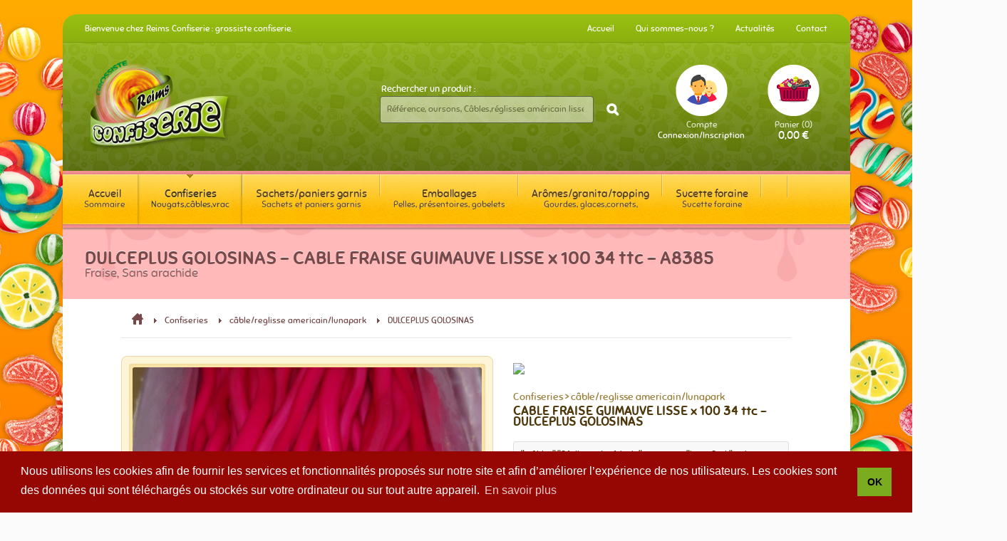

--- FILE ---
content_type: text/html; charset=UTF-8
request_url: https://www.grossiste-confiserie.com/produit/3954-fini-sanchez-cano-cable-fraise-guimauve-lisse-x-100-a8385
body_size: 5544
content:
<!doctype html>
<html>
<head lang="fr">
	<meta http-equiv="content-type" content="text/html; charset=UTF-8" />
	<meta http-equiv="X-UA-Compatible" content="IE=9"/>
	<meta http-equiv="Content-Style-Type" content="text/css">

		<!-- Common Meta -->
	<title>DULCEPLUS GOLOSINAS - CABLE FRAISE GUIMAUVE LISSE  x 100 34 ttc - A8385 - Fraise, Sans arachide</title>
	<meta name="description" content="\" câbles\",\"Réglisses Américain\" ou encore \"Luna Park\" qui sauront être apprécié par tous.Cette gamme vous proposera une boite de 100  longs câbles de 60 cm aux goûts divers.Existe dans 30 parfums  (lisse ou acide)Venez Découvrir le Bonbon Phare de la Fête Foraine!">
	<meta name="keywords" content="A8385, CABLE FRAISE GUIMAUVE LISSE  x 100 34 ttc, Fraise, Sans arachide">
	
	<!-- Meta Facebook/Share -->
	<meta property="og:type" content="article" />
<meta property="og:title" content="DULCEPLUS GOLOSINAS - CABLE FRAISE GUIMAUVE LISSE  x 100 34 ttc - A8385" />
<meta property="og:description" content="" câbles","Réglisses Américain" ou encore "Luna Park" qui sauront être apprécié par tous.Cette gamme vous proposera une boite de 100  longs câbles de 60 cm aux goûts divers.
Existe dans 30 parfums  (lisse ou acide)
Venez Découvrir le Bonbon Phare de la Fête Foraine!

 " />
<meta property="og:url" content="https://www.grossiste-confiserie.com/produit/3954-dulceplus-golosinas-cable-fraise-guimauve-lisse-x-100-34-ttc-a8385" />
<meta property="og:image" content="https://www.grossiste-confiserie.com/images_catalogue/produits/images/90EC3D464472F70A5984F5F58D38BC60.jpg" />
<meta property="og:updated_time" content="1766444400" />
	
	<meta name="viewport" content="width=1064px" />
	
	<!-- BaseHref -->
	<base href="https://www.grossiste-confiserie.com/">

	<!-- Favicon -->
	<link rel="shortcut icon" href="favicon.ico">
	<link rel="icon" href="favicon.png" type="image/png">

	<!-- CSS Principales -->
	<link rel="stylesheet" type="text/css" href="css/reset.css">

	<!-- CSS Clearer -->
	<style type="text/css">
	.clearFix:after {
		content: ".";
		display: block;
		height: 0;
		clear: both;
		visibility: hidden;
    }

	.clearFix { display: inline-block; }
	</style>
	<!--[if IE]>
	<style type="text/css">
	.clearFix {	zoom: 1; display: block; }
	</style>
	<![endif]-->

	<!-- CSS jQueryUI -->
	<!-- A Définir selon les besoins -->
	<link rel="stylesheet" type="text/css" href="css/jquery-ui-1.9.2.custom.css">

	<!-- CSS Autres -->
	<link rel="stylesheet" type="text/css" href="css/jquery.chosen.css">
	<link rel="stylesheet" type="text/css" href="css/jquery.boxy.css">
	<link rel="stylesheet" type="text/css" href="css/jquery.fancybox.css">
	<link rel="stylesheet" type="text/css" href="css/jquery.securecode.css">
	<link rel="stylesheet" type="text/css" href="css/jquery.tipsy.css">
	<link rel="stylesheet" type="text/css" href="css/jquery.qtip.css">
	<link rel="stylesheet" type="text/css" href="css/jquery.bxslider.css">
	<link rel="stylesheet" type="text/css" href="css/uicheckbox.css">
	
	<!-- Global -->
	<link rel="stylesheet" type="text/css" href="css/global.css">
	<!--[if lt IE 9]><link rel="stylesheet" href="css/global_ie.css"><![endif]-->
	<!--[if lte IE 7]><link rel="stylesheet" href="css/global_ie_7_6.css"><![endif]-->
	
	<!-- FontFace -->
	<link rel="stylesheet" type="text/css" href="css/fontface.css">
	
	<!-- CkEditor -->
	<link rel="stylesheet" type="text/css" href="admin/ckeditor/custom.css">
	
	<!-- Surcharge -->
	
	<!-- PNG -->
	<!--[if lt IE 7]>
	<script type="text/javascript" src="./js/dd_belatedpng.js"></script>
	<script type="text/javascript">
		DD_belatedPNG.fix('.png');
	</script>
	<![endif]-->
	
	<script type="text/javascript">
	var panier_question_supprimer = 'Êtes-vous sûr de vouloir supprimer ce produit de votre panier ?';
var boxy_boxy_btn_oui = 'Oui';
var boxy_boxy_btn_non = 'Non';
var boxy_boxy_titre_information = 'Information';
var produit_label_prix = 'Prix';
	</script>

	<!-- Console -->
	<script type="text/javascript" src="js/console.js"></script>
	
	<!-- Javascript -->
	<script type="text/javascript" src="js/jquery-1.8.3.min.js"></script>
	<script type="text/javascript" src="js/jquery-ui-1.9.2.custom.min.js"></script>
	
	<!-- Javascript Plugins & Autres -->
	<script type="text/javascript" src="js/jquery.easing.1.3.js"></script>
	<script type="text/javascript" src="js/jquery.dotdotdot.js"></script>
	<script type="text/javascript" src="js/jquery.mailcheck.js"></script>
	<script type="text/javascript" src="js/jquery.chosen.js"></script>
	<script type="text/javascript" src="js/jquery.boxy.js"></script>
	<script type="text/javascript" src="js/jquery.fancybox.js"></script>
	<script type="text/javascript" src="js/jquery.mousewheel.js"></script>
	<script type="text/javascript" src="js/jquery.securecode.js"></script>
	<script type="text/javascript" src="js/jquery.scrollTo.js"></script>
	<script type="text/javascript" src="js/jquery.hoverIntent.js"></script>
	<script type="text/javascript" src="js/jquery.tipsy.js"></script>
	<script type="text/javascript" src="js/jquery.qtip.js"></script>
	<script type="text/javascript" src="js/jquery.placeholders.js"></script>
	<script type="text/javascript" src="js/jquery.ui.checkbox.js"></script>
	<script type="text/javascript" src="js/jquery.touchSwipe.min.js"></script>
	<script type="text/javascript" src="js/jquery.carouFredSel.js"></script>
	<script type="text/javascript" src="js/jquery.bxslider.js"></script>
	<script type="text/javascript" src="js/jquery.meiomask.js"></script>
	<script type="text/javascript" src="js/jquery.color.js"></script>
    <script type="text/javascript" src="js/imagesloaded.pkgd.min.js"></script>
    <script type="text/javascript" src="js/jquery-imagefill.js"></script>
		
	<!-- Custom JScript -->
	<!--[if IE]><script type="text/javascript" src="js/children.js"></script><![endif]-->
	<script type="text/javascript" src="js/script.js"></script>
	<script type="text/javascript" src="js/date.js"></script>
	<script type="text/javascript" src="js/date-fr.js"></script>
	
	
	
	<!-- Google tag (gtag.js) -->
	<script async src="https://www.googletagmanager.com/gtag/js?id=G-G19FB5N1N4"></script>
	<script>
	window.dataLayer = window.dataLayer || [];
	function gtag(){dataLayer.push(arguments);}
	gtag('js', new Date());

	gtag('config', 'G-G19FB5N1N4');
	</script>

	
</head>
<body>



<div class="Outer">
<div class="Inner">

<div class="Header">
	<div class="HeaderDeco"></div>
	<div class="TopBar">
		<div class="In">
		<div class="defaultL">Bienvenue chez Reims Confiserie : grossiste confiserie.</div>
		<div class="defaultR">
			<a href="./">Accueil</a>
						<a href="./qui-sommes-nous">Qui sommes-nous ?</a>
						<a href="./actualits">Actualit&eacute;s</a>
						<a href="./contact">Contact</a>
					</div>
		</div>
	</div>
	<div class="In">
		<a class="Logo" href="./"></a>
		<div class="Menu">
			<div class="Recherche">
				<form action="https://www.grossiste-confiserie.com/catalogue" onsubmit="return ChkRechercheSubmit();">
					<div class="Label">Rechercher un produit :</div>
					<div class="Field">
						<input type="search" name="r" id="HRecherche" placeholder="Référence, oursons, Câbles,réglisses américain lisses acides, ..." value="">						
					</div>
					<div class="ButtonSubmit">			
						<button class="Btn BtnIcone" type="submit" id="BtnSubmitFormHRecherche"></button>
						<div class="AjaxLoader" id="LoadBtnSubmitFormHRecherche"></div>
					</div>
				</form>
			</div>
									<a class="Icone IconeCompte" href="./compte">
				<div class="First">Compte</div>
				<div class="Second Mini">Connexion/Inscription</div>
			</a>
									<a class="Icone IconePanier" href="./panier">
				<div class="First">Panier</div>
				<div class="Second">---</div>
			</a>
		</div>
	</div>
</div>
<div class="Navigation">
	<div class="In">
		<ul class="Principale">
			<li>
				<a href="" class="Main " id="Nav_0">
				<span class="Big">Accueil</span>
				<span class="Small">Sommaire</span>
				</a>
			</li>
			<li><a href="./catalogue/confiseries" class="Main Cur Hovered" id="Nav_1"><span class="Big">Confiseries</span><span class="Small">Nougats,câbles,vrac</span></a></li><li><a href="./catalogue/sachets/paniers-garnis" class="Main " id="Nav_2"><span class="Big">Sachets/paniers garnis</span><span class="Small">Sachets et paniers garnis</span></a></li><li><a href="./catalogue/emballagesfournituresaccesoires" class="Main " id="Nav_4"><span class="Big">Emballages</span><span class="Small">Pelles, présentoires, gobelets</span></a></li><li><a href="./catalogue/aromegranitaglaceitalienne" class="Main " id="Nav_11"><span class="Big">Arômes/granita/topping</span><span class="Small">Gourdes, glaces,cornets,</span></a></li><li><a href="./catalogue/sucette-foraine" class="Main " id="Nav_12"><span class="Big">Sucette foraine</span><span class="Small">Sucette foraine</span></a></li><li><a href="./catalogue/" class="Main " id="Nav_13"><span class="Big"></span><span class="Small"></span></a></li><li><a href="./catalogue/" class="Main " id="Nav_17"><span class="Big"></span><span class="Small"></span></a></li>		</ul>
	</div>
</div>
 <!-- <div classe="bandeaucovid" style="height:150px;background-color:#D3212D;color:white;width:auto;text-align:center">

<span style="line-height:30px;font-size: 18px;text-shadow: -1px -2px 2px #03070A;">	Bonjour,<br>

Notre site sera fermé du 08 au 18 août 2024.  <br>

Les commandes envoyées durant cette période seront traitées à partir du lundi 19 août 2024.<br>

Cordialement<br>

REIMS CONFISERIE<br>
</span>
</div>  -->
<div class="MainWrapper">
	<div class="Loader"></div>
	

<script type="text/javascript">
var addthis_config = { ui_language: "fr" } ;
var addthis_share = addthis_share || {};
addthis_share = {
	passthrough : {
		twitter: {
			via: "",
			url: "",
			text: "DULCEPLUS GOLOSINAS - CABLE FRAISE GUIMAUVE LISSE  x 100 34 ttc - A8385"
		}
	}
}
</script>

<script type="text/javascript">
$(function(){
	
	$('input[name=quantite]').die().live('keyup change', function() {
		var _id_produit = $(this).attr('id_produit');
		var _value = eval($(this).val());
		_value = Math.max(_value, 1);
		$(this).val(_value);
		ProduitPrixQuantite(_id_produit, _value);
	});
	
	$('.BtnMoins').click(function() {
		var _id_produit = $(this).attr('id_produit');
		var _value = eval($('#quantite_'+_id_produit).val());
		var _next_value = Math.max(eval(_value-1), 1);
		$('#quantite_'+_id_produit).val(_next_value);
		delay(function() { ProduitPrixQuantite(_id_produit, _next_value); }, 600);
	});
	
	$('.BtnPlus').click(function() {
		var _id_produit = $(this).attr('id_produit');
		var _value = eval($('#quantite_'+_id_produit).val());
		var _next_value = eval(_value+1);
		$('#quantite_'+_id_produit).val(_next_value);
		delay(function() { ProduitPrixQuantite(_id_produit, _next_value); }, 600);
	});
	
	ProduitPrixQuantite('3954', $('#quantite_3954').val());
	
	// Ajout du produit au panier
	$('.BtnAjouterPanier').click(function(){ PanierAjouterProduit('3954', $('#'+$(this).attr('rel')).val()); });
});
</script>

	<div class="PageTitres">
		<div class="Deco"></div>
		<div class="In">
		<h1 class="AvecPageSsTitre">DULCEPLUS GOLOSINAS - CABLE FRAISE GUIMAUVE LISSE  x 100 34 ttc - A8385</h1><h2 class="PageSsTitre">Fraise, Sans arachide</h2>		</div>
	</div>
	
<div class="Content">
	<div class="In Produit ClearFix">
	
		<div class="DivAriane">
		<ul class="Ariane ClearFix">
			<li>
				<div itemscope itemtype="http://data-vocabulary.org/Breadcrumb">
					<a href="./" title="Retour à l'accueil" itemprop="url"><span itemprop="title"><img src="./images/ariane_accueil.png" alt="Accueil" title="Accueil"></span></a>
				</div>
			</li>
							<li>
					<div itemscope itemtype="http://data-vocabulary.org/Breadcrumb">
						<a href="https://www.grossiste-confiserie.com/catalogue/confiseries" itemprop="url" title="Confiseries"><span itemprop="title">Confiseries</span></a>
					</div>
				</li>
									<li>
						<div itemscope itemtype="http://data-vocabulary.org/Breadcrumb">
							<a href="https://www.grossiste-confiserie.com/catalogue/confiseries/cable/reglisse-americain/lunapark" itemprop="url" title="câble/reglisse americain/lunapark"><span itemprop="title">câble/reglisse americain/lunapark</span></a>
						</div>
					</li>
									<li>
					<div itemscope itemtype="http://data-vocabulary.org/Breadcrumb">
						<a href="https://www.grossiste-confiserie.com/catalogue/confiseries/cable/reglisse-americain/lunapark/_marques-dulceplus-golosinas" itemprop="url" title="DULCEPLUS GOLOSINAS"><span itemprop="title">DULCEPLUS GOLOSINAS</span></a>
					</div>
				</li>
						</ul>
		</div>
	
		<div class="clearerH"></div>
		
		<div itemscope itemtype="http://schema.org/Product">
			<div style="display:none;" itemprop="name">DULCEPLUS GOLOSINAS - CABLE FRAISE GUIMAUVE LISSE  x 100 34 ttc - A8385</div>
			
			<div class="ProduitGauche ClearFix">
				<div class="ImagePrincipaleOut ClearFix">
					<div class="ImagePrincipaleIn ClearFix">
											<a class="fancybox" href="./images_catalogue/produits/images/90EC3D464472F70A5984F5F58D38BC60.jpg" rel="Visuels3954"><img style="max-width:100%" src="./images_catalogue/produits/images/90EC3D464472F70A5984F5F58D38BC60.jpg"></a>
											</div>
										
									</div>
				
			</div>
			
			<div class="ProduitDroite ClearFix">
			
								
									<a href="./catalogue/_marques-dulceplus-golosinas" class="Marque"><img src="./thumbs/images_catalogue/fournisseurs/images/B1A04327DFE5FFCA73A3B6545C91253A[120,0,0,0].png"></a>
									
				<div class="Famille">Confiseries > câble/reglisse americain/lunapark</div>				<div class="Nom">CABLE FRAISE GUIMAUVE LISSE  x 100 34 ttc - DULCEPLUS GOLOSINAS</div>				<div class="Descriptif">" câbles","Réglisses Américain" ou encore "Luna Park" qui sauront être apprécié par tous.Cette gamme vous proposera une boite de 100  longs câbles de 60 cm aux goûts divers.
Existe dans 30 parfums  (lisse ou acide)
Venez Découvrir le Bonbon Phare de la Fête Foraine!

 </div>				<ul class="Caracteristiques"><li>Référence : A8385</li><li>Conditionnement : Boite 100 Pièces</li><li>Goûts : Fraise</li></ul>				
				<div class="Panier ClearFix">
											<a class="MentionsCompte" href="compte">Pour connaître notre tarif et<br />
commander en ligne vous devez être identifiés</a>										
										</div>
				
				<div class="Social ClearFix">
					<div class="Label">Partager : </div>
					<div class="AddThis">
						<!-- AddThis Button BEGIN -->
						<div class="addthis_toolbox addthis_default_style addthis_16x16_style">
						<a class="addthis_button_facebook Custom">
							<img src="./images/addthis_facebook.png" width="24" height="24" border="0" alt="Facebook" />
						</a>
						<a class="addthis_button_twitter Custom">
							<img src="./images/addthis_twitter.png" width="24" height="24" border="0" alt="Twitter" />
						</a>
						<a class="addthis_button_google_plusone_share Custom">
							<img src="./images/addthis_google_plus.png" width="24" height="24" border="0" alt="Google +" />
						</a>
						<a class="addthis_button_email Custom">
							<img src="./images/addthis_email.png" width="24" height="24" border="0" alt="E-mail" />
						</a>
						<a class="addthis_button_compact Custom">
							<img src="./images/addthis_compact.png" width="24" height="24" border="0" alt="Plus..." />
						</a>
						<a class="addthis_counter addthis_bubble_style"></a>
						</div>
						<script type="text/javascript" src="//s7.addthis.com/js/300/addthis_widget.js#pubid=xa-52653ef75a6a70b0"></script>
						<!-- AddThis Button END -->
					</div>
				</div>
			</div>
		</div>
		
	</div>
</div>

</div>
<div class="Footer ClearFix">
	<div class="In ClearFix">
		
		<div class="Presentation">
			<div class="SurTitre">Reims confiserie grossiste et distributeur en confiseries.</div>
			<div class="Titre">Plus de 1500 références !</div>
			<div class="Texte Texte1">Reims Confiserie, Spécialisé dans le nougats, sucettes artisanal, réglisses américain , bonbons gélifiés, glaces... basés à Reims</div>
			<div class="Texte Texte2">Reims confiserie est aujourd'hui spécialiste de la distribution de confiserie auprès des grossistes en bonbon, monde forain, commerces de proximité (boulangeries, boutiques, tabacs,…), mairie, associations,camping, comités d'entreprise, kermesse des écoles… </div>
			<div class="Texte Texte3">Reims confiserie, s'approvisionne auprès des fabricants et importateurs européens, afin d'offrir une gamme de produits de qualité a fortes rotations.</div>
						<a href="./qui-sommes-nous" class="Btn BtnRouge BtnPlus">En savoir plus sur<br />
Reims Confiserie</a>
		</div>

		<div class="Liens">
			<div class="SurTitre">Reims Confiserie</div>
			<div class="Titre">Informations</div>
			<ul><li class="Lien"><a href="./qui-sommes-nous" target="">Qui sommes-nous ?</a></li><li class="Lien"><a href="./actualits" target="">Actualités</a></li><li class="Lien"><a href="./nos-marques" target="">Nos marques</a></li><li class="Lien"><a href="./informations-livraison" target="">Infos Livraison</a></li><li class="Lien"><a href="./conditions-generales-de-ventes" target="">Conditions générales de vente</a></li><li class="Lien"><a href="./mentions-legales" target="">Mentions légales</a></li><li class="Lien"><a href="./contact" target="">Contact</a></li></ul>		</div>

		<div class="Contact">
			<div class="Titre">Contactez-nous !</div>
			<div class="Contenu">
				<div class="Label">Par téléphone :</div>
				<div class="Valeur">+33 (0)3 26 36 62 28</div>
				<div class="clearerH" style="height:9px"></div>
				<div class="Label">Par fax :</div>
				<div class="Valeur"> +33 (0)3 26 36 62 29</div>
				<div class="clearerH" style="height:9px"></div>
				<div class="Label">Par courrier :</div>
				<div class="Valeur">16 rue Monseigneur Georges Béjot<br />
La Neuvillette - 51100 REIMS - France<br />
contact@grossiste-confiserie.com</div>
				<div class="clearerH" style="height:9px"></div>
				<div class="Label">Horaires :</div>
				<div class="Valeur">Du lundi au jeudi<br />
De 9H00 à 16h30<br />
le vendredi de 9h00a15h00 non-stop</div>
				<a href="#" class="Btn BtnJaune BtnContact">Formulaire de contact</a>
			</div>
		</div>
		
		
	</div>
</div>

<div class="Copyright ClearFix">
	<div class="In ClearFix">
		<div class="defaultL">
			© 2014 Reims Confiserie			- <a href="./mentions-legales">Mentions l&eacute;gales</a>
			- <a href="./contact">Contact</a>			
					</div>
		<div class="defaultR">
			Réalisation <a href="http://www.capinformatique.com" target="_blank">CAP Informatique Reims</a>
		</div>
	</div>
</div>

</div>
</div>
<link rel="stylesheet" type="text/css" href="//cdnjs.cloudflare.com/ajax/libs/cookieconsent2/3.1.0/cookieconsent.min.css" />
<script src="//cdnjs.cloudflare.com/ajax/libs/cookieconsent2/3.1.0/cookieconsent.min.js"></script>
<script>
window.addEventListener("load", function(){
window.cookieconsent.initialise({
  "palette": {
    "popup": {
      "background": "#960603"
    },
    "button": {
      "background": "#7bab1f"
    }
  },
  "content": {
    "message": "Nous utilisons les cookies afin de fournir les services et fonctionnalités proposés sur notre site et afin d’améliorer l’expérience de nos utilisateurs. Les cookies sont des données qui sont téléchargés ou stockés sur votre ordinateur ou sur tout autre appareil.",
	"link": "En savoir plus",
	"dismiss": "OK",
    "href": "https://www.grossiste-confiserie.com/cookies"
  }
})});
</script>
</body>
</html>


--- FILE ---
content_type: text/html; charset=UTF-8
request_url: https://www.grossiste-confiserie.com/op_panier.php
body_size: 23
content:
$('.Panier .Total.FraisPort .Label').html('Frais de port (0.00 Gr.) :<br><span></span>');$('.Panier .Total.Poids .PoidsPanier').html('0.00 Gr.');$('.Panier .Total.Poids').show();$('.Panier .Total.FraisPort .FraisPortPanier').html('');$('.Panier .Total.FraisPort').hide();

--- FILE ---
content_type: text/html; charset=UTF-8
request_url: https://www.grossiste-confiserie.com/op_panier.php
body_size: -82
content:
PanierHeaderUpdate();

--- FILE ---
content_type: text/html; charset=UTF-8
request_url: https://www.grossiste-confiserie.com/op_panier.php
body_size: -29
content:
$('.Header .IconePanier .First').html('Panier (0)');$('.Header .IconePanier .Second').html('0,00 €');InitPanier();

--- FILE ---
content_type: text/css
request_url: https://www.grossiste-confiserie.com/css/jquery.chosen.css
body_size: 9752
content:
/* @group Base */
.chzn-container {
  font-size: 12px;
  position: relative;
  display: inline-block;
  zoom: 1;
  font-family: "Sniglet-Regular", "Trebuchet MS", Arial, Tahoma, Verdana, Geneva, Helvetica, sans-serif;
  /* z-index:1000; */
  *display: inline;
 
}


.chzn-container .chzn-drop {
  background: #F7F7F8;
  border:1px solid #DFE0E3;
  border-top: 0;
  position: absolute;
  /* Option #1
  position: fixed;
  */
  top: 29px;
  padding-top:5px;
  left: 0;
  z-index: 1010;
   
}
/* @end */

/* @group Single Chosen */
.chzn-container-single .chzn-single {
  background-color: #ffffff;
  -moz-background-clip   : padding;
  -webkit-background-clip: padding-box;
  background-clip        : padding-box;
  border: 1px solid #DDDCD9;
  display: block;
  overflow: hidden;
  white-space: nowrap;
  position: relative;
  height: 30px;
  line-height: 29px;
  padding: 0 0 0 8px;
  color: #333333;
  text-decoration: none;
  -webkit-border-radius: 	4px;
	-moz-border-radius: 	4px;
	border-radius: 			4px;
}
.chzn-container-single .chzn-default {
  color: #333333;
}
.chzn-container-single .chzn-single span {
  margin-right: 26px;
  display: block;
  overflow: hidden;
  white-space: nowrap;
  -o-text-overflow: ellipsis;
  -ms-text-overflow: ellipsis;
  text-overflow: ellipsis;
}
.chzn-container-single .chzn-single abbr {
  display: block;
  position: absolute;
  right: 26px;
  top: 6px;
  width: 12px;
  height: 13px;
  font-size: 1px;
  background: url('../images/chosen-sprite.png') right top no-repeat;
}
*html .chzn-container-single .chzn-single abbr {
  background: url('../images/chosen-sprite.gif') right top no-repeat;
}
.chzn-container-single .chzn-single abbr:hover {
  background-position: right -11px;
}
.chzn-container-single.chzn-disabled .chzn-single abbr:hover {
  background-position: right top;
}
.chzn-container-single .chzn-single div {
  position: absolute;
  right: 0;
  top: 0;
  display: block;
  height: 100%;
  width: 18px;
}
.chzn-container-single .chzn-single div b {
  background: url('../images/chosen-sprite.png') no-repeat 0 2px;
  display: block;
  width: 100%;
  height: 100%;
}
*html .chzn-container-single .chzn-single div b {
  background: url('../images/chosen-sprite.gif') no-repeat 0 2px;
}
.chzn-container-single .chzn-search {
  padding: 3px 4px;
  position: relative;
  margin: 0;
  white-space: nowrap;
  -webkit-box-sizing: border-box; 
	-moz-box-sizing: border-box;    
	box-sizing: border-box;	
  z-index: 1010;
}
.chzn-container-single .chzn-search input {
  background: #fff url('../images/chosen-sprite.png') no-repeat 100% -25px;
  margin: 1px 0;
  padding: 4px 20px 4px 5px;
  outline: 0;
  border: 1px solid #d3d3d3;
  font-family: Arial, "Trebuchet MS", Tahoma, Verdana, Geneva, Helvetica, sans-serif; 
  font-size: 1em;
  -webkit-box-sizing: border-box; 
	-moz-box-sizing: border-box;    
	box-sizing: border-box;	
}
*html .chzn-container-single .chzn-search input {
  background: #fff url('../images/chosen-sprite.gif') no-repeat 100% -22px;
}
.chzn-container-single .chzn-drop {
  -webkit-border-radius: 	0 0 4px 4px;
	-moz-border-radius: 	0 0 4px 4px;
	border-radius: 			0 0 4px 4px;
  -moz-background-clip   : padding;
  -webkit-background-clip: padding-box;
  background-clip        : padding-box;
}
/* @end */

.chzn-container-single-nosearch .chzn-search input {
  position: absolute;
  left: -9000px;
}

/* @group Multi Chosen */
.chzn-container-multi .chzn-choices {
  background-color: #fff;
  border: 1px solid #d3d3d3;
  margin: 0;
  padding: 0;
  cursor: text;
  overflow: hidden;
  height: auto !important;
  height: 1%;
  position: relative;
  z-index:1000;
   -webkit-border-radius: 	0;
  -moz-border-radius   : 	0;
  border-radius        : 	0;
}
.chzn-container-multi .chzn-choices li {
  float: left;
  list-style: none;
}
.chzn-container-multi .chzn-choices .search-field {
  white-space: nowrap;
  margin: 0;
  padding: 0;
}
.chzn-container-multi .chzn-choices .search-field input {
  color: #666;
  background: transparent !important;
  border: 0 !important;
  font-family: Arial, "Trebuchet MS", Tahoma, Verdana, Geneva, Helvetica, sans-serif; 
  font-size: 100%;
  height: 15px;
  padding: 5px;
  margin: 1px 0;
  outline: 0;
  -webkit-box-shadow: none;
  -moz-box-shadow   : none;
  -o-box-shadow     : none;
  box-shadow        : none;
}
.chzn-container-multi .chzn-choices .search-field .default {
  color: #999;
}
.chzn-container-multi .chzn-choices .search-choice {
  -webkit-border-radius: 0;
  -moz-border-radius   : 0;
  border-radius        : 0;
  -moz-background-clip   : padding;
  -webkit-background-clip: padding-box;
  background-clip        : padding-box;
  background-color: #e4e4e4;
  color: #333;
  border: 1px solid #d3d3d3;
  line-height: 13px;
  padding: 3px 20px 3px 5px;
  margin: 3px 0 3px 3px;
  position: relative;
  cursor: default;
}
.chzn-container-multi .chzn-choices .search-choice-focus {
  background: #d4d4d4;
}


.chzn-container-multi .chzn-choices .search-choice .search-choice-close {
  display: block;
  position: absolute;
  right: 3px;
  top: 4px;
  width: 12px;
  height: 13px;
  font-size: 1px;
  background: url('../images/chosen-sprite.png') right top no-repeat;
}
*html .chzn-container-multi .chzn-choices .search-choice .search-choice-close {
  background: url('../images/chosen-sprite.gif') right top no-repeat;
}
.chzn-container-multi .chzn-choices .search-choice .search-choice-close:hover {
  background-position: right -11px;
}
.chzn-container-multi .chzn-choices .search-choice-focus .search-choice-close {
  background-position: right -11px;
}
/* @end */

/* @group Results */
.chzn-container .chzn-results {
  margin: 0 4px 4px 0;
  max-height: 240px;
  padding: 0 0 0 4px;
  position: relative;
  overflow-x: hidden;
  overflow-y: auto;
  -webkit-overflow-scrolling: touch;
}
.chzn-container-multi .chzn-results {
  margin: -1px 0 0;
  padding: 0;
}
.chzn-container .chzn-results li {
  display: none;
  line-height: 20px;
  padding: 5px 6px;
  margin: 0;
  list-style: none;
}
.chzn-container .chzn-results .active-result {
  cursor: pointer;
  display: list-item;
}
.chzn-container .chzn-results .highlighted {
  background-color: #BF4620;
  color: #ffffff;
  -webkit-border-radius: 	4px;
	-moz-border-radius: 	4px;
	border-radius: 			4px;
}
.chzn-container .chzn-results li em {
  background: #fefefe;
  font-style: normal;
}
.chzn-container .chzn-results .highlighted em {
  background: transparent;
}
.chzn-container .chzn-results .no-results {
  background: #f4f4f4;
  display: list-item;
}
.chzn-container .chzn-results .group-result {
  cursor: default;
  color: #999;
  font-weight: bold;
}
.chzn-container .chzn-results .group-option {
  padding-left: 15px;
}
.chzn-container-multi .chzn-drop .result-selected {
  display: none;
}
.chzn-container .chzn-results-scroll {
  background: white;
  margin: 0 4px;
  position: absolute;
  text-align: center;
  width: 321px; /* This should by dynamic with js */
  z-index: 1;
}
.chzn-container .chzn-results-scroll span {
  display: inline-block;
  height: 17px;
  text-indent: -5000px;
  width: 9px;
}
.chzn-container .chzn-results-scroll-down {
  bottom: 0;
}
.chzn-container .chzn-results-scroll-down span {
  background: url('../images/chosen-sprite.png') no-repeat -4px -3px;
}
.chzn-container .chzn-results-scroll-up span {
  background: url('../images/chosen-sprite.png') no-repeat -22px -3px;
}
*html .chzn-container .chzn-results-scroll-down span {
  background: url('../images/chosen-sprite.gif') no-repeat -4px -3px;
}
*html .chzn-container .chzn-results-scroll-up span {
  background: url('../images/chosen-sprite.gif') no-repeat -22px -3px;
}
/* @end */

/* @group Active  */
.chzn-container-active .chzn-single {
  border: 1px solid #d1d1d1;
}
.chzn-container-active .chzn-single-with-drop {
  border: 1px solid #DFE0E3;  
  background-color: #F7F7F8;
  -webkit-border-bottom-left-radius : 0;
  -webkit-border-bottom-right-radius: 0;
  -moz-border-radius-bottomleft : 0;
  -moz-border-radius-bottomright: 0;
  border-bottom-left-radius : 0;
  border-bottom-right-radius: 0;
}
.chzn-container-active .chzn-single-with-drop div {
  background: transparent;
  border-left: none;
}
.chzn-container-active .chzn-single-with-drop div b {
  background-position: -18px 3px;
}
.chzn-container-active .chzn-choices {
  border: 1px solid #d1d1d1;
}
.chzn-container-active .chzn-choices .search-field input {
  color: #111 !important;
}
/* @end */

/* @group Disabled Support */
.chzn-disabled {
  cursor: default;
  opacity:0.75 !important;
}
.chzn-disabled .chzn-single {
  cursor: default;
}
.chzn-disabled .chzn-choices .search-choice .search-choice-close {
  cursor: default;
}

/* @group Right to Left */
.chzn-rtl { text-align: right; }
.chzn-rtl .chzn-single { padding: 0 8px 0 0; overflow: visible; }
.chzn-rtl .chzn-single span { margin-left: 26px; margin-right: 0; direction: rtl; }

.chzn-rtl .chzn-single div { left: 3px; right: auto; }
.chzn-rtl .chzn-single abbr {
  left: 26px;
  right: auto;
}
.chzn-rtl .chzn-choices .search-field input { direction: rtl; }
.chzn-rtl .chzn-choices li { float: right; }
.chzn-rtl .chzn-choices .search-choice { padding: 3px 5px 3px 19px; margin: 3px 5px 3px 0; }
.chzn-rtl .chzn-choices .search-choice .search-choice-close { left: 4px; right: auto; background-position: right top;}
.chzn-rtl.chzn-container-single .chzn-results { margin: 0 0 4px 4px; padding: 0 4px 0 0; }
.chzn-rtl .chzn-results .group-option { padding-left: 0; padding-right: 15px; }
.chzn-rtl.chzn-container-active .chzn-single-with-drop div { border-right: none; }
.chzn-rtl .chzn-search input {
  background: #fff url('../images/chosen-sprite.png') no-repeat -38px -22px;
  padding: 4px 5px 4px 20px;
  direction: rtl;
}
*html .chzn-rtl .chzn-search input {
  background: #fff url('../images/chosen-sprite.gif') no-repeat -38px -22px;
}
/* @end */


--- FILE ---
content_type: text/css
request_url: https://www.grossiste-confiserie.com/css/jquery.boxy.css
body_size: 3096
content:
/* jquery Boxy */
.boxy-wrapper {
	position: absolute;
	font-family: "Trebuchet MS", Arial, Tahoma, Verdana, Geneva, Helvetica, sans-serif;	
	font-size:11px;
}
.boxy-wrapper.fixed { position: fixed; }

/* Modal */

.boxy-modal-blackout { position: absolute; background-color: black; left: 0; top: 0; }

/* Border */

.boxy-wrapper { empty-cells: show; }
.boxy-wrapper .top-left,
.boxy-wrapper .top-right,
.boxy-wrapper .bottom-right,
.boxy-wrapper .bottom-left { width: 5px; height: 5px; padding: 0;background-color: black; opacity: 0.4; filter: alpha(opacity=40); }

.boxy-wrapper .top-left { -moz-border-radius: 5px 0px 0px 0px; border-radius: 5px 0px 0px 0px; }
.boxy-wrapper .top-right { -moz-border-radius: 0px 5px 0px 0px; border-radius: 0px 5px 0px 0px; }
.boxy-wrapper .bottom-right { -moz-border-radius: 0px 0px 5px 0px; border-radius: 0px 0px 5px 0px; }
.boxy-wrapper .bottom-left { -moz-border-radius: 0px 0px 0px 5px; border-radius: 0px 0px 0px 5px; }


.boxy-wrapper .top,
.boxy-wrapper .bottom { height: 5px; background-color: black; opacity: 0.4; filter: alpha(opacity=40); padding: 0 }

.boxy-wrapper .left,
.boxy-wrapper .right { width: 5px; background-color: black; opacity: 0.4; filter: alpha(opacity=40); padding: 0 }


/* Title bar */


.boxy-wrapper .title-bar {    
	background-color: #D24D25;
	background-image: -webkit-gradient(linear, center top, center bottom, color-stop(0%, #D24D25), color-stop(100%, #BD4521));
	background-image: -webkit-linear-gradient(top, #D24D25 0%, #BD4521 100%);
	background-image: -moz-linear-gradient(top, #D24D25 0%, #BD4521 100%);
	background-image: -ms-linear-gradient(top, #D24D25 0%, #BD4521 100%);
	background-image: -o-linear-gradient(top, #D24D25 0%, #BD4521 100%);
	background-image: linear-gradient(to bottom, #D24D25 0%, #BD4521 100%);
	border: 1px solid #6C2713;
    color: #ffffff;
    cursor: default;
    font-size: 14px;
	font-family: "Sniglet-Medium", "Trebuchet MS", Arial, Tahoma, Verdana, Geneva, Helvetica, sans-serif;	
    font-weight: normal;
    height: 26px;
    line-height: 26px;
    margin: 0;
    padding: 5px 5px 5px 9px;
    position: relative;
    text-align: left;
}

.boxy-wrapper .title-bar.dragging { cursor: move; }		
.boxy-wrapper .title-bar .close { font-weight:normal; color: #FFF; position: absolute; top: 8px; right: 10px; font-size: 12px; line-height:26px; letter-spacing:1px; }
	
/* Content Region */


.boxy-inner {
    background-color: #FFFFFF;
    /* border: 1px solid #E1E3E5; */
    padding: 0;
}

.boxy-content { padding: 8px; color:#333333; background: url('../images/boxy_bottom.png') bottom center repeat-x;}

/* Question Boxes */
.boxy-wrapper .question { width: 410px; padding-bottom:18px; }
.boxy-wrapper .answers { text-align: right; padding-top:10px; border-top:1px solid #dddddd; }
.boxy-wrapper .answers .ui-button-text-only .ui-button-text { padding: .4em 1em; }

/* .boxy-wrapper .answers .button { margin-top: 10px; margin-left: 3px;border: 1px solid #333333; background: url('../images/boxy_bottom.jpg') 50% 50% repeat-x #000000; font-weight: normal; color: #5e5e5e; padding:5px;} */

 .boxy-wrapper .answers button { top: -2px; margin-right:5px; }
 
 .BoxyContent { font-size:12px; color:#353535; }

--- FILE ---
content_type: text/css
request_url: https://www.grossiste-confiserie.com/css/jquery.securecode.css
body_size: 283
content:
/* Real Person jQuery plugin styles v1.0.1. */
.securecode-challenge {
	display: block;
	color: #333333;
	position:relative; 
	float:left;
	top:0px;
	padding:6px;
	margin-right:8px;
	border:1px solid #DDDCD9;
	background-color:#eeeeee;
	-moz-border-radius: 3px;
	-webkit-border-radius: 3px;
	border-radius: 3px;
}
.securecode-text {
	position:relative;
	float:left;
	font-family: "Courier New",monospace;
	font-size: 5px;
	font-weight: bold;
	letter-spacing: -1px;
	line-height: 2px;
	padding-left:3px;
	padding-top:1px;
}
.securecode-regen {
	position:relative;
	float:left;
	font-size: 9px;
	text-align: center;
	cursor: pointer;
	color:#777777;
	background-image:url('../images/icone_reload.png');
	background-repeat:no-repeat;
	background-position:center center;
	width:16px;
	height:16px;
	margin-left:3px;
}


--- FILE ---
content_type: text/css
request_url: https://www.grossiste-confiserie.com/css/jquery.tipsy.css
body_size: 1668
content:
.tipsy { padding: 5px; font-size: 11px; position: absolute; z-index: 100000; max-width:180px; }
  .tipsy-inner { padding: 5px 8px 4px 8px; background: url('../images/tipsy_bg.png'); color: white; max-width: 560px; text-align: justify; line-height:14px; }  
  .tipsy-inner { border-radius: 3px; -moz-border-radius:3px; -webkit-border-radius:3px; }
  
  * html .tipsy-inner  { position:relative;top:7px; display:inline}
  
  *+html .tipsy-inner { position:relative;top:7px;}
  *+html .tipsy-sr .tipsy-inner { position:relative;top:13px;}
  *+html .tipsy-sl .tipsy-inner { position:relative;top:13px;}
  *+html .tipsy-nr .tipsy-inner { position:relative;top:0px;}
  *+html .tipsy-nl .tipsy-inner { position:relative;top:0px;}
  
  .tipsy-arrow { position: absolute; background: url('../images/tipsy.png') no-repeat top left; width: 9px; height: 5px; }
  .tipsy-n .tipsy-arrow { top: 0; left: 50%; margin-left: -4px; }
    .tipsy-nr .tipsy-arrow { top: 0; right: 10px; }
    .tipsy-nl .tipsy-arrow { top: 0; left: 10px; }
    .tipsy-nw .tipsy-arrow { top: 0; left: 10px; }
    .tipsy-ne .tipsy-arrow { top: 0; right: 10px; }
  .tipsy-s .tipsy-arrow { bottom: 0; left: 50%; margin-left: -4px; background-position: bottom left; }
    .tipsy-sr .tipsy-arrow { bottom: 0; right: 10px; background-position: bottom left; }
    .tipsy-sl .tipsy-arrow { bottom: 0; left: 10px; background-position: bottom left; }
    .tipsy-sw .tipsy-arrow { bottom: 0; left: 10px; background-position: bottom left; }
    .tipsy-se .tipsy-arrow { bottom: 0; right: 10px; background-position: bottom left; }
  .tipsy-e .tipsy-arrow { top: 50%; margin-top: -4px; right: 0; width: 5px; height: 9px; background-position: top right; }
  .tipsy-w .tipsy-arrow { top: 50%; margin-top: -4px; left: 0; width: 5px; height: 9px; }


--- FILE ---
content_type: text/css
request_url: https://www.grossiste-confiserie.com/css/global.css
body_size: 143901
content:
/* Global */
html {
	background:#fbfbfb;
	height:100%;
}

body {
	/* width:100%; */
	height:100%;
	font-size:11px;
	font-family: "Trebuchet MS", Arial, Tahoma, Verdana, Geneva, Helvetica, sans-serif;
	color:#333333;
	background:#fbfbfb;
	line-height:15px;
	overflow-x:hidden;
}


input[type=checkbox], input[type=radio] { background:none; border:none; }
input[type="search"] {
    -webkit-appearance: textfield;
}

input[type="search"]::-webkit-search-decoration,
input[type="search"]::-webkit-search-cancel-button {
    -webkit-appearance: none;
}

p {
	margin:0 0 13px 0;
}

.ellipsis-letter, 
.ellipsis {
	overflow:hidden;
}


/* Le ClearFix */
.ClearFix:before, .ClearFix:after { content: ""; display: table; }
.ClearFix:after { clear: both; }
.ClearFix{ zoom: 1; }

/* L'outline */
a			{ color:#BF4620; text-decoration:none; outline: 0; }
a:link 		{ color:#BF4620; text-decoration:none; outline: 0; }
a:visited	{ color:#BF4620; text-decoration:none; outline: 0; }
a:hover 		{ color:#BF4620; text-decoration:underline; outline: 0; }

.Soft			{ color:#808080; }
a.Soft			{ color:#808080; }
a.Soft:link 		{ color:#808080; }
a.Soft:visited	{ color:#808080; }
a.Soft:hover 	{ color:#808080; }

a.uiButton			{ color:#ffffff; }
a.uiButton:link 		{ color:#ffffff; }
a.uiButton:visited	{ color:#ffffff; }
a.uiButton:hover 	{ color:#ffffff; }

a.fancybox			{
	position:relative;
	display:inline-block;
	text-decoration:none;
	-webkit-box-sizing: border-box;
	-moz-box-sizing: border-box;
	box-sizing: border-box;
}
a.fancybox.FancyGauche	{ float:left; }
a.fancybox.FancyDroite	{ float:right; }

a.fancybox .Caption {
	position:relative;
	width:100%;
	text-align:center;
	color:#999999;
	font-style:italic;
	font-size:11px;
	top:-3px;
	text-decoration:none;
	-webkit-box-sizing: border-box;
	-moz-box-sizing: border-box;
	box-sizing: border-box;
}

a.fancybox:hover .Caption{
	text-decoration:none;
}

div.sepH  {
	position:relative;
	float:left;
	clear:both;
	font-size:1px;
	height:1px;
	background-color:#DFE0E3;
	width:100%;
}

div.sepV {
	position:relative;
	float:left;
	font-size:1px;
	width:1px;
	background-color:#DFE0E3;
	padding-bottom: 5000px;
	margin-bottom: -5000px;
}

.BgSepV {
	background-image:url('../images/sep_bg_v.png');
	background-repeat:repeat-y;
	background-position:center top;
}

div.clearerH  {
	clear:both;
	font-size:1px;
	width:1px;
	height:0px;
}

div.clearerV  {
	position:relative;
	float:left;
	font-size:1px;
	width:10px;
	height:1px;
}

div.default	{	position:relative; float:left; }
div.defaultL{	position:relative; float:left; }
div.defaultJ{	position:relative; float:left; text-align:justify; }
div.defaultR{	position:relative; float:right; }

span.vtop1 { position:relative;	top:1px; }
span.vtop2 { position:relative;	top:2px; }
span.vtop3 { position:relative;	top:3px; }
span.vtop4 { position:relative;	top:4px; }
span.vtop5 { position:relative;	top:5px; }
span.vtop6 { position:relative;	top:6px; }
span.vtop7 { position:relative;	top:7px; }
span.vtop8 { position:relative;	top:8px; }
span.vtop9 { position:relative;	top:9px; }
span.vtop10 { position:relative;	top:10px; }

span.vtop-1 		{ position:relative; top:-1px; }
span.vtop-2 		{ position:relative; top:-2px; }
span.vtop-3 		{ position:relative; top:-3px; }
span.vtop-4 		{ position:relative; top:-4px; }
span.vtop-5 		{ position:relative; top:-5px; }
span.vtop-6 		{ position:relative; top:-6px; }
span.vtop-7 		{ position:relative; top:-7px; }
span.vtop-8 		{ position:relative; top:-8px; }
span.vtop-9 		{ position:relative; top:-9px; }
span.vtop-10 	{ position:relative; top:-10px; }

a			{ outline: 0; }
a:hover 		{ outline: 0; cursor:pointer; }

.LinkPage {
	margin: 0 auto;
	padding:0;
	text-align: center;
}

/* a.BtnBleuRouge, a.BtnBleuRouge:link, button.BtnBleuRouge */
.LinkPage a.BtnBleuRouge,
.LinkPage a.BtnBleuRouge:link {
	padding:5px 9px;
	margin: 0 2px;
}

.PaiementMode_3 .PaiementModeDetails {
	padding-right:100px;	
}

.PaiementMode_3 .Rib {
	position:absolute;
	top:-10px;
	right:0;
	width:80px;
	border:2px solid #dddddd;
	background:#ffffff;
	padding:3px;
}

.PaiementMode_3 .Rib img {
	width:100%;
	height:auto;
	display:block;
}

/* ----------- */
/* MAINTENANCE */
/* ----------- */

.Maintenance {
	background-color:#c80000;
	border-top:0;
	border-left:0;
	border-right:0;
	border-bottom-width:3px;
	color:#ffffff;
	font-size:13px;
}

.Maintenance .In {
	padding:30px 0;
}

.Maintenance .In .Titre {
	font-family: "Sniglet", "Trebuchet MS", Arial, Tahoma, Verdana, Geneva, Helvetica, sans-serif;
	font-size:20px;
	margin-bottom:20px;
}

/* --------------- */
/* --- BOUTONS --- */
/* --------------- */

a.Btn, a.Btn:link, button.Btn {
	position:relative;
	color: #fff;
	font-size:10px;
	font-weight:bold;
	font-family: Arial, Tahoma, Verdana, Geneva, Helvetica, sans-serif;
	padding: 6px 5px 7px 5px;
	text-transform:uppercase;
	text-align: center;
	text-decoration:none;
	display:inline-block;
	line-height:15px;
	border:none;
	color: #000;
	background-color: transparent;
}

a.Btn:hover, button.Btn:hover { 
	cursor: pointer;
	color: #000;
	background-color: #eeeeee;
}


/* Bouton Icone */
a.Btn.BtnIcone, button.Btn.BtnIcone {
	display:block;
	width:24px;
	height:24px;
	background-color:transparent;
	padding:8px;
}

.Disabled, a.BtnDisabled, button.BtnDisabled { 
	-ms-filter: "progid:DXImageTransform.Microsoft.Alpha(Opacity=70)";
	filter: alpha(opacity=60);
	-moz-opacity: 0.6;
	-khtml-opacity: 0.6;
	opacity: 0.6;
}

a.Disabled {
	text-decoration:none;
}

/* Bouton Promotions */
a.BtnVert, a.BtnVert:link, button.BtnVert, 
a.BtnPromotions, a.BtnPromotions:link, button.BtnPromotions {
	color:#ffffff;
	background-color: #A2D736;
	background-image: -webkit-gradient(linear, center top, center bottom, color-stop(0%, #A2D736), color-stop(100%, #8BBD27));
	background-image: -webkit-linear-gradient(top, #A2D736 0%, #8BBD27 100%);
	background-image: -moz-linear-gradient(top, #A2D736 0%, #8BBD27 100%);
	background-image: -ms-linear-gradient(top, #A2D736 0%, #8BBD27 100%);
	background-image: -o-linear-gradient(top, #A2D736 0%, #8BBD27 100%);
	background-image: linear-gradient(to bottom, #A2D736 0%, #8BBD27 100%);
	border: 1px solid #9BC421;
	border-bottom: 1px solid #5b992b;
	text-shadow: 0 1px 0 #4c9021;
	-webkit-box-shadow: inset 0 1px 0 0 #BCED57;
	box-shadow: inset 0 1px 0 0 #BCED57;
	-webkit-border-radius: 	4px;
	-moz-border-radius: 	4px;
	border-radius: 			4px;
}

a.BtnVert, a.BtnVert:link {
	padding:7px 0 8px 0;
}

a.BtnVert.On, button.BtnVert.On, 
a.BtnVert:hover, button.BtnVert:hover,
a.BtnPromotions.On, button.BtnPromotions.On, 
a.BtnPromotions:hover, button.BtnPromotions:hover {
	color: #fff;
	text-decoration:none;
	background-color: #B6EB4A;
	background-image: -webkit-gradient(linear, center top, center bottom, color-stop(0%, #B6EB4A), color-stop(100%, #9FD13B));
	background-image: -webkit-linear-gradient(top, #B6EB4A 0%, #9FD13B 100%);
	background-image: -moz-linear-gradient(top, #B6EB4A 0%, #9FD13B 100%);
	background-image: -ms-linear-gradient(top, #B6EB4A 0%, #9FD13B 100%);
	background-image: -o-linear-gradient(top, #B6EB4A 0%, #9FD13B 100%);
	background-image: linear-gradient(to bottom, #B6EB4A 0%, #9FD13B 100%);
}

/* Bouton Actualites */
a.BtnRouge, a.BtnRouge:link, button.BtnRouge, 
a.BtnActualites, a.BtnActualites:link, button.BtnActualites {
	color:#ffffff;
	background-color: #D24D25;
	background-image: -webkit-gradient(linear, center top, center bottom, color-stop(0%, #D24D25), color-stop(100%, #BD4521));
	background-image: -webkit-linear-gradient(top, #D24D25 0%, #BD4521 100%);
	background-image: -moz-linear-gradient(top, #D24D25 0%, #BD4521 100%);
	background-image: -ms-linear-gradient(top, #D24D25 0%, #BD4521 100%);
	background-image: -o-linear-gradient(top, #D24D25 0%, #BD4521 100%);
	background-image: linear-gradient(to bottom, #D24D25 0%, #BD4521 100%);
	border: 1px solid #6C2713;
	border-bottom: 1px solid #521D0C;
	text-shadow: 0 1px 0 #6C2713;
	-webkit-box-shadow: inset 0 1px 0 0 #E16A46;
	box-shadow: inset 0 1px 0 0 #E16A46;
	-webkit-border-radius: 	4px;
	-moz-border-radius: 	4px;
	border-radius: 			4px;
}

a.BtnRouge, a.BtnRouge:link {
	padding:7px 5px 8px 5px;
}

a.BtnRouge.On, button.BtnRouge.On, 
a.BtnRouge:hover, button.BtnRouge:hover, 
a.BtnActualites.On, button.BtnActualites.On, 
a.BtnActualites:hover, button.BtnActualites:hover {
	color: #fff;
	text-decoration:none;
	background-color: #E66139;
	background-image: -webkit-gradient(linear, center top, center bottom, color-stop(0%, #E66139), color-stop(100%, #D15935));
	background-image: -webkit-linear-gradient(top, #E66139 0%, #D15935 100%);
	background-image: -moz-linear-gradient(top, #E66139 0%, #D15935 100%);
	background-image: -ms-linear-gradient(top, #E66139 0%, #D15935 100%);
	background-image: -o-linear-gradient(top, #E66139 0%, #D15935 100%);
	background-image: linear-gradient(to bottom, #E66139 0%, #D15935 100%);
}

/* Bouton Bleu */
a.BtnBleu, a.BtnBleu:link, button.BtnBleu {
	color:#ffffff;
	border:1px solid #1F79B5; 
	background-color: #289EED; background-image: -webkit-gradient(linear, left top, left bottom, from(#289EED), to(#1F79B5));
	background-image: -webkit-linear-gradient(top, #289EED, #1F79B5);
	background-image: -moz-linear-gradient(top, #289EED, #1F79B5);
	background-image: -ms-linear-gradient(top, #289EED, #1F79B5);
	background-image: -o-linear-gradient(top, #289EED, #1F79B5);
	background-image: linear-gradient(to bottom, #289EED, #1F79B5);filter:progid:DXImageTransform.Microsoft.gradient(GradientType=0,startColorstr=#289EED, endColorstr=#1F79B5);
	text-shadow: 0 1px 0 #1A5F91;
	-webkit-box-shadow: inset 0 1px 0 0 #52B0F2;
	box-shadow: inset 0 1px 0 0 #52B0F2;
	-webkit-border-radius: 	4px;
	-moz-border-radius: 	4px;
	border-radius: 			4px;
}

a.BtnBleu, a.BtnBleu:link {
	padding:7px 5px 8px 5px;
}

a.BtnBleu.On, button.BtnBleu.On, 
a.BtnBleu:hover, button.BtnBleu:hover {
	color: #fff;
	text-decoration:none;
	border:1px solid #1F79B5;
	background-color: #29A3F5; background-image: -webkit-gradient(linear, left top, left bottom, from(#29A3F5), to(#2388CC));
	background-image: -webkit-linear-gradient(top, #29A3F5, #2388CC);
	background-image: -moz-linear-gradient(top, #29A3F5, #2388CC);
	background-image: -ms-linear-gradient(top, #29A3F5, #2388CC);
	background-image: -o-linear-gradient(top, #29A3F5, #2388CC);
	background-image: linear-gradient(to bottom, #29A3F5, #2388CC);filter:progid:DXImageTransform.Microsoft.gradient(GradientType=0,startColorstr=#29A3F5, endColorstr=#2388CC);
}

/* Bouton Jaune */
a.BtnJaune, a.BtnJaune:link, button.BtnJaune {
	color:#4E4418;
	background-color: #D3C276;
	background-image: -webkit-gradient(linear, center top, center bottom, color-stop(0%, #D3C276), color-stop(100%, #C9B354));
	background-image: -webkit-linear-gradient(top, #D3C276 0%, #C9B354 100%);
	background-image: -moz-linear-gradient(top, #D3C276 0%, #C9B354 100%);
	background-image: -ms-linear-gradient(top, #D3C276 0%, #C9B354 100%);
	background-image: -o-linear-gradient(top, #D3C276 0%, #C9B354 100%);
	background-image: linear-gradient(to bottom, #D3C276 0%, #C9B354 100%);
	border: 1px solid #9C8730;
	border-bottom: 1px solid #857329;
	text-shadow: 0 -1px 0 #E7DEB4;
	-webkit-box-shadow: inset 0 1px 0 0 #E7DEB4;
	box-shadow: inset 0 1px 0 0 #E7DEB4;
	-webkit-border-radius: 	4px;
	-moz-border-radius: 	4px;
	border-radius: 			4px;
}

a.BtnJaune, a.BtnJaune:link {
	padding:7px 5px 8px 5px;
}

a.BtnJaune.On, button.BtnJaune.On, 
a.BtnJaune:hover, button.BtnJaune:hover {
	color: #4E4418;
	text-decoration:none;
	background-color: #E7DEB4;
	background-image: -webkit-gradient(linear, center top, center bottom, color-stop(0%, #E7DEB4), color-stop(100%, #D3C276));
	background-image: -webkit-linear-gradient(top, #E7DEB4 0%, #D3C276 100%);
	background-image: -moz-linear-gradient(top, #E7DEB4 0%, #D3C276 100%);
	background-image: -ms-linear-gradient(top, #E7DEB4 0%, #D3C276 100%);
	background-image: -o-linear-gradient(top, #E7DEB4 0%, #D3C276 100%);
	background-image: linear-gradient(to bottom, #E7DEB4 0%, #D3C276 100%);
}


/* Bouton Gris */
a.BtnGris, a.BtnGris:link, button.BtnGris {
	color:#4e4e4e;
	background-color: #d3d3d3;
	background-image: -webkit-gradient(linear, center top, center bottom, color-stop(0%, #d3d3d3), color-stop(100%, #c9c9c9));
	background-image: -webkit-linear-gradient(top, #d3d3d3 0%, #c9c9c9 100%);
	background-image: -moz-linear-gradient(top, #d3d3d3 0%, #c9c9c9 100%);
	background-image: -ms-linear-gradient(top, #d3d3d3 0%, #c9c9c9 100%);
	background-image: -o-linear-gradient(top, #d3d3d3 0%, #c9c9c9 100%);
	background-image: linear-gradient(to bottom, #d3d3d3 0%, #c9c9c9 100%);
	border: 1px solid #9c9c9c;
	border-bottom: 1px solid #858585;
	text-shadow: 0 -1px 0 #e7e7e7;
	-webkit-box-shadow: inset 0 1px 0 0 #e7e7e7;
	box-shadow: inset 0 1px 0 0 #e7e7e7;
	-webkit-border-radius: 	4px;
	-moz-border-radius: 	4px;
	border-radius: 			4px;
}

a.BtnGris, a.BtnGris:link {
	padding:7px 5px 8px 5px;
}

a.BtnGris.On, button.BtnGris.On, 
a.BtnGris:hover, button.BtnGris:hover {
	color: #4e4e4e;
	text-decoration:none;
	background-color: #e7e7e7;
	background-image: -webkit-gradient(linear, center top, center bottom, color-stop(0%, #e7e7e7), color-stop(100%, #d3d3d3));
	background-image: -webkit-linear-gradient(top, #e7e7e7 0%, #d3d3d3 100%);
	background-image: -moz-linear-gradient(top, #e7e7e7 0%, #d3d3d3 100%);
	background-image: -ms-linear-gradient(top, #e7e7e7 0%, #d3d3d3 100%);
	background-image: -o-linear-gradient(top, #e7e7e7 0%, #d3d3d3 100%);
	background-image: linear-gradient(to bottom, #e7e7e7 0%, #d3d3d3 100%);
}


/* ------------------------ */
/* ------ TABLE CELL ------ */
/* ------------------------ */

.Table 			{ display:table; width:100%; -webkit-box-sizing: border-box; -moz-box-sizing: border-box; box-sizing: border-box;}
.Line 			{ display:table-row; width:100%; -webkit-box-sizing: border-box; -moz-box-sizing: border-box; box-sizing: border-box; }
.Cell			{ display:table-cell; -webkit-box-sizing: border-box; -moz-box-sizing: border-box; box-sizing: border-box; vertical-align:top; }
.Cell.Middle 	{ vertical-align:middle; }
.BoxSpace		{ display:table-cell; -webkit-box-sizing: border-box; -moz-box-sizing: border-box; box-sizing: border-box; vertical-align:top; width:30px; }

/* -------------------------- */
/* ------ TABLES LISTE ------ */
/* -------------------------- */

.TableData {
	position:relative;
	width:100%;
	table-layout: Fixed;
	border: 1px solid #E9EAEB;
}

/* Header */
.TableData thead td {
	padding: 10px 5px;
	border-bottom: 1px solid #E9EAEB;
	background-color: #EFF1F2;	
	border-left: 1px solid #E9EAEB;
	-moz-box-shadow: 	inset 1px 0px 1px #fff;
	-webkit-box-shadow: inset 1px 0px 1px #fff;
	box-shadow: 		inset 1px 0px 1px #fff;
}

.TableData thead td:first-child {
	border-left: none;
	-moz-box-shadow: 	none;
	-webkit-box-shadow: none;
	box-shadow: 		none;
}

.TableData td .Tri {
	font-weight:normal;
	font-family: "SourceSansPro_SemiBold", Arial, "Trebuchet MS", Tahoma, Verdana, Geneva, Helvetica, sans-serif;
}

.TableData td .Tri .IconeTri {
	position:relative;
	float:right;
	top:0px;
	margin-right:5px;
	width:16px;
	height:16px;
	background-repeat:no-repeat;
	background-position:center center;
	background-image:url('../images/listing_tri_off.png');
}

.TableData td .Tri .IconeTri.ASC { background-image:url('../images/listing_tri_asc.png'); }
.TableData td .Tri .IconeTri.DESC { background-image:url('../images/listing_tri_desc.png'); }

/* Resultats */
.TableValues tr {	
	height:25px;
}

.TableValues tr:nth-child(2n+2) td:not(.AucunResultat) {
	background-color:#eeeeee;
}

.TableValues td {
	padding: 10px 5px;
	border-bottom: 1px solid #E9EAEB;
	background : none;
	border-left: 1px solid #E9EAEB;
	-moz-box-shadow: 	inset 1px 0px 1px #fff;
	-webkit-box-shadow: inset 1px 0px 1px #fff;
	box-shadow: 		inset 1px 0px 1px #fff;	
}

.TableValues td:first-child {
	border-left: none;
	-moz-box-shadow: 	none;
	-webkit-box-shadow: none;
	box-shadow: 		none;
}

.TableValues td.AucunResultat {
	height:150px;
	vertical-align:bottom;
	border-bottom: none;
	text-align:center;
}

/* ------------------- */
/* --- PLACEHOLDER --- */
/* ------------------- */

.Header ::-webkit-input-placeholder { color: #6C7043; }
.Header :-moz-placeholder 			{ color: #6C7043; }
.Header ::-moz-placeholder 			{ color: #6C7043; }
.Header :-ms-input-placeholder 		{ color: #6C7043; }

/* ------------------ */
/* ------ FORM ------ */
/* ------------------ */

.FormLabel {
	position:relative;
	float:left;
	height:32px;
	line-height:32px;
	margin-right:5px;
}

.FormField {
	position:relative;
	float:left;
}

.email_suggestion {
	margin-top:5px;
	color:#C63532;
	width:100%;
	display:none;
	font-size:11px;
}

.email_suggestion a.email_suggeree 			{ color:#C63532; text-decoration:none; }
.email_suggestion a.email_suggeree:link 		{ color:#C63532; text-decoration:none; }
.email_suggestion a.email_suggeree:visited 	{ color:#C63532; text-decoration:none; }
.email_suggestion a.email_suggeree:hover 	{ color:#C63532; text-decoration:underline; }

.highlight {
    border:1px solid #6E3328;
    background-color:#F4E4E1;
    color:#6E3328;
	padding:2px;
	-webkit-border-radius: 2px;
	-moz-border-radius: 2px;
	border-radius: 2px;
}

input {
	position:relative;
	top:0px;
	border:1px solid #DDDCD9;
	padding:8px 5px;
	color:#47464B;
	width:100%;
	font-size:12px;
	line-height:14px;
	font-family: "Sniglet-Regular", "Trebuchet MS", Arial, Tahoma, Verdana, Geneva, Helvetica, sans-serif;
	-webkit-border-radius: 	4px;
	-moz-border-radius: 	4px;
	border-radius: 			4px;
}

input:focus {
	border:1px solid #B4B4BB;
	background:url('../images/input_focus.png') no-repeat right 1px #F7F7F8;
}


select {
	border:1px solid #DDDCD9;
	padding:3px;
	color:#47464B;
	font-size:13px;
	font-family: "Trebuchet MS", Arial, Tahoma, Verdana, Geneva, Helvetica, sans-serif;
}

textarea {
	position:relative;
	top:0px;
	width:100%;
	resize: vertical;
	border:1px solid #DDDCD9;
	padding:8px 5px 7px 5px;
	color:#47464B;
	font-size:12px;
	line-height:14px;
	font-family: "Sniglet-Regular", "Trebuchet MS", Arial, Tahoma, Verdana, Geneva, Helvetica, sans-serif;
	-webkit-border-radius: 	4px;
	-moz-border-radius: 	4px;
	border-radius: 			4px;
}

textarea:focus {
	border:1px solid #B4B4BB;
	background:url('../images/input_focus.png') no-repeat right 1px #F7F7F8;
}

input[type=checkbox].cssCheckbox {
	/* display:none; */
	position:absolute;
	left:-9999px;
}

input[type=checkbox].cssCheckbox + label.cssLabelRadio,
input[type=checkbox].cssCheckbox + label.cssLabel {
	padding-left:20px;
	height:16px;
	display:inline-block;
	line-height:16px;
	background-repeat:no-repeat;
	background-position: 0 0;
	vertical-align:middle;
	cursor:pointer;
}

input[type=checkbox].cssCheckbox:checked + label.cssLabelRadio,
input[type=checkbox].cssCheckbox:checked + label.cssLabel {
	background-position: 0 -20px;
}
input[type=checkbox].cssCheckbox:disabled + label.cssLabelRadio,
input[type=checkbox].cssCheckbox:disabled + label.cssLabel {
	color:#919191;
	cursor:default;
}

/* FORM/CUSTOM */
.Header input 			{ border:1px solid #6C7043; }
.Header input:focus 	{ border:1px solid #95927A; }
.Header textarea 		{ border:1px solid #6C7043; }
.Header textarea:focus 	{ border:1px solid #95927A; }
.Header select 			{ border:1px solid #6C7043; }
.Header select:focus 	{ border:1px solid #95927A; }


/* checkbox / radio */
label {
	top:7px;
	height:20px;
	line-height:20px;
}

.has-js .label_check,
.has-js .label_radio   	{ z-index:100; padding: 0 0 1px 0px; }
.has-js .label_radio   	{ background: url(../images/radio_off.png) no-repeat 0 2px; }
.has-js .label_check   	{ background: url(../images/check_off.png) no-repeat 0 2px; }
.has-js label.c_on     		{ background: url(../images/check_on.png) no-repeat 0 2px; }
.has-js label.r_on      	{ background: url(../images/radio_on.png) no-repeat 0 2px; }
.has-js label.c_disabled  { color:#919191; cursor:default; }
.has-js label.r_disabled  { color:#919191; cursor:default; }
.has-js .label_check input,
.has-js .label_radio input  { position: absolute; left: -9999px; }

.uiButton.Icon {
	width:26px;
	height:26px;
}

button.Icon {
	width:28px;
	height:28px;
}

.uiButton.Icon span.ui-button-text,
button.Icon span.ui-button-text {
	padding-left:0;
	padding-right:0;
}

.uiButton.Icon img,
button.Icon img{
	position:relative;
	width:16px;
	height:16px;
}

.Obligatoire {
	margin-top:10px;
	font-size:11px;
	color:#808080;
	text-align:justify;
	line-height:13px;
}

.Conditions {
	padding:6px;
	font-size:11px;
	color:#808080;
	text-align:justify;
	line-height:13px;
}

.cssLabel{
	background-image:url('../images/checkbox.png');
}
.cssLabelRadio{
	background-image:url('../images/radio.png');
}


.AjaxContainer {
	position:relative;
	width:100%;
	height:150px;
	background:url('../images/ajax_loader.gif') no-repeat center center;
}

.MainWrapper {
	position:relative;
}

.Loader {
	position:absolute;
	top:0;
	left:0;
	width:100%;
	min-height:100px	;
	height:100%;
	margin-top:85px;
	background-color:rgba(255,255,255,0.4);
	background-image:url('../images/ajax_show_loader.gif');
	background-repeat:no-repeat;
	background-position:center center;
	z-index:500;
	display:none;
}
.AjaxLoader {
	width:100%;
	height:32px;
	display:none;
	background:url('../images/ajax_loader.gif') no-repeat center center;
}

.Notification,
.Err {
	position:relative;
	display:none;
	padding:7px;
	line-height:17px;
	-webkit-box-sizing: border-box;
	-moz-box-sizing: border-box;
	box-sizing: border-box;
	-webkit-border-radius: 	5px;
	-moz-border-radius: 	5px;
	border-radius: 			5px;
}

.Notification {
	display:block;
	color:#806F2C;
}

.Notification a {
	color:#806F2C;
}

.Notification.NotificationIcon,
.Err.ErrIcon {
	padding-left:28px;
}

span.NotificationIcon,
span.ErrIcon {
	position:absolute;
	top:7px;
	left:6px;
}

.Hey {
	padding:10px;	
	font-weight:bold;
	-webkit-border-radius: 	5px;
	-moz-border-radius: 	5px;
	border-radius: 			5px;
}

/* ------------- */
/* --- DEBUG --- */
/* ------------- */

.Debug {
	width:100%;
	-webkit-box-sizing: border-box;
	-moz-box-sizing: border-box;
	box-sizing: border-box;
	padding:10px;
	background-color:#c80000;
	position:relative;
	top:0;
	color:#ffffff;
	font-family: "Courier New", "Trebuchet MS", Arial, Tahoma, Verdana, Geneva, Helvetica, sans-serif;
	font-size:13px;
}
.Debug textarea {
	font-family: "Courier New", "Trebuchet MS", Arial, Tahoma, Verdana, Geneva, Helvetica, sans-serif;
	font-size:11px;
	width:100%;
	-webkit-box-sizing: border-box;
	-moz-box-sizing: border-box;
	box-sizing: border-box;
}

/* ----------- */
/* --- ALL --- */
/* ----------- */

.In {
	position:relative;
	margin:0 auto;
	width:1042px;
}

/* ----------------------- */
/* --- HABILLAGE FORCE --- */
/* ----------------------- */

a.ForceHabillage {
	display:block;
	text-align:center;
	text-decoration:none;
	font-family: "Sniglet-Regular", "Trebuchet MS", Arial, Tahoma, Verdana, Geneva, Helvetica, sans-serif;	
	font-size:12px;
	color:#ffffff;
	background-color:#c80000;
	padding:10px;
}

a.ForceHabillage:hover {
	color:#ffffff;	
}

/* -------------------------- */
/* --- NOUVELLE HABILLAGE --- */
/* -------------------------- */

.Outer {
	position:relative;
	width:100%;
	background-image:url('../images/candies_bg.jpg');
	background-position: top center;	
	background-repeat: repeat-x;	
	background-color: #FF6800;	
	padding-top:20px;
}

.Outer .Inner {
	position:relative;
	width:1105px;
	margin:0 auto;
}

.Outer .Inner:before,
.Outer .Inner:after {
	position:absolute;
	width:220px;
	top:0px;
	height:100%;
	display:block;
	content:'';
	background-repeat:repeat-y;
}

.Outer .Inner:before {
	left:-220px;
	background-image:url('../images/candies_left.png');
	background-position: top right;	
}

.Outer .Inner:after {
	right:-220px;
	background-image:url('../images/candies_right.png');
	background-position: top left;	
}

/* -------------- */
/* --- HEADER --- */
/* -------------- */

.Header {
	position:relative;
	width:100%;
	height:220px;
	background-image:url('../images/candies_header_bg.jpg');
	background-repeat:repeat-x;
	background-position:top center;
	-webkit-border-radius: 	20px 20px 0 0;
	-moz-border-radius: 	20px 20px 0 0;
	border-radius:			20px 20px 0 0;
}

.Header .HeaderDeco {
	display:none;
}

.Header .TopBar {
	position:absolute;
	width:100%;
	height:36px;
	/* background-image:url('../images/header_topbar_bg.png');
	background-repeat:repeat-x;
	background-position:top center;
	color:#59583E; */
	color:#ffffff;
	font-size:12px;
	font-family: "Sniglet-Regular", "Trebuchet MS", Arial, Tahoma, Verdana, Geneva, Helvetica, sans-serif;	
	padding-top:13px;
}

.Header .TopBar a {
	position:relative;
	float:left;
	display:inline-block;
	/* color:#59583E; */
	color:#ffffff;
	margin-left:30px;
}

.Header .TopBar a:hover {
	/* color:#59583E; */
	color:#ffffff;
	text-decoration:underlined;
}

.Header .In .Logo {
	position:absolute;
	top:65px;
	left:5px;
	width:220px;
	height:135px;
	background-image:url('../images/logo_ancien.png');
	background-repeat:no-repeat;
	background-position:top left;
	display:block;
}

.Header .In .Menu {
	position:absolute;
	top:90px;
	right:0px;
}

.Header .In .Menu .Icone {
	/* padding:10px; */
	padding:20px;
	padding-top:55px;
	text-align:center;
	top:-30px;
	height:60px;
	border:1px solid transparent;
	background-repeat:no-repeat;
	background-position:center 10px;
}

.Header .In .Menu .Icone:hover {
	text-decoration:none;
	/* border:1px solid #D8D9C4; */
	background-color:rgba(255, 255, 255, 0.15);
	-webkit-border-radius: 	5px;
	-moz-border-radius: 	5px;
	border-radius: 			5px;
}

.Header .In .Menu .Icone .First {
	position:relative;
	/* color:#6C7043; */
	color:rgba(255, 255, 255, 0.8);
	font-size:12px;
	font-family: "Sniglet-Regular", "Trebuchet MS", Arial, Tahoma, Verdana, Geneva, Helvetica, sans-serif;	
	margin-top:32px;
}

.Header .In .Menu .Icone .Second {
	position:relative;
	top:-2px;
	/* color:#3D3F26; */
	color:#ffffff;
	margin-top:2px;
	font-size:15px;
	font-family: "Sniglet-Medium", "Trebuchet MS", Arial, Tahoma, Verdana, Geneva, Helvetica, sans-serif;	
}

.Header .In .Menu .Icone .Second.Mini {
	font-size:12px;
	font-family: "Sniglet-Medium", "Trebuchet MS", Arial, Tahoma, Verdana, Geneva, Helvetica, sans-serif;	
}

.Header .In .Menu .Sep {
	position:relative;
	float:left;
	width:2px;
	height:75px;
	margin:0 10px;
	/* background-image:url('../images/header_sep.png');
	background-repeat:repeat-y;
	background-position:top left; */
}

.Header .In .Menu .Recherche {
	position:relative;
	float:left;
	height:75px;
	top:7px;
	margin-right:30px;
}

.Header .In .Menu .Recherche .Label {
	position:relative;
	padding-left:2px;
	font-size:13px;
	font-family: "Sniglet-Medium", "Trebuchet MS", Arial, Tahoma, Verdana, Geneva, Helvetica, sans-serif;	
	margin-bottom:3px;
	color:#ffffff;
}

.Header .In .Menu .Recherche .Field {
	position:relative;
	float:left;
	margin-right:5px;
	width:300px;
}

.Header .In .Menu .Recherche .ButtonSubmit {
	position:relative;
	float:left;
	width:24px;
	height:24px;
	margin-left:10px;
	top:-4px;
}

.Header .In .Menu .Recherche .ButtonSubmit button {
	background-image:url('../images/candies_header_recherche_submit.png');
	background-repeat:no-repeat;
	background-position:center center;
	height:43px;
}

.Header .In .Menu .Icone.IconeCompte {
	position:relative;
	float:left;
	background-image:url('../images/candies_header_btn_compte.png');
}

.Header .In .Menu .Icone.IconePanier {
	position:relative;
	float:left;
	background-image:url('../images/candies_header_btn_panier.png');
	min-width:52px;
}

.Header input {
	position:relative;
	top:0px;
	/* border:1px solid #A9A68D; */
	border:1px solid rgba(0,0,0,0.5);
	padding:10px 9px 12px 9px;
	color:#3D3F26;
	width:100%;
	font-size:12px;
	font-family: "Sniglet-Regular", "Trebuchet MS", Arial, Tahoma, Verdana, Geneva, Helvetica, sans-serif;
	background-color:rgba(255,255,255,0.5);
	-webkit-border-radius: 	4px;
	-moz-border-radius: 	4px;
	border-radius: 			4px;
}

.Header input:focus {
	border:1px solid #B4B4BB;
	/* background-image:url('../images/input_focus.png');
	background-repeat:no-repeat;
	background-position:right 2px; */
}

/* ------------------ */
/* --- NAVIGATION --- */
/* ------------------ */

.Navigation {
	position:relative;
	width:100%;
	/* height:94px; */
	height:80px;
	background-image:url('../images/candies_navigation_bg.png');
	background-repeat:repeat-x;
	/* background-position:top center; */
	background-position:center center;
	z-index:100;
	-moz-box-shadow: 	0 2px 2px 0px rgba(0, 0, 0, 0.3);
    -webkit-box-shadow: 0 2px 2px 0px rgba(0, 0, 0, 0.3);
    box-shadow: 		0 2px 2px 0px rgba(0, 0, 0, 0.3);
}

.Navigation .In ul.Principale {
	position:absolute;
	/* top:9px; */
	top:5px;
	/* left:0px; */
	left:-20px;
	height:70px;
	list-style-type:none;
	margin:0;
	padding:0;	
	display:table;
	width:100%;
}

.Navigation .In ul.Principale li {
	position:relative;
	display:table-cell;
	width:1%;
	
	padding:0;	
	margin:0;
	/* margin-right:5px; */
	height:70px;
}

.Navigation .In ul.Principale li a.Main {
	white-space:nowrap;
	text-decoration:none;
	display:block;	
	padding:0 18px;
	height:30px;
	text-align:center;
	border-left: 1px solid rgba(255, 255, 255, 0.4);
    -moz-box-shadow: -1px 0 0 rgba(0, 0, 0, 0.15);
    -webkit-box-shadow: -1px 0 0 rgba(0, 0, 0, 0.15);
    box-shadow: -1px 0 0 rgba(0, 0, 0, 0.15);
}

.Navigation .In ul.Principale li:hover a.Main, 
.Navigation .In ul.Principale li a.Main.Cur, 
.Navigation .In ul.Principale li:first-child a.Main {
	border-left: 1px solid transparent;
	-moz-box-shadow: none;
	-webkit-box-shadow: none;
    box-shadow: none;
}

.Navigation .In ul.Principale li a.Main .Curseur {
	position:absolute;
	top:0;
	left:0;
	width:100%;
	height:5px;
	background-image:url('../images/navigation_curseur.png');
	background-repeat:no-repeat;
	background-position:top center;
	display:none;
}

.Navigation .In ul.Principale li a.Main .Shadow {
	position:absolute;
	width:4px;
	height:70px;
	background-repeat:repeat-y;
	background-position:top left;
	top:0;
	display:none;
}

.Navigation .In ul.Principale li a.Main .Shadow.Left 	{ left:0; background-image:url('../images/navigation_btn_shadow_left.png'); }
.Navigation .In ul.Principale li a.Main .Shadow.Right 	{ right:0; background-image:url('../images/navigation_btn_shadow_right.png'); }

.Navigation .In ul.Principale li a.Main span {
	display:block;
	text-shadow: 0px 0px 1px #ffffff;
	color:#5E430E;
}

.Navigation .In ul.Principale li a.Main .Big {
	font-family: "Sniglet-Medium", "Trebuchet MS", Arial, Tahoma, Verdana, Geneva, Helvetica, sans-serif;
	font-size:15px;
	padding-top:20px;
}

.Navigation .In ul.Principale li a.Main .Small {
	font-family: "Sniglet-Regular", "Trebuchet MS", Arial, Tahoma, Verdana, Geneva, Helvetica, sans-serif;
	font-size:12px;
}

.Navigation .In ul.Principale li a.Main.Hovered,  
.Navigation .In ul.Principale li a.Main:hover {
	text-decoration:none;
	color:#ffffff;
	/* background-image:url('../images/navigation_btn_gradient_bg.png');	 */
	background-repeat:repeat-x;	
	background-position:top center;	
}

.Navigation .In ul.Principale li a.Main.Hovered .Shadow, 
.Navigation .In ul.Principale li a.Main:hover .Shadow, 
.Navigation .In ul.Principale li a.Main.Hovered .Curseur, 
.Navigation .In ul.Principale li a.Main:hover .Curseur {
	display:block;
}

.Navigation .In ul.Principale li a.Main.Hovered span {
	/* color:#FFF8E6;*/
	/* text-shadow: 0px 1px 3px #330000; */
	color: #4B3909;
	text-shadow: 0px 0px 1px #ffffff;
}

/* ------------------------- */
/* --- NAVIGATION/GAUCHE --- */
/* ------------------------- */

.NavigationGauche {
}

/* .NavigationGauche ul {
    position: relative;
	list-style-image: url("../images/navigation_gauche_bullet.png");
    margin: 5px 0 0 0;
    padding: 0 0 0 16px;
	font-family: "Sniglet-Regular", "Trebuchet MS", Arial, Tahoma, Verdana, Geneva, Helvetica, sans-serif;
	font-size:13px;
	color:#72655F;
	padding-top:10px;
}

.NavigationGauche ul.first-child {
	border-top:none;
	padding-top:0px;
	margin-top:0px;
}

.NavigationGauche ul a.Titre {
	font-family: "Sniglet-Bold", "Trebuchet MS", Arial, Tahoma, Verdana, Geneva, Helvetica, sans-serif;
	color:#544742;
	font-size:17px;
	position:relative;
	left:-16px;
	margin-bottom:4px;
	display:block;
	width:214px;
	padding:10px 6px;
	text-decoration:none;
	background-color:#E8E8E1;
	-webkit-border-radius: 	3px;
	-moz-border-radius: 	3px;
	border-radius: 			3px;
	
}

.NavigationGauche ul:hover a.Titre, 
.NavigationGauche ul a.Titre:hover, 
.NavigationGauche ul a.Titre.Selected {
	padding:10px 6px;
	text-decoration:none;
	background-color:#BF4620;
	color:#ffffff;
	-webkit-border-radius: 	3px;
	-moz-border-radius: 	3px;
	border-radius: 			3px;
}

.NavigationGauche ul li {
	width:210px;
}


.NavigationGauche ul li:hover, 
.NavigationGauche ul li.Selected {
	padding-left:5px;
	width:205px;
	background-color:#d58770;
	-webkit-border-radius: 	3px;
	-moz-border-radius: 	3px;
	border-radius: 			3px;
}

.NavigationGauche ul li a {
	color:#72655F;
	width:200px;
    line-height: 30px;
	height:30px;
	display:block;
	margin:2px 0;
}

.NavigationGauche ul li.Selected a, 
.NavigationGauche ul li a:hover {
	text-decoration:none;
	color:#ffffff;
}
 */
 
 .NavigationGauche ul {
    position: relative;
	list-style-type: none;
	margin: 5px 0 0 0;
    padding: 0;
	font-family: "Sniglet-Regular", "Trebuchet MS", Arial, Tahoma, Verdana, Geneva, Helvetica, sans-serif;
	font-size:12px;
	color:#72655F;
}

.NavigationGauche ul.first-child {
	border-top:none;
	padding-top:0px;
	margin-top:0px;
}

.NavigationGauche ul a.Titre {
	font-family: "Sniglet-Medium", "Trebuchet MS", Arial, Tahoma, Verdana, Geneva, Helvetica, sans-serif;
	color:#544742;
	font-size:14px;
	position:relative;
	margin-bottom:4px;
	display:block;
	width:214px;
	padding:10px 6px;
	text-decoration:none;
	background-color:#E8E8E1;
	-webkit-border-radius: 	3px;
	-moz-border-radius: 	3px;
	border-radius: 			3px;
	
}

.NavigationGauche ul:hover a.Titre, 
.NavigationGauche ul a.Titre:hover, 
.NavigationGauche ul a.Titre.Selected {
	padding:10px 6px;
	text-decoration:none;
	background-color:#BF4620;
	color:#ffffff;
	-webkit-border-radius: 	3px;
	-moz-border-radius: 	3px;
	border-radius: 			3px;
}

.NavigationGauche ul li {
	width:214px;
	background-image:url("../images/recherche_gauche_bullet.png");
	background-repeat:no-repeat;
	background-position:5px 10px;
	padding-left:22px;
}


.NavigationGauche ul li:hover, 
.NavigationGauche ul li.Selected {
	width:204px;
	background-color:#D58770;
	background-position:5px -20px;
	-webkit-border-radius: 	3px;
	-moz-border-radius: 	3px;
	border-radius: 			3px;
}

.NavigationGauche ul li a {
	color:#72655F;
	width:214px;
    line-height: 30px;
	height:30px;
	display:block;
	margin:2px 0;
}

.NavigationGauche ul li.Selected a, 
.NavigationGauche ul li a:hover {
	text-decoration:none;
	color:#ffffff;
}
/* -------------- */
/* --- SLIDER --- */
/* -------------- */

.Slider {
	position:relative;
	width:100%;
	height:367px;
	/* top:-10px;
	background-image:url('../images/slider_bg.png');
	background-repeat:repeat-x;
	background-position:top center; */
	background-color:#FFB9B9;
}

.Slider .Deco {
	position:absolute;
	width:100%;
	height:100%;
	background-image:url('../images/candies_slider_deco.png');
	background-repeat:no-repeat;
	background-position:top center;
}

.Slider .bxSliderOut {
	position:relative;
	width:952px;
	height:332px;
	background-image:url('../images/bxslider_bg.png');
	background-repeat:no-repeat;
	background-position:top left;
	top:10px;
	left: 47px;
}

.Slider .bxSliderIn {
	display:none;
}

.Slider .bxSliderOut .bxSliderIn .bx-wrapper {
	position:relative;
	top:12px;
}

.Slider .bxSliderOut .bxSliderIn .bx-wrapper .Slide {
	width:930px;
	height:310px;
}

/* .Slider .bxSliderOut .bxSliderIn .bx-wrapper .Slide::before {
	content: "";
	position: absolute;
	top: 0;
	bottom: 0;
	left: 0;
	right: 0;
	box-shadow: inset 0 0 3px rgba(0,0,0,.6);
	-moz-box-shadow: inset 0 0 3px rgba(0,0,0,.6);
	-webkit-box-shadow: inset 0 0 3px rgba(0,0,0,.6);
	-webkit-border-radius: 	5px;
	-moz-border-radius: 	5px;
	border-radius: 			5px;
}  */
	   
.Slider .bxSliderOut .bxSliderIn .bx-wrapper .SliderLien {
	display:inline-block;
}

.Slider .bxSliderOut .bxSliderIn .bx-wrapper .Slide .Shadow {
	position:absolute;
	top:0;
	left:0;
	width:930px;
	height:310px;
	background-image:url('../images/slider_shadow.png');
	background-repeat:no-repeat;
	background-posittion:top left;
}

.Slider .bxSliderOut .bxSliderIn .bx-wrapper .Slide img {
	position:relative;
	float: left;
	-webkit-border-radius: 	5px;
	-moz-border-radius: 	5px;
	border-radius: 			5px;
} 

/* --------------- */
/* --- CONTENT --- */
/* --------------- */

.Content {
	position:relative;
	background-color:#ffffff;
	padding-top:20px;
	padding-bottom:20px;
}

.Content .In {
	width:940px;
}

.Content .In.Sep {
	background-image:url('../images/content_bg.jpg');
	background-repeat:repeat-y;
	background-position:top left;
}

.Content .In .Gauche {
	position:relative;
	float:left;
	width:230px;
	padding-bottom:20px;
}

.Content .In .Droite {
	position:relative;
	float:right;
	width:680px;
}

/* --------------- */
/* --- TITRES --- */
/* --------------- */

.PageTitres {
	position:relative;
	width:100%;
	height:100px;
	/* top:-10px; */
	top:0px;
	/* background-image:url('../images/titres_bg.png');
	background-repeat:repeat-x; */
	/* background-position:bottom center; */
	background-color:#FFB9B9;
	max-height:5000em;
	/* margin-bottom:15px; */
	margin-bottom:0;
}

.PageTitres .Deco {
	position:absolute;
	width:100%;
	height:100%;
	background-image:url('../images/candies_titres_deco.png');
	background-repeat:no-repeat;
	background-position:top center;
}

.PageTitres h1 {
	position:relative;
	font-size:26px;
	font-weight:normal;
	top:40px;
	font-family: "Sniglet-Bold", "Trebuchet MS", Arial, Tahoma, Verdana, Geneva, Helvetica, sans-serif;	
	color:#764A4A;
	text-shadow: 0 -1px 0 #F9E6EB;
}

.PageTitres h2 {
	position:relative;
	font-size:17px;
	/* color:#A77E7E; */
	color:#a06666;
	font-family: "Sniglet-Regular", "Trebuchet MS", Arial, Tahoma, Verdana, Geneva, Helvetica, sans-serif;	
	font-weight:normal;
	text-shadow: 0 -1px 0 #F9E6EB;
}

.PageTitres h2.PageSurTitre { top:30px; }
.PageTitres h1.AvecPageSurTitre { top:38px;	}

.PageTitres h2.PageSsTitre { top:41px; }
.PageTitres h1.AvecPageSsTitre { top:35px;	}

/* -------------- */
/* --- FOOTER --- */
/* -------------- */

.Footer {
	position:relative;
	width:100%;
	height:308px;
	background-image:url('../images/footer_bg.jpg');
	background-repeat:repeat-x;
	background-position:top center;
}

.Footer .Presentation {
	position:relative;
	float:left;
	width:380px;
	margin-top:35px;
}

.Footer .Presentation .Texte {
	text-align:justify;
	margin-top:15px;
}

.Footer .Presentation .Texte.Texte3 {
	width:230px;
}

.Footer .Presentation .BtnPlus {
	position:absolute;
	right:0;
	bottom:10px;
	padding-left:10px;
	padding-right:10px;
}

.Footer .Liens {
	position:relative;
	float:left;
	width:170px;
	margin-left:40px;
	margin-top:35px;
}

.Footer .Liens ul {
    position: relative;
	list-style-image: url("../images/footer_bullet.png");
    margin: 10px 0 0 0;
    padding: 0 0 0 16px;
	font-size:11px;
	color:#3D3F26;
}

.Footer .Liens ul li {
	height: 20px;
    line-height: 20px;
}

.Footer .Liens ul li a {
	color:#3D3F26;
}

.Footer .Liens ul li a:hover {
	text-decoration:underline;
}

.Footer .Contact {
	position:relative;
	float:right;
	width:320px;
	margin-top:20px;
	background-color:#FEFAED;
	-moz-box-shadow: 	0px 1px 2px rgba(0,0,0,0.2);
	-webkit-box-shadow: 0px 1px 2px rgba(0,0,0,0.2);
	box-shadow: 		0px 1px 2px rgba(0,0,0,0.2);
	-webkit-border-radius: 	10px;
	-moz-border-radius: 	10px;
	border-radius: 			10px;
}

.Footer .Contact .Titre {
	background-image:url('../images/footer_contact.png');
	background-repeat:no-repeat;
	background-position:13px center;
	height:60px;
	line-height:60px;
	padding-left:60px;
	border-bottom:1px solid #E1DECF;
}

.Footer .Contact .Contenu {
	padding:15px;
}

.Footer .Contact .Contenu .Label {
	position:relative;
	float:left;
	width:80px;
}

.Footer .Contact .Contenu .Valeur {
	position:relative;
	float:left;
	font-weight:bold;
}

.Footer .Contact .BtnContact {
	width:278px;
	margin-top:10px;
}

.Footer .SurTitre {
	font-family: "Sniglet-Regular", "Trebuchet MS", Arial, Tahoma, Verdana, Geneva, Helvetica, sans-serif;
	font-size:13px;
	color:#767559;
}

.Footer .Titre {
	font-family: "Sniglet-Medium", "Trebuchet MS", Arial, Tahoma, Verdana, Geneva, Helvetica, sans-serif;
	font-size:17px;
	color:#3D3F26;
}

/* ----------------- */
/* --- COPYRIGHT --- */
/* ----------------- */

.Copyright {
	position:relative;
	width:100%;
	margin:0;
	font-family: "Sniglet-Regular", "Trebuchet MS", Arial, Tahoma, Verdana, Geneva, Helvetica, sans-serif;
	font-size:11px;
	color:#767559;
	background-color:#ffffff;
	padding:15px 0;
}

.Copyright a {
	color:#767559;
}

.Copyright a:hover {
	color:#767559;
	text-decoration:underline;	
}

/* ------------------------ */
/* --- CAROUSEL/MARQUES --- */
/* ------------------------ */

.CarouselMarquesOut {
	height:80px;
	margin:20px 0 40px 0;
	padding-left:5px;
	overflow:hidden;
}

.CarouselMarquesOut a.CarouBtn {
	position:absolute;
	display:block;
	width:44px;
	height:44px;
	background-image:url('../images/carousel_controls.png');
	background-repeat:no-repeat;
	background-position:0px 0px;
	z-index:200;
	top:40px;
}

.CarouselMarquesOut a.CarouBtn.CarouPrev 		{ left:-35px; display:none; background-position:0px -44px; }
.CarouselMarquesOut a.CarouBtn.CarouPrev:hover 	{ background-position:0px 0px; }

.CarouselMarquesOut a.CarouBtn.CarouNext 		{ right:-35px; display:none; background-position:-44px -44px; }
.CarouselMarquesOut a.CarouBtn.CarouNext:hover 	{ background-position:-44px 0px; }

.CarouselMarquesOut .CarouselMarquesIn {
	width:940px;
	height:160px;	
	overflow: hidden;
}

.CarouselMarquesOut .CarouselMarquesIn a.MarqueLogo {
	position:relative;
	float:left;
	display:block;
	width:100px;	
	height:80px;	
	margin:0 8px;
	text-decoration:none;
	color:#65525B;
}

.CarouselMarquesOut .CarouselMarquesIn a.MarqueLogo .Helper {
    display: inline-block;
    height: 100%;
    vertical-align: middle;
}

.CarouselMarquesOut .CarouselMarquesIn a.MarqueLogo img {
    background: #ffffff;
    vertical-align: middle;
    max-height: 80px;
    max-width: 100px;
}



/* -------------------------- */
/* --- GAUCHE/ENGAGEMENTS --- */
/* -------------------------- */

.Gauche .Engagements {
	background-color:#f8f8f8;
	border:1px solid #E1DEDD;
	margin-top:20px;
	padding:12px;
	-webkit-border-radius: 	10px;
	-moz-border-radius: 	10px;
	border-radius: 			10px;
}

.Gauche .Engagements .Titre {
	font-family: "Sniglet-Medium", "Trebuchet MS", Arial, Tahoma, Verdana, Geneva, Helvetica, sans-serif;
	font-weight:bold;
	color:#2C2C2B;
	font-size:13px;
}

.Gauche .Engagements .Titre.Main {
	text-align:center;
	margin:3px 0;
}

.Gauche .Engagements .Engagement {
	margin-top:15px;
	margin-bottom:10px;
	padding-top:10px;
	border-top:1px solid #E1DEDD;
}

.Gauche .Engagements .Engagement.first-child {
	margin-top:0px;
	border-top:none;
}

.Gauche .Engagements .Engagement .Titre {
	background-image:url('../images/engagement_check.png');
	background-repeat:no-repeat;
	background-position:center left;
	height:33px;
	line-height:33px;
	padding-left:38px;
}

.Gauche .Engagements .Engagement .Texte {
	margin-top:5px;
	text-align:justify;
	padding:0 5px;
	color:#4C4C4C;
}

/* ------------------------- */
/* --- DROITE/PROMOTIONS --- */
/* ------------------------- */

.Droite .Promotions {
	position:relative;
	/* float:left;
	width:370px; */
	width:100%;
}


.Droite .Promotions .Titre {
	font-family: "Sniglet-Bold", "Trebuchet MS", Arial, Tahoma, Verdana, Geneva, Helvetica, sans-serif;
	font-size:17px;
	color:#5A7326;
	padding-left:10px;
}

.Droite .Promotions .Cadre {
	margin-top:14px;
	background-color:#F7FEDA;
	border:1px solid #DEE8AA;
	padding:13px;
	-webkit-border-radius: 	8px;
	-moz-border-radius: 	8px;
	border-radius: 			8px;
}

.Droite .Promotions .Cadre a.Produit {
	width:210px;
	height:310px;
	margin-top:3px;
	margin-left:3px;
	margin-right:3px;
	margin-bottom:20px;
	position:relative;
	float:left;
	display:block;
}

.Droite .Promotions .Cadre a.Produit:hover {
	text-decoration:none;
}

.Droite .Promotions .Cadre .Aucune {
	text-align:center;
	padding:106px 0;
}

/* .Droite .Promotions .Cadre .Produit.first-child {
	margin-left:0px;
}

.Droite .Promotions .Cadre .Produit.last-child {
	margin-right:0px;
} */

.Droite .Promotions .Cadre .Produit .Marque {
	font-family: "Sniglet-Medium", "Trebuchet MS", Arial, Tahoma, Verdana, Geneva, Helvetica, sans-serif;
	font-size:12px;
	text-align:center;
	color:#48530D;
	margin-bottom:15px;
}

.Droite .Promotions .Cadre .Produit .Nom {
	font-family: "Sniglet-Medium", "Trebuchet MS", Arial, Tahoma, Verdana, Geneva, Helvetica, sans-serif;
	font-size:12px;
	color:#48530D;
	width:210px;
	height:160px;
	text-align:center;
	background-color:#E1ECBF;
	-webkit-border-radius: 	5px;
	-moz-border-radius: 	5px;
	border-radius: 			5px;
	-moz-box-shadow: 	inset 0px 0px 2px #B7D678;
	-webkit-box-shadow: inset 0px 0px 2px #B7D678;
	box-shadow: 		inset 0px 0px 2px #B7D678;
}

.Droite .Promotions .Cadre a.Produit:hover .Nom {
	background-color:#D4E1AD;
}

.Droite .Promotions .Cadre .Produit .Nom .Visuel {
	-webkit-border-radius: 	5px;
	-moz-border-radius: 	5px;
	border-radius: 			5px;
	background-color:#E1F3AB;
	width:200px;
	height:200px;
	padding:5px;
	-moz-box-shadow: 	inset 0px 0px 2px #B7D678;
	-webkit-box-shadow: inset 0px 0px 2px #B7D678;
	box-shadow: 		inset 0px 0px 2px #B7D678;
	margin-bottom:10px;
	border-bottom:1px solid transparent;
}

.Droite .Promotions .Cadre a.Produit:hover .Visuel {
	border-bottom:1px solid #B7D678;
}

.Droite .Promotions .Cadre .Produit .Nom .Visuel img {
	display:block;
	-webkit-border-radius: 	3px;
	-moz-border-radius: 	3px;
	border-radius: 			3px;
}

.Droite .Promotions .Cadre .BtnPromotions {
	width:640px;
}

/* -------------------+------- */
/* --- CAROUSEL/PROMOTIONS --- */
/* --------------------------- */

.CarouselPromotionsOut {
	position:relative;
	height:310px;
	margin:0;
	/* overflow:hidden; */
}

.CarouselPromotionsOut a.CarouBtn {
	position:absolute;
	display:block;
	width:35px;
	height:35px;
	background-image:url('../images/carousel_promotions_controls.png');
	background-repeat:no-repeat;
	background-position:0px 0px;
	z-index:2000;
	top:-55px;
}

.CarouselPromotionsOut a.CarouBtn.CarouPrev 		{ right:20px; display:none; background-position:-3px -47px; }
.CarouselPromotionsOut a.CarouBtn.CarouPrev:hover 	{ background-position:-3px -3px; }

.CarouselPromotionsOut a.CarouBtn.CarouNext 		{ right:-5px; display:none; background-position:-47px -47px; }
.CarouselPromotionsOut a.CarouBtn.CarouNext:hover 	{ background-position:-47px -3px; }

.CarouselPromotionsOut .CarouselPromotionsIn {
	width:345px;
	height:310px;	
	overflow: hidden;
}


/* ------------------------- */
/* --- DROITE/ACTUALITES --- */
/* ------------------------- */

.Droite .Actualites {
	position:relative;
	float:right;
	width:290px;
}

.Droite .Actualites .Aucune {
	text-align:center;
	padding:109px 0;
}

.Droite .Actualites .Titre {
	font-family: "Sniglet-Bold", "Trebuchet MS", Arial, Tahoma, Verdana, Geneva, Helvetica, sans-serif;
	font-size:17px;
	color:#BF4620;
	padding-left:10px;
}

.Droite .Actualites .Cadre {
	margin-top:14px;
	background-color:#f8f8f8;
	border:1px solid #E1DEDD;
	padding:10px;
	-webkit-border-radius: 	8px;
	-moz-border-radius: 	8px;
	border-radius: 			8px;
}

.Droite .Actualites .Cadre a.Actualite {
	width:270px;
	margin-top:3px;
	margin-bottom:20px;
	position:relative;
	display:block;
	border-bottom:1px solid #E1DEDD;
	padding-bottom:8px;
	margin-bottom:8px;
}

.Droite .Actualites .Cadre a.Actualite.last-child {
	border-bottom:none;
	padding-bottom:0;
	margin-bottom:15px;
}

.Droite .Actualites .Cadre .Actualite .Visuel {
	position:relative;
	float:left;
	width:60px;
	height:60px;
	padding:3px;
	background-color:#F0F0F0;
	-webkit-border-radius: 	5px;
	-moz-border-radius: 	5px;
	border-radius: 			5px;
}

.Droite .Actualites .Cadre .Actualite .Visuel img {
	display:block;
	-webkit-border-radius: 	3px;
	-moz-border-radius: 	3px;
	border-radius: 			3px;
}

.Droite .Actualites .Cadre .Actualite .Infos {
	position:relative;
	float:left;
	width:190px;
	padding-top:8px;
	padding-left:10px;
	height:58px;
	-webkit-border-radius: 	0 5px 5px 0;
	-moz-border-radius: 	0 5px 5px 0;
	border-radius: 			0 5px 5px 0;
}

.Droite .Actualites .Cadre a.Actualite:hover .Visuel {
	-webkit-border-radius: 	5px 0 0 5px;
	-moz-border-radius: 	5px 0 0 5px;
	border-radius: 			5px 0 0 5px;
}

.Droite .Actualites .Cadre a.Actualite:hover .Infos {
	background-color:#e6e6e6;
}

.Droite .Actualites .Cadre a.Actualite:hover .Visuel {
	background-color:#e6e6e6;
}


.Droite .Actualites .Cadre .Actualite .Infos .Date {
	font-family: "Sniglet-Medium", "Trebuchet MS", Arial, Tahoma, Verdana, Geneva, Helvetica, sans-serif;
	font-size:12px;
	color:#72655F;
	margin-bottom:2px;
}

.Droite .Actualites .Cadre .Actualite .Infos .Libelle {
	font-family: "Sniglet-Medium", "Trebuchet MS", Arial, Tahoma, Verdana, Geneva, Helvetica, sans-serif;
	font-size:12px;
	color:#BF4620;
	width:190px;
	height:30px;
}

.Droite .Actualites .Cadre .BtnActualites {
	width:255px;
}

.Droite .Actualites.Large {
	position:relative;
	float:left;
	width:100%;
	border-top:1px solid #e6e6e6;
	padding-top:20px;
}

.Droite .Actualites.Large .Cadre a.Actualite {
	position:relative;
	float:left;
	width:204px;
	margin-top:3px;
	margin-bottom:20px;
	position:relative;
	display:block;
	border-bottom:none;
	padding-bottom:0;
	margin-bottom:0;
	border-left:1px solid #e6e6e6;
	margin-left:11px;
	padding-left:11px;
	text-decoration:none;
}

.Droite .Actualites.Large .Cadre a.Actualite:first-child {
	border-left:none;
	margin-left:0;
	padding-left:0;
}

.Droite .Actualites.Large .Cadre .Actualite .Visuel {
	float:none;
	width:194px;
	height:194px;
	padding:5px;
}

.Droite .Actualites.Large .Cadre .Actualite .Infos {
	float:none;
	width:184px;
	top:-5px;
	padding:15px 10px 10px 10px;
	height:auto;
}

.Droite .Actualites.Large .Cadre .BtnActualites {
	width:645px;
	margin-top:8px;
}

/* ------------------------------------------------------- */
/* --- DROITE/ARTCILES DE FETES/FOURNITURES (SOMMAIRE) --- */
/* ------------------------------------------------------- */

.Droite .SommaireArticlesFetes, 
.Droite .SommaireFournitures {
	margin-top:25px;
	margin-bottom:40px;
	height:155px;
}

.Droite .SommaireArticlesFetes .SurTitre, 
.Droite .SommaireFournitures .SurTitre {
	font-family: "Sniglet-REgular", "Trebuchet MS", Arial, Tahoma, Verdana, Geneva, Helvetica, sans-serif;
	font-size:13px;
	color:#B66D4B;
}

.Droite .SommaireArticlesFetes .Titre, 
.Droite .SommaireFournitures .Titre {
	font-family: "Sniglet-Medium", "Trebuchet MS", Arial, Tahoma, Verdana, Geneva, Helvetica, sans-serif;
	font-size:17px;
	color:#993300;
}

/*
.Droite .SommaireArticlesFetes {
	position:relative;
	float:left;
	width:330px;
	padding-left:10px;
	border-right:1px solid #E2DFDE;
	padding-right:15px;
}

.Droite .SommaireFournitures {
	position:relative;
	float:right;
	width:310px;
}

.Droite .SommaireArticlesFetes .Illustration {
	position:absolute;
	top:38px;
	left:-5px;
	width:179px;
	height:127px;
	background-image:url('../images/sommaire_articles_fetes.png');
	background-repeat:no-repeat;
	background-position:top left;
}

.Droite .SommaireArticlesFetes .Texte {
	position:relative;
	float:right;
	text-align:right;
	margin-top:15px;
}

.Droite .SommaireArticlesFetes .Btn {
	position:relative;
	float:right;
	margin-top:10px;	
}

.Droite .SommaireFournitures .Illustration {
	position:absolute;
	top:0px;
	right:-5px;
	width:170px;
	height:153px;
	background-image:url('../images/sommaire_fournitures.png');
	background-repeat:no-repeat;
	background-position:top left;
}

.Droite .SommaireFournitures .Texte {
	position:relative;
	float:left;
	text-align:left;
	margin-top:15px;
}

.Droite .SommaireFournitures .Btn {
	position:relative;
	float:left;
	margin-top:10px;		
}

*/

.Droite .SommaireArticlesFetes {
	display:none;
}

.Droite .SommaireFournitures {
	position:relative;
	float:left;
	width:100%;
	padding-left:10px;
}

.Droite .SommaireFournitures .Illustration {
	position:absolute;
	top:-15px;
	right:10px;
	width:275px;
	height:200px;
	background-image:url('../images/sommaire_fournitures.png');
	background-repeat:no-repeat;
	background-position:top left;
}

.Droite .SommaireFournitures .Texte {
	position:relative;
	float:left;
	text-align:left;
	margin-top:15px;
}

.Droite .SommaireFournitures .Btn {
	position:relative;
	float:left;
	margin-top:10px;
	width:250px;
}




/* ---------------------- */
/* ---- Fil d'Ariane ---- */
/* ---------------------- */


ul.Ariane {
	position:relative;
	height:35px;
	display:block;
	margin: 0 0 25px 0;
	padding: 0;
	-webkit-box-sizing: border-box;
	-moz-box-sizing: border-box;
	box-sizing: border-box;
	width:100%;
	min-width:100%;
	border-bottom:1px solid #e8e8e8;
	/* list-style-image:url('../images/ariane_arrow.png');
	list-style-position:inside; */
}

ul.Ariane li:first-child {
	background:none;
}
ul.Ariane li div {
	display:inline;
}
ul.Ariane li {
	position:relative;
	display:block; 
	background-image:url('../images/ariane_arrow.png');
	background-position:left center;
	background-repeat:no-repeat;
	float:left;
	padding:0 10px;
	line-height:20px;
	margin:0;
	height:20px;
	-webkit-box-sizing: border-box;
	-moz-box-sizing: border-box;
	box-sizing: border-box;
}

ul.Ariane li.Soft {
	opacity: 0.5;
	filter:alpha(opacity=50);
	-moz-opacity:0.5;
}

ul.Ariane li a {
	display:inline-block;
	font-size:12px;
	text-align:center;
	color:#764A4A;
	font-family: "Sniglet-Medium", "Trebuchet MS", Arial, Tahoma, Verdana, Geneva, Helvetica, sans-serif;
	height:20px;
	line-height:20px;
	padding:0 5px;
	white-space:nowrap;
	-webkit-border-radius: 3px;
	-moz-border-radius: 3px;
	border-radius: 3px;
}

ul.Ariane li a.Current {
	/* color:#C63532; */
}

ul.Ariane li a.Disabled,
ul.Ariane li a.Disabled:link,
ul.Ariane li a.Disabled:hover,
ul.Ariane li a.Disabled:visited { text-decoration:none; }

/* ------------------- */
/* --- PAGES/BLOCS --- */
/* ------------------- */

.NavigationSsPages {
	position:relative;
	float:left;
	width:230px;
}

.NavigationSsPages .Box {
	padding:0px;
}

.NavigationSsPages div.sepH  {
	position:relative;
	float:left;
	clear:both;
	font-size:1px;
	height:1px;
	background-color:#DDDCD9;
	width:100%;
}

.NavigationSsPages .NavPageHeader .NavPageHeaderTitre {
	font-size:17px;
}

.NavigationSsPages .NavPageHeader .NavPageHeaderSsTitre {
	font-size:13px;
	margin-top:2px;
}

.NavigationSsPages .NavPageGotoTop {
	display:block;
	margin-top:10px;
	width:100%;
	height:35px;
	border-top:1px solid #e0e0e0;
	background-color:#f0f0f0;
	background-image:url('../images/gototop.png');
	background-repeat:no-repeat;
	background-position:center 6px;
	-webkit-border-radius: 	0 0 6px 6px;
	-moz-border-radius: 	0 0 6px 6px;
	border-radius: 			0 0 6px 6px;
}

.NavigationSsPages .NavPageGotoTop:hover {
	background-position:center -71px;
}

.NavigationSsPages ul.NavPage {
	position:relative;
	list-style: none outside none;
	padding:0;
	margin:0;
	text-align:left;
	z-index:500;
}

.NavigationSsPages ul.NavPage li {
	width:260px;	
	height:36px;
	line-height:36px;
	/* display:list-item; */
	float:none;
	text-align:left;
	display:block;
	margin-bottom:2px;
}

.NavigationSsPages ul.NavPage li a {
	color:#65525B;
	text-decoration:none;
	display:block;	
	text-align:left;
	padding:0;
	font-size:13px;
	font-family: "Sniglet-Regular", "Trebuchet MS", Arial, Tahoma, Verdana, Geneva, Helvetica, sans-serif;	
	padding-right:26px;	
	padding-left:10px;
	-webkit-border-radius: 	4px;
	-moz-border-radius: 	4px;
	border-radius: 			4px;
}

.NavigationSsPages ul.NavPage li.On a , 
.NavigationSsPages ul.NavPage li a:hover {
	color:#ffffff;
	background-color:#65525B;
}

.NavigationSsPages ul.NavBlocs { 
	position:relative;
	padding:0;	
	margin:5px;
	z-index:400;
}

.NavigationSsPages ul.NavBlocs.JustBlocs {
	top:0px;
	-webkit-border-radius: 	6px;
	-moz-border-radius: 	6px;
	border-radius: 			6px;
}

.NavigationSsPages ul.NavBlocs li {
	padding:8px 0 8px 20px;
	background-image:url('../images/navigation_bloc_arrow.png');
	background-repeat:no-repeat;
	background-position:10px center;
	width:198px;
	height:20px;
	line-height:20px;
	-webkit-border-radius: 	4px;
	-moz-border-radius: 	4px;
	border-radius: 			4px;
}

.NavigationSsPages ul.NavBlocs li a {
	color:#72655F;
	text-decoration:none;
	display:block;	
	text-align:left;
	padding:0;
	padding-right:5px;
	font-size:12px;
	font-family: "Sniglet-Regular", "Trebuchet MS", Arial, Tahoma, Verdana, Geneva, Helvetica, sans-serif;	
}

.NavigationSsPages ul.NavBlocs li a:hover {
	text-decoration:underline;
}

.NavigationSsPages ul.NavBlocs li.Current {
	background-color:#D58770;
	background-image:url('../images/navigation_bloc_arrow_current.png');
}

.NavigationSsPages ul.NavBlocs li.Current a {
	color:#ffffff;
}

.NavigationSsPages ul.NavBlocs li.Current a:hover {
	text-decoration:none;
}

.Blocs {
	position:relative;
	padding:0;
}

.Bloc {
	position:relative;
	width:680px;
	text-align:justify;
	margin-bottom:20px;
	max-height:5000em;
}
.Bloc .TitreBox {
	padding-bottom:5px;
	margin-bottom:10px;
	border-bottom: 1px solid #DFE0E3;
}

.Bloc .TitreBox.NoSep {
	border-bottom: none;
	margin-bottom:8px;
}

.Bloc .Titre {
	display:block;
	font-size:19px;font-weight: 400;	
}

.Bloc .SurTitre {
	display:block;
	font-size:13px;
}

.Bloc .SsTitre {
	display:block;
	margin-bottom:3px;
	font-size:13px;
}

.Bloc .Box {
	padding:15px;
}

.Bloc .Contenu {
	width:650px;	
}

.Bloc ul {
	margin:0;
	padding:0px 0 15px 30px;
}

.Bloc ul li {
	padding-top: 2px;
}

/* Diaporama */

.BoxTitres.Diaporama .Titre 	{ color:#5A7326; }
.BoxTitres.Diaporama .SsTitre 	{ color:#8EAD4D; }

.Contenu.Diaporama {
	padding:5px;
}

.Contenu.Diaporama a {
	position:relative;
	float:left;
	margin-left:10px;
	margin-bottom:10px;
	background-color:#e0e0e0;
	padding:5px;
	-webkit-border-radius: 	5px;
	-moz-border-radius: 	5px;
	border-radius: 			5px;
}

.Contenu.Diaporama a:nth-child(6n+1), 
.Contenu.Diaporama a.first-child { margin-left:0; }

.Contenu.Diaporama a img {
	display:block;
	-webkit-border-radius: 	3px;
	-moz-border-radius: 	3px;
	border-radius: 			3px;
}

/* T�l�chargements */

.BoxTitres.Telechargements .Titre 	{ color:#1F79B5; }
.BoxTitres.Telechargements .SsTitre { color:#6DA7D0; }

.Contenu.Fichiers {
}

.Contenu.Fichiers .Fichier {
	position:relative;
	width:660px;
	background-color:#f8f8f8;
	border:1px solid #E1DEDD;
	padding:8px;
	margin-bottom:7px;
	-webkit-border-radius: 	5px;
	-moz-border-radius: 	5px;
	border-radius: 			5px;
}

.Contenu.Fichiers .Fichier a.Btn {
	position:absolute;
	top:11px;
	right:10px;
}
 
.Contenu.Fichiers .Fichier .Icone, 
.Contenu.Fichiers .Fichier .Infos {
	position:relative;
	float:left;
}

.Contenu.Fichiers .Fichier .Icone {
	width:40px;
	padding-top:3px;
	margin-left:3px;
	margin-right:7px;
}

.Contenu.Fichiers .Fichier .Infos {
	padding-top:3px;
}

/* Publications li�es */

.BoxTitres.PublicationsLiees .Titre 	{ color:#ABA011; }
.BoxTitres.PublicationsLiees .SsTitre 	{ color:#C4BE77; }

.Page .Social {
	position:relative;
	margin-top:0px;
	font-family: "Sniglet-Medium", "Trebuchet MS", Arial, Tahoma, Verdana, Geneva, Helvetica, sans-serif;
	font-size:11px;
	border-top:1px solid #e0e0e0;
	padding-top:15px;
	margin-top:20px;
}

.Page .Social .Label {
	position:relative;
	float:left;
	margin-right:10px;
	font-size:12px;
}

.Page .Social .AddThis {
	position:relative;
	float:left;
}

.Page .Social .AddThis a.Custom {
	position:relative;
	float:left;
	text-decoration:none;
	margin-right:3px;
	top:-4px;
}

/* ------------- */
/* --- BOXES --- */
/* ------------- */

.Box.CompteUtilisateur ul {
    border-radius: 3px;
    display: block;
    float: left;
    list-style: none outside none;
    margin: 0;
    padding: 0;
    position: relative;
    width: 100%;
}

.Box.CompteUtilisateur ul li {
    padding: 0px;
	border-top:1px solid #e0e0e0;
	padding-top:5px;
	margin-top:5px;
}

.Box.CompteUtilisateur ul li:first-child {
	-webkit-border-radius: 	3px 3px 0 0;
	-moz-border-radius: 	3px 3px 0 0;
	border-radius: 			3px 3px 0 0;
    border-top: medium none;
    margin-top: 0;
    padding-top: 0;
}

.Box.CompteUtilisateur ul li a {
    display: block;
	padding:8px;
	border:1px solid transparent;
}

.Box.CompteUtilisateur ul li .Titre {
    font-size: 15px;
	font-family: "Sniglet-Medium", "Trebuchet MS", Arial, Tahoma, Verdana, Geneva, Helvetica, sans-serif;
	padding-left:0;
}

.Box.CompteUtilisateur ul li .SsTitre {
    font-size: 12px;
	font-family: "Sniglet-Medium", "Trebuchet MS", Arial, Tahoma, Verdana, Geneva, Helvetica, sans-serif;
	padding-left:0;
}

.Box.CompteUtilisateur ul li.On a,
.Box.CompteUtilisateur ul li:hover a {
	background-color: #D24D25;
	background-image: -webkit-gradient(linear, center top, center bottom, color-stop(0%, #D24D25), color-stop(100%, #BD4521));
	background-image: -webkit-linear-gradient(top, #D24D25 0%, #BD4521 100%);
	background-image: -moz-linear-gradient(top, #D24D25 0%, #BD4521 100%);
	background-image: -ms-linear-gradient(top, #D24D25 0%, #BD4521 100%);
	background-image: -o-linear-gradient(top, #D24D25 0%, #BD4521 100%);
	background-image: linear-gradient(to bottom, #D24D25 0%, #BD4521 100%);
	border: 1px solid #6C2713;
	border-bottom: 1px solid #521D0C;
	-webkit-border-radius: 	3px;
	-moz-border-radius: 	3px;
	border-radius: 			3px;
}

.Box.CompteUtilisateur ul li.On a, 
.Box.CompteUtilisateur ul li:hover a {
    text-decoration:none;
}

.Box.CompteUtilisateur ul li.On a .Titre,
.Box.CompteUtilisateur ul li:hover a .Titre {
    color:#ffffff;
}

.Box.CompteUtilisateur ul li.On a .SsTitre,
.Box.CompteUtilisateur ul li:hover a .SsTitre {
    color:#E8B6A7;
}

.BoxTitres {
	margin-bottom:14px;
}

.Box .Titre, 
.BoxTitres .Titre {
	font-family: "Sniglet-Bold", "Trebuchet MS", Arial, Tahoma, Verdana, Geneva, Helvetica, sans-serif;
	font-size:17px;
	color:#BF4620;
	padding-left:10px;
}

.Box .SsTitre, 
.BoxTitres .SsTitre {
	font-family: "Sniglet-Medium", "Trebuchet MS", Arial, Tahoma, Verdana, Geneva, Helvetica, sans-serif;
	font-size:13px;
	color:#D58770;
	padding-left:10px;
}

.Box {
	background-color:#f8f8f8;
	border:1px solid #E1DEDD;
	padding:10px;
	-webkit-border-radius: 	8px;
	-moz-border-radius: 	8px;
	border-radius: 			8px;
}

.Box .BoxTitres .Titre, 
.Box .BoxTitres .SsTitre {
	padding-left:0px;
}

/* ----------------- */
/* --- CONNEXION --- */
/* ----------------- */

.Connexion .DejaClient {
	position:relative;
	float:left;
	width:450px;
}

.Connexion .DejaClient .Err {
	margin-bottom:5px;
}

.Connexion .DejaClient .FormLabel {
	position:relative;
	float:left;
	width:80px;
}

.Connexion .DejaClient .FormField {
	position:relative;
	float:left;
	width:330px;
}


.Connexion .DejaClient .Boutons {
    float: right;
    position: relative;
    width: 342px;
	margin-top:5px;
}

.Connexion .DejaClient .Boutons .Cookie {
    float: left;
    height: 30px;
    line-height: 20px;
    position: relative;
}

.Connexion .DejaClient .Boutons .Submit {
    float: right;
    position: relative;
    width: 140px;
}

.Connexion .DejaClient #LinkMDPOublie {
    border-top: 1px solid #DDDDDD;
    display: block;
    margin-top: 5px;
    padding-top: 8px;
    position: relative;
    width: 100%;
}

.Connexion .DejaClient .MDPOublie {
    display: none;
    margin-top: 10px;
    position: relative;
}

.Connexion .DejaClient .MDPOublie .FormField {
    width: 210px;
}


.Connexion .DejaClient .MDPOublie .Submit {
    float: right;
    position: relative;
    width: 100px;
}

.Connexion .CreerCompte {
	position:relative;
	float:right;
	width:450px;
}

.Connexion .CreerCompte .Err {
	margin-bottom:5px;
}

.Connexion .CreerCompte .FormLabel {
	position:relative;
	float:left;
	width:80px;
}

.Connexion .CreerCompte .FormField {
	position:relative;
	float:left;
	width:330px;
}

.Connexion .CreerCompte .Submit {
    position: relative;
    margin-top:10px;
}

/* ------------------- */
/* --- INSCRIPTION --- */
/* ------------------- */

.Inscription .InscriptionTerminee {
    display: none;
    margin-bottom: 20px;
    position: relative;
    width: 100%;
}


.Inscription .InscriptionTerminee .Texte {
    padding: 30px 0;
    text-align: center;
}

.Inscription .InscriptionTerminee .Texte a {
    margin-top: 15px;
}

.Inscription .Err {
	margin-bottom:5px;
}

.Inscription .ParametresConnexion {
    margin-bottom: 20px;
}

.Inscription .ParametresConnexion .Identifiant .Err {
	width:432px;
}

.Inscription .ParametresConnexion .Identifiant {
	position:relative;
	float:left;
}

.Inscription .ParametresConnexion .Identifiant .FormLabel {
	width:185px;
}

.Inscription .ParametresConnexion .Identifiant .FormField {
	width:230px;
}

.Inscription .ParametresConnexion .MotDePasse {
	position:relative;
	float:right;
	margin-right:10px;
	padding-left:20px;
	border-left:1px solid #DFE0E3;
}

.Inscription .ParametresConnexion .MotDePasse .Err {
	width:442px;
}

.Inscription .ParametresConnexion .MotDePasse .FormLabel {
	width:195px;
}

.Inscription .ParametresConnexion .MotDePasse .FormField {
	width:230px;
}

.Inscription .InfosPersonnelles {
    margin-bottom: 20px;
}

.Inscription .InfosPersonnelles .Gauche {
	position:relative;
	float:left;
	width:437px;
	padding-right:20px;
	border-right:1px solid #DFE0E3;
}

.Inscription .InfosPersonnelles .Gauche .Err {
	width:437px;
}

.Inscription .InfosPersonnelles .Gauche .FormLabel {
	width:90px;
}

.Inscription .InfosPersonnelles .Gauche .FormField {
	width:330px;
}

.Inscription .InfosPersonnelles .Droite {
	position:relative;
	float:right;
	width:443px;
}

.Inscription .InfosPersonnelles .Droite .Err {
	width:437px;
}

.Inscription .InfosPersonnelles .Droite .FormLabel {
	width:90px;
}

.Inscription .InfosPersonnelles .Droite .FormField {
	width:330px;
}

.Inscription .Confirmation .Err {
	margin-bottom:8px;
}

.Inscription .Confirmation .Securite .FormField input {
    float: left;
    margin-left: 5px;
    position: relative;
    width: 100px;
}


.Inscription .Confirmation .Securite .FormField .Tip {
    color: #808080;
    float: left;
    font-style: italic;
    line-height: 32px;
    margin-left: 8px;
    position: relative;
}

.Inscription .Confirmation .Newsletter {
	margin:10px 0;
}

.Inscription .Confirmation .FormLabel {
	width:90px;
}

.Inscription .Confirmation .Retour {
	position:relative;
	float:left;
	width:180px;
}

.Inscription .Confirmation .Retour a {
	width:100%;
}

.Inscription .Confirmation .Submit {
	position:relative;
	float:right;
	width:725px;
}

.Inscription .Confirmation .Conditions {
	margin-top:6px;
}

.Inscription .Confirmation .Conditions .Donnees {
    border-top:1px solid #DFE0E3;
	font-size: 11px;
    line-height: 14px;
    margin-top: 10px;
    padding-top: 10px;
    text-align: justify;
}

/* -------------- */
/* --- COMPTE --- */
/* -------------- */

.Compte .Conditions {
	margin-top:6px;
}

.Compte .ParametresConnexion {
	margin-bottom:20px;
}

.Compte .ParametresConnexion .Err {
	margin-bottom:8px;
}

.Compte .ParametresConnexion .FormLabel { width:220px; }
.Compte .ParametresConnexion .FormField { width:420px; }
.Compte .ParametresConnexion .FormField.MotDePasse { width:200px; }

.Compte .ParametresConnexion .Submit {
	margin-top:8px;
}

.Compte .InfosPersonnelles {
	margin-bottom:20px;
}

.Compte .InfosPersonnelles .Err {
	margin-bottom:8px;
}

.Compte .InfosPersonnelles .FormLabel { width:100px; }
.Compte .InfosPersonnelles .FormField { width:540px; }
.Compte .InfosPersonnelles .FormField.Telephone { width:200px; }

.Compte .InfosPersonnelles .Submit {
	margin-top:8px;
}

.Compte .CarnetAdresses .ListeAdresses .Adresse {
	-moz-border-radius: 3px;
	-webkit-border-radius: 3px;
	border-radius: 3px;
	border:1px solid #E1DEDD;
	background-color:#ffffff;
	padding:10px;
	margin-top:5px;
}

.Compte .CarnetAdresses .ListeAdresses .Adresse:first-child {
	margin-top:0;
}

.Compte .CarnetAdresses .ListeAdresses .Adresse .Infos {
	position:relative;
	float:left;
}

.Compte .CarnetAdresses .ListeAdresses .Adresse button {
	position:relative;
	float:right;
	width:30px;
	height:30px;
}

.Compte .CarnetAdresses .ListeAdresses .BtnAjouterAdresse {
	display:block;
	width:100%;
	margin-top:10px;
}

#BoxAdresse {
	-webkit-box-sizing: border-box;
	-moz-box-sizing: border-box;
	box-sizing: border-box;
}
#BoxAdresse .Err { width:627px; margin-bottom:8px; }
#BoxAdresse .FormLabel { width:90px; }
#BoxAdresse .FormField { width:520px; }

#BoxAdresse { position:relative;width:100%; }
#BoxAdresse .question { position:relative;width:100%; }

#BoxAdresse .TitreField { width:80px; }
#BoxAdresse .TitreField select { width:80px; }

#BoxAdresse .NomLabel { width:50px; margin-left:10px; }
#BoxAdresse .NomField { width:153px; }

#BoxAdresse .PrenomLabel { width:65px; margin-left:20px; }
#BoxAdresse .PrenomField { width:153px; }

#BoxAdresse .CPostalLabel { width:90px; }
#BoxAdresse .CPostalField { width:70px; }

#BoxAdresse .VilleLabel { width:45px; margin-left:20px; }
#BoxAdresse .VilleField { width:125px; }

#BoxAdresse .PaysLabel { width:50px; margin-left:20px; }
#BoxAdresse .PaysField { width:207px; }
#BoxAdresse .PaysField select { width:207px; }

#BoxAdresse .Obligatoire  {
	position:relative;
	float:left;
	margin-top:5px;
	font-size:11px;
	color:#A38C85;
	text-align:justify;
	line-height:14px;
}


/* ------------------------------ */
/* --- HISTORIQUE / COMMANDES --- */
/* ------------------------------ */

.HistoriqueCommandes .UtilisateurCommandesListe {
	position:relative;
	width:660px;
	padding:10px;
}

.HistoriqueCommandes .UtilisateurCommandesListe .HistoriqueCommandesDiv {
	display:none;
}
.HistoriqueCommandes .UtilisateurCommandesListe .CommandesTable {
	width:100%;
}

.HistoriqueCommandes .UtilisateurCommandesListe .CommandesTable td {
	padding:5px;
}

.HistoriqueCommandes .UtilisateurCommandesListe .CommandesTable thead tr {
	border:1px solid #dddddd;
	background-color:#EEEEEE;
}

.HistoriqueCommandes .UtilisateurCommandesListe .CommandesTable thead tr td {
	border-right:1px solid #dddddd;
	font-weight:bold;
	text-align:center;
	vertical-align:middle;
}

.HistoriqueCommandes .UtilisateurCommandesListe .CommandesTable thead tr td:last-child {
	border-right:none;
}

.HistoriqueCommandes .UtilisateurCommandesListe .CommandesTable tbody#CommandesListe tr {
	border:1px solid #dddddd;
}

.HistoriqueCommandes .UtilisateurCommandesListe .CommandesTable tbody#CommandesListe tr:nth-child(2n) td {
	background-color:#efefef;
}

.HistoriqueCommandes .UtilisateurCommandesListe .CommandesTable tbody#CommandesListe tr td {
	border-right:1px solid #dddddd;
	height:25px;
	line-height:25px;
}

.HistoriqueCommandes .UtilisateurCommandesListe .CommandesTable tbody#CommandesListe tr:hover td {
	background-color:#dcdcdc;
	border:1px solid #cacaca;
}

.HistoriqueCommandes .UtilisateurCommandesListe .CommandesTable tbody#CommandesListe tr td a.Voir {
	position:relative;
	margin:0 auto;
	display:block;
	background-image:url('../images/icone_commande_detail.png');
	background-repeat:no-repeat;
	background-position:center 0px;
	width:20px;
	height:20px;
	top:2px;
}

.HistoriqueCommandes .UtilisateurCommandesListe .CommandesTable tbody#CommandesListe tr td.Center {
	text-align:center;
}

.HistoriqueCommandes .UtilisateurCommandesListe .CommandesTable tbody#CommandesListe tr td:last-child {
	border-right:none;
}

.HistoriqueCommandes .UtilisateurCommandesListe .CommandesTable tbody#CommandesListe tr.Aucune,
.HistoriqueCommandes .UtilisateurCommandesListe .CommandesTable tbody#CommandesListe tr.Aucune:hover {
	background-color:#fff;
}

.HistoriqueCommandes .UtilisateurCommandesListe .CommandesTable tbody#CommandesListe tr td.Aucune {
	text-align:center;
	width:100%;
	padding-top:115px;
	padding-bottom:100px;
	line-height:16px;
}

.HistoriqueCommandes .UtilisateurCommandesListe .CommandesTable tbody#CommandesListe tr td.Aucune:hover {
	background-color:#fff;
}

.HistoriqueCommandes .UtilisateurCommandesListe .CommandesTable tbody#CommandesListe tr td.Aucune .Btn {
	margin-top:10px;
}

.HistoriqueCommandes .HistoriqueCommandesPassees {
	padding-top:20px;
}
.HistoriqueCommandes .HistoriqueCommandesPassees a {
	width:100%;
}

.HistoriqueCommandes .HistoriqueCommandesActuelles {
	padding-top:20px;
}
.HistoriqueCommandes .HistoriqueCommandesActuelles a {
	width:100%;
}

/* ----------------------------- */
/* --- HISTORIQUE / COMMANDE --- */
/* ----------------------------- */

.HistoriqueCommande {
}

.HistoriqueCommande .General .FormLabel, 
.HistoriqueCommande .General .CommentaireLabel {
	height:25px;
	line-height:25px;
	padding-bottom:3px;
}

.HistoriqueCommande .General .FormLabel.Statut {
	color:#BF4620;
}

.HistoriqueCommande .Commentaire {
	border-top:1px solid #e0e0e0;
	margin-top:0px;
	padding-top:5px;
}

.HistoriqueCommande .Commentaire.Admin {
	border-top:none;
}

.HistoriqueCommande .Commentaire .CommentaireTexte {
	border:1px solid #e0e0e0;
	background-color:#ffffff;
	padding:10px;
	font-weight:bold;
	-moz-border-radius: 	3px;
	-webkit-border-radius: 	3px;
	border-radius: 			3px;
}

.HistoriqueCommande .Contact .FormLabel { width:70px; height:22px; line-height:22px; }
.HistoriqueCommande .Contact .FormField { font-weight:bold; height:22px; line-height:22px; }

.HistoriqueCommande .Facturation, 
.HistoriqueCommande .Livraison {
	position:relative;
	width:330px;
}

.HistoriqueCommande .Facturation { float:left; }
.HistoriqueCommande .Livraison { float:right; }

.HistoriqueCommande .Facturation .FormLabel, 
.HistoriqueCommande .Livraison .FormLabel {
	width:90px; 
	vertical-align:top;
	height:auto;
	line-height:normal;
}

.HistoriqueCommande .Facturation .FormField, 
.HistoriqueCommande .Livraison .FormField {
	width:210px;
	vertical-align:top;
	height:auto;
	line-height:normal;
	font-weight:bold;
}

.HistoriqueCommande .Facturation .Adresse, 
.HistoriqueCommande .Livraison .Adresse, 
.HistoriqueCommande .Livraison .Delais {
	border-top:1px solid #e0e0e0;
	margin-top:10px;
	padding-top:10px;
}

.HistoriqueCommande .Livraison .Delais {
	text-align:center;
	font-weight:bold;
	padding-left:20px;
	padding-right:20px;
}

.HistoriqueCommande .Produits {
	position:relative;
	width:645px;
	padding:15px;
}


.HistoriqueCommande .Produits .ProduitsTable {
	width:100%;
}

.HistoriqueCommande .Produits .ProduitsTable td {
	padding:5px;
}

.HistoriqueCommande .Produits .ProduitsTable thead tr {
	border:1px solid #dddddd;
	background-color:#EEEEEE;
}

.HistoriqueCommande .Produits .ProduitsTable thead tr td {
	border-right:1px solid #dddddd;
	font-weight:bold;
	text-align:center;
	vertical-align:middle;
}

.HistoriqueCommande .Produits .ProduitsTable thead tr td:last-child {
	border-right:none;
}

.HistoriqueCommande .Produits .ProduitsTable tbody#ProduitsListe tr {
	border:1px solid #dddddd;
}

.HistoriqueCommande .Produits .ProduitsTable tbody#ProduitsListe tr:nth-child(2n) td {
	background-color:#efefef;
}

.HistoriqueCommande .Produits .ProduitsTable tbody#ProduitsListe tr td {
	border-right:1px solid #dddddd;
	height:25px;
	
	vertical-align:middle;
}

.HistoriqueCommande .Produits .ProduitsTable tbody#ProduitsListe tr td.Center {
	text-align:center;
}

.HistoriqueCommande .Produits .ProduitsTable tbody#ProduitsListe tr td.Visuel {
	padding:5px;
	width:60px;
}

.HistoriqueCommande .Produits .ProduitsTable tbody#ProduitsListe tr td.Visuel img {
	-moz-border-radius: 	3px;
	-webkit-border-radius: 	3px;
	border-radius: 			3px;
}

.HistoriqueCommande .Produits .ProduitsTable tbody#ProduitsListe tr td.Right {
	text-align:right;
	padding-right:10px;
}

.HistoriqueCommande .Produits .ProduitsTable tbody#ProduitsListe tr td:last-child {
	border-right:none;
}

.HistoriqueCommande .Produits .ProduitsTable tbody#ProduitsListe tr td.Modele {
	line-height:15px;
}

.HistoriqueCommande .Produits .ProduitsTable tbody#ProduitsListe tr td.Modele .Nom {
	font-weight:bold;
}

.HistoriqueCommande .Produits .ProduitsTable tbody#ProduitsListe tr td.Modele .Reference {
	font-size:10px;
}

.HistoriqueCommande .Produits .ProduitsTable tbody#ProduitsListe tr td.Prix, 
.HistoriqueCommande .Produits .ProduitsTable tbody#ProduitsListe tr td.Quantite {
	font-weight:bold;
}

.HistoriqueCommande .Produits .ProduitsTable tbody#ProduitsListe tr td.Prix.AvecPromo {
	line-height:14px;
}

.HistoriqueCommande .Produits .ProduitsTable tbody#ProduitsListe tr td.Prix .AuLieu {
	font-weight:normal;
	font-size:10px;
	color:#666666;
}


.HistoriqueCommande .Produits .ProduitsTable tbody#ProduitsListe tr.Total {
	font-weight:bold;
}
.HistoriqueCommande .BtnRetour {
	display:none;
}

.HistoriqueCommande .Produits .ProduitsTable tbody#ProduitsListe tr td.Aucune {
	line-height:20px;
	height:200px;
	padding-top:20px;
	padding-bottom:20px;
}

.HistoriqueCommande .Paiement .PaiementEnLigne, 
.HistoriqueCommande .Paiement .SimulerPaiement {
	width:100%;
	height:50px;
	margin:15px 0 0 0;
}

.HistoriqueCommande .Paiement .DesimulerPaiement {
	width:100%;
	height:50px;
	margin:10px 0 0 0;
}

.HistoriqueCommande .Paiement .PaiementChoisi {
	border:1px solid #e0e0e0;
	background-color:#fff;
	padding:10px;
	margin-bottom:10px;
	-moz-border-radius: 	4px;
	-webkit-border-radius: 	4px;
	border-radius: 			4px;
	text-align:left;
}

.HistoriqueCommande .Paiement .DescPaiement {
	position:relative;
	text-align:left;
	margin-top:8px;
}

.HistoriqueCommande .Paiement .DescPaiement .Rib {
	position:absolute;
	top:-25px;
	right:0;
	width:80px;
	border:2px solid #dddddd;
	background:#ffffff;
	padding:3px;
}

.HistoriqueCommande .Paiement .DescPaiement .Rib img {
	width:100%;
	height:auto;
	display:block;
}

.HistoriqueCommande .Paiement .DescPaiement.DescPaiement_3 {
	padding-right:100px;
	height:45px;
}

.HistoriqueCommande .Paiement .ListePaiementMode {
	list-style:none;
	margin:0;
	padding:0;
}

.HistoriqueCommande .Paiement .ListePaiementMode li {
	float:left;
	list-style:none;
	margin:0 10px 0px 0;
	/* width:324px; */
	width:100%;
	padding:0;
	-moz-border-radius: 	3px;
	-webkit-border-radius: 	3px;
	border-radius: 			3px;
}
.HistoriqueCommande .Paiement .ListePaiementMode li:nth-child(2n) { margin:0 0 10px 0; }
.HistoriqueCommande .Paiement .ListePaiementMode li.nth-child { margin:0 0 10px 0; }

.HistoriqueCommande .Paiement .ListePaiementMode li label { top:0px; }

.HistoriqueCommande .Paiement .ListePaiementMode li .TitreNomPrenom {
	font-family: "Sniglet-Regular", "Trebuchet MS", Arial, Tahoma, Verdana, Geneva, Helvetica, sans-serif;
	font-size:14px;
	margin-bottom:8px;
}

.HistoriqueCommande .Paiement .ListePaiementMode li .label_radio {
	display:block;
	cursor:pointer;
	line-height:15px;
	min-height:80px;
	padding: 10px 15px 15px 38px;
	border:1px solid #dddddd;
	background-position:10px 10px;
	-moz-border-radius: 	3px;
	-webkit-border-radius: 	3px;
	border-radius: 			3px;
}

.HistoriqueCommande .Paiement .ListePaiementMode li .label_radio.r_on,
.HistoriqueCommande .Paiement .ListePaiementMode li .label_radio:hover {
	background-image:url("../images/radio_adresse_on.png");
}

.HistoriqueCommande .Paiement .ListePaiementMode li .label_radio.r_on,
.HistoriqueCommande .Paiement .ListePaiementMode li .label_radio:hover {
	border:1px solid #923113;
	background-color:#BF4620;
	color:#ffffff;
	text-decoration:none;
}

.HistoriqueCommande .Paiement .ListePaiementMode li label .PaiementModeTitre {
	font-weight:bold;
}

.HistoriqueCommande .Paiement .ListePaiementMode li label .PaiementModeDetails {
	position:relative;
	margin-top:5px;
}

.HistoriqueCommande .Paiement .ChangerPaiement {
	font-family: "Sniglet-Regular", "Trebuchet MS", Arial, Tahoma, Verdana, Geneva, Helvetica, sans-serif;
	font-size:14px;
	color:#BF4620;
	padding-left:5px;
	margin-bottom:11px;
}

.HistoriqueCommande .Paiement .ChangerPaiement .Light {
	font-size:12px;
	color:#D58770;
}

.HistoriqueCommande .AttenteFraisDePort {
	text-align:center;
	padding:50px 0;
}

/* -------------------------- */
/* --- RECHERCHE / MOTEUR --- */
/* -------------------------- */

/* Par mot-cl� */
.RechercheTerme {
	margin-bottom:20px;
}

.RechercheTerme #Recherche {
	position:relative;
	float:left;
	width:160px;
}

.RechercheTerme .BtnRecherche {
	position:relative;
	float:left;
	margin-left:5px;
	width:30px;
	height:30px;
	background-image:url('../images/recherche_submit.png');
	background-repeat:no-repeat;
	background-position:center center;
}

.RechercheTerme label {
	left:1px;
}

/* Extras */
.RechercheTerme .ExtraCritere {
	position:relative;
	background-color:#E8E8E8;
    border: 1px solid #D8D8D8;
	padding:5px;
	font-family: "Sniglet-Regular", "Trebuchet MS", Arial, Tahoma, Verdana, Geneva, Helvetica, sans-serif;
	font-size:12px;
	margin:5px 0;
	-moz-border-radius: 	3px;
	-webkit-border-radius: 	3px;
	border-radius: 			3px;
}

.RechercheTerme .ExtraCritere.c_on {
    border: 1px solid #923113;
	background-color:#BF4620;
}

.RechercheTerme .ExtraCritere.c_on span.ui-checkbox {
	background-image: url("../images/icon_checkbox_con.png");
}

.RechercheTerme .ExtraCritere.c_on a {
	color:#ffffff;
	text-decoration:none;
}

.RechercheTerme .ExtraCritere a {
    color: #535353;
    display: block;
    height: 30px;
    left: -5px;
    line-height: 30px;
    padding-left: 28px;
    position: relative;
    top: -5px;
    width: 200px;
}

/* Plus de crit�res */
.RechercheTerme .DivPlusCriteres {
	display:none;
	position:relative;
	top:4px;
	left:-2px;
}

/* Crit�res d�j� s�lectionn�s */
.RechercheTerme .CriteresSelectionnes {
	
}

.RechercheTerme .CriteresSelectionnes .CritereTitre {
	padding-left:0;
	margin-top:5px;
	margin-bottom:8px;
}

.RechercheTerme .CriteresSelectionnes .RetirerTous {
	display:block;
	text-align:center;
	padding: 0 0 5px 0;
	color:#713D1F;
}

.RechercheTerme .CriteresSelectionnes ul {
	list-style:none;
	padding:0;
	margin:0;
	background:#E8E8E8;
	border:1px solid #d8d8d8;
	-moz-border-radius: 	3px;
	-webkit-border-radius: 	3px;
	border-radius: 			3px;
}

.RechercheTerme .CriteresSelectionnes ul li {
	padding:0;
	margin:0;
	position:relative;
	padding:2px 4px;
	border-top:1px solid #d8d8d8;
}

.RechercheTerme .CriteresSelectionnes ul li:first-child, 
.RechercheTerme .CriteresSelectionnes ul li.first-child {
	border-top:1px solid transparent;
}

.RechercheTerme .CriteresSelectionnes ul li a {
	padding:6px 5px;
	margin:3px 0;
	display:block;
	background-image:url('../images/btn_critere_supprimer.png');
	background-repeat:no-repeat;
	background-position: -100px -100px;
	-moz-border-radius: 	3px;
	-webkit-border-radius: 	3px;
	border-radius: 			3px;
	color:#72655f;
	font-family: "Sniglet-Regular","Trebuchet MS",Arial,Tahoma,Verdana,Geneva,Helvetica,sans-serif;
    font-size: 12px;
}

.RechercheTerme .CriteresSelectionnes ul li a:hover {
	background-color:#ffffff;
	text-decoration:none;
	background-position: 8px 8px;
	padding-left:28px;
}

.RechercheTerme .CriteresSelectionnes a.RetirerTous {
	display:block;
	text-align:center;
	color:#9D9A99;
	margin-top:5px;
}

/* Titre du crit�re */
.RechercheTerme .cssCheckboxCritereTitre {
	/* display:none; */
	position:absolute;
	left:-9999px;
}

.RechercheTerme .CritereTitre {
    -moz-box-sizing: border-box;
	position:relative;
	margin-top:3px;
	z-index:60;
}

.RechercheTerme .CritereTitre .cssLabelCritereTitre {
	display:block;
	padding: 0 0 0 20px;
	color:#ffffff;
	background-image: url("../images/recherche_gauche_bullet_critere.png");
    background-position: 5px 10px;
    background-repeat: no-repeat;
	top:0;
	font-family: "Sniglet-Regular","Trebuchet MS",Arial,Tahoma,Verdana,Geneva,Helvetica,sans-serif;
    font-size: 12px;
    padding-left: 20px;
	height:30px;
	line-height:30px;
    background-color:#D58770;
	-webkit-border-radius: 	3px;
	-moz-border-radius: 	3px;
	border-radius: 			3px;
}

.RechercheTerme .CritereTitre:hover .cssLabelCritereTitre {
    background-color:#BF4620;
}

.RechercheTerme .cssCheckboxCritereTitre:not(:checked) ~ .CritereTitre .cssLabelCritereTitre {
    background-position: 5px -22px;
    background-color:#BF4620;
}

.RechercheTerme .cssCheckboxCritereTitre:checked ~ .CritereTitre .cssLabelCritereTitre {
}

.RechercheTerme .cssCheckboxCritereTitre ~ .CriteresListe {
	display:none;
}

.RechercheTerme .cssCheckboxCritereTitre:not(:checked) ~ .CriteresListe {
	display:block;
}

/* Listes des crit�res disponibles */
.RechercheTerme .CriteresListe {
	-webkit-box-sizing: border-box;
	-moz-box-sizing: border-box;
	box-sizing: border-box;
	display:none;
	background-color:#e8e8e8;
	border:1px solid #d8d8d8;
	-webkit-border-radius: 	0 0 3px 3px;
	-moz-border-radius: 	0 0 3px 3px;
	border-radius: 			0 0 3px 3px;
	position:relative;
	top:-5px;
	left:1px;
	z-index:50;
}

.RechercheTerme .CriteresListe .Wrapper {
	height: 180px;
	width:200px;
	padding: 0;
	margin: 10px auto;
	background:#fff;
	border:1px solid #DDDDDD;
	overflow-y:auto;
	-webkit-box-sizing: border-box;
	-moz-box-sizing: border-box;
	box-sizing: border-box;
}

.RechercheTerme .CriteresListe ul {
	list-style:none;
	margin:0;
	padding:7px 10px 15px 10px;
}
.RechercheTerme .CriteresListe ul li {
	margin:0;
	padding:0;
	line-height:20px;
}
.RechercheTerme .CriteresListe ul li a {
	color:#535353;
    display: block;
    height: 30px;
    left: -12px;
    line-height: 30px;
    padding-left: 35px;
    position: relative;
    top: -5px;
    width: 180px;
}



/* Les familles/sous-familles */
.RechercheFamilles {
}

.RechercheFamilles .BoxTitres {
	border-bottom:1px solid #e0e0e0;
	padding-bottom:10px;
}

.RechercheFamilles ul {
    position: relative;
	list-style-type: none;
	margin: 5px 0 0 0;
    padding: 0;
	font-family: "Sniglet-Regular", "Trebuchet MS", Arial, Tahoma, Verdana, Geneva, Helvetica, sans-serif;
	font-size:12px;
	color:#72655F;
}

.RechercheFamilles.Full ul {
	margin:0;
}

.RechercheFamilles ul.first-child {
	border-top:none;
	padding-top:0px;
	margin-top:0px;
}

.RechercheFamilles ul a.Titre {
	font-family: "Sniglet-Medium", "Trebuchet MS", Arial, Tahoma, Verdana, Geneva, Helvetica, sans-serif;
	color:#544742;
	font-size:14px;
	position:relative;
	margin-bottom:4px;
	display:block;
	width:214px;
	padding:10px 6px;
	text-decoration:none;
	background-color:#E8E8E1;
	-webkit-border-radius: 	3px;
	-moz-border-radius: 	3px;
	border-radius: 			3px;
	text-transform:capitalize;
	
}

.RechercheFamilles ul:hover a.Titre, 
.RechercheFamilles ul a.Titre:hover, 
.RechercheFamilles ul a.Titre.Selected {
	padding:10px 6px;
	text-decoration:none;
	background-color:#BF4620;
	color:#ffffff;
	-webkit-border-radius: 	3px;
	-moz-border-radius: 	3px;
	border-radius: 			3px;
}

.RechercheFamilles ul li {
	width:214px;
	background-image:url("../images/recherche_gauche_bullet.png");
	background-repeat:no-repeat;
	background-position:5px 10px;
	padding-left:22px;
}


.RechercheFamilles ul li:hover, 
.RechercheFamilles ul li.Selected {
	width:204px;
	background-color:#D58770;
	background-position:5px -20px;
	-webkit-border-radius: 	3px;
	-moz-border-radius: 	3px;
	border-radius: 			3px;
}

.RechercheFamilles ul li a {
	color:#72655F;
	width:214px;
    line-height: 30px;
	height:30px;
	display:block;
	margin:2px 0;
	text-transform:capitalize;
}

.RechercheFamilles ul li.Selected a, 
.RechercheFamilles ul li a:hover {
	text-decoration:none;
	color:#ffffff;
}

/* ----------------------------- */
/* --- RECHERCHE / CATALOGUE --- */
/* ----------------------------- */

.CarouselSousFamilles {
	margin-top:6px;
}

.CarouselSousFamilles .BoxTitres .Titre {
	color:#5A7326;
}

.CarouselSousFamilles .BoxTitres .SsTitre {
	color:#8EAD4D;
}

.CarouselSousFamillesOut {
	height:240px;
	margin:0 0 20px 0;
	padding-left:5px;
	overflow:hidden;
}

.CarouselSousFamillesOut a.CarouBtn {
	position:absolute;
	display:block;
	width:44px;
	height:44px;
	background-image:url('../images/carousel_sous_familles_controls.png');
	background-repeat:no-repeat;
	background-position:0px 0px;
	z-index:200;
	top:3px;
}

.CarouselSousFamillesOut a.CarouBtn.CarouPrev 		{ right:30px; display:none; background-position:0px -44px; }
.CarouselSousFamillesOut a.CarouBtn.CarouPrev:hover { background-position:0px 0px; }

.CarouselSousFamillesOut a.CarouBtn.CarouNext 		{ right:0px; display:none; background-position:-44px -44px; }
.CarouselSousFamillesOut a.CarouBtn.CarouNext:hover { background-position:-44px 0px; }

.CarouselSousFamillesOut .CarouselSousFamillesIn {
	position:relative;
	left:-8px;
	width:684px;
	height:160px;
	overflow: hidden;
}

.CarouselSousFamillesOut .CarouselSousFamillesIn a.SousFamille {
	position:relative;
	float:left;
	width:198px;	
	height:218px;	
	margin:0 5px 0 4px;
	text-decoration:none;
	color:#65525B;
}

.CarouselSousFamillesOut .CarouselSousFamillesIn a.SousFamille img {
	display:block;
	-webkit-border-radius: 	4px;
	-moz-border-radius: 	4px;
	border-radius: 			4px;
}

.CarouselSousFamillesOut .CarouselSousFamillesIn a.SousFamille .Titre {
	display:block;
	position:absolute;
	width:186px;	
	bottom:10px;
	padding:8px 5px;
	background:#A4C60D;
	border:1px solid #7EBB4E;
	text-align:center;
	color:#ffffff;
	text-shadow: 0 1px 0 #4c9021;
	font-size:14px;
	font-family: "Sniglet-Medium", "Trebuchet MS", Arial, Tahoma, Verdana, Geneva, Helvetica, sans-serif;
	-webkit-border-radius: 	4px;
	-moz-border-radius: 	4px;
	border-radius: 			4px;
}

/* ----------------------- */
/* --- PRODUITS/RIBBON --- */
/* ----------------------- */

.Ribbon {
	position:absolute;
	width:80px;
	height:80px;
	top:6px;
	left:2px;
	background-image:url('../images/ribbon.png');
	background-repeat:no-repeat;
	background-position:0 0;
}

.Ribbon.Nouveaute 	{ background-position:0 0; }
.Ribbon.Promotion 	{ background-position:-80px 0; }
.Ribbon.TopVente 	{ background-position:-160px 0; }


/* -------------------------- */
/* --- PRODUITS/RECHERCHE --- */
/* -------------------------- */

.Recherche .Aucun {
	text-align:center;
	padding-top:50px;
}

.Recherche .Aucun .Information {
	position:relative;
	margin-top:40px;
	font-family: "Sniglet-Regular", "Trebuchet MS", Arial, Tahoma, Verdana, Geneva, Helvetica, sans-serif;
	font-size:19px;
	color:#999999;
}

.Recherche .Aucun .Conseil {
	position:relative;
	margin-top:10px;
	font-family: "Sniglet-Regular", "Trebuchet MS", Arial, Tahoma, Verdana, Geneva, Helvetica, sans-serif;
	font-size:14px;
	color:#999999;
}

.Recherche .Aucun .Liens {
	margin-top:20px;
}

.Recherche .Aucun .Liens a { 
	margin:0 10px;
	padding-left:10px;
	padding-right:10px;
}

.Produits {
	position:relative;
}

.Produits .SurTitre {
	position:relative;
	font-family: "Sniglet-Regular", "Trebuchet MS", Arial, Tahoma, Verdana, Geneva, Helvetica, sans-serif;
	font-size:13px;
	color:#736560;
	left:10px;
}

.Produits .Titre {
	position:relative;
	font-family: "Sniglet-Bold", "Trebuchet MS", Arial, Tahoma, Verdana, Geneva, Helvetica, sans-serif;
	font-size:17px;
	color:#39261E;
	left:10px;
}

.Produits .ParPage {
	position:absolute;
	top:3px;
	right:7px;
}

.Produits .ParPage .Label {
	position:relative;
	float:left;
	margin-right:5px;
	height:30px;
	line-height:30px;
	font-family: "Sniglet-Regular", "Trebuchet MS", Arial, Tahoma, Verdana, Geneva, Helvetica, sans-serif;
	font-size:13px;
}

.Produits .ParPage .ChosenPage {
	position:relative;
	float:left;
}

.Produits .Classement {
	margin:20px 10px;
	padding:15px 0;
	border-top:1px solid #e0e0e0;
	border-bottom:1px solid #e0e0e0;
}

.Produits .Classement .Tris {
	position:relative;
	float: left;
    margin: 0;
    padding: 0;
	font-family: "Sniglet-Regular", "Trebuchet MS", Arial, Tahoma, Verdana, Geneva, Helvetica, sans-serif;
	font-size:13px;
	color:#736560;
}

.Produits .Classement .ListeTris {
    position:relative;
	float: left;
    list-style: none outside none;
    margin: 0;
    padding: 0;
	font-family: "Sniglet-Regular", "Trebuchet MS", Arial, Tahoma, Verdana, Geneva, Helvetica, sans-serif;
	font-size:13px;
	color:#736560;
}


.Produits .Classement .ListeTris li {
    display: block;
    float: left;
    margin: 0;
    padding: 0 0 0 4px;
}


.Produits .Classement .ListeTris li a {
	padding:3px 5px;
}

.Produits .Classement .ListeTris li a.Selected,
.Produits .Classement .ListeTris li a:hover {
    color: #ffffff;
	background-color:#BF4620;
    text-decoration: none;
	-webkit-border-radius: 	3px;
	-moz-border-radius: 	3px;
	border-radius: 			3px;
}


.Produits .Liste .Produit {
	position:relative;
	/* border:1px solid #E7D5AB;
	background-color:#FEF5D9; */
	border: 1px solid #e4ca8c;
    background-color: #fdeab0;
	width:680px;
	-webkit-border-radius: 	8px;
	-moz-border-radius: 	8px;
	border-radius: 			8px;
	margin:0px;
	margin-top:15px;
	margin-bottom:25px;
}

.Produits .Liste .Produit .BtnVoir {
	position:absolute;
	bottom:15px;
	left:15px;
	width:238px;
	/* display:none; */
}

.Produits .Liste .Produit .BtnVoir {
	background-color: #D24D25;
	background-image: -webkit-gradient(linear, center top, center bottom, color-stop(0%, #D24D25), color-stop(100%, #BD4521));
	background-image: -webkit-linear-gradient(top, #D24D25 0%, #BD4521 100%);
	background-image: -moz-linear-gradient(top, #D24D25 0%, #BD4521 100%);
	background-image: -ms-linear-gradient(top, #D24D25 0%, #BD4521 100%);
	background-image: -o-linear-gradient(top, #D24D25 0%, #BD4521 100%);
	background-image: linear-gradient(to bottom, #D24D25 0%, #BD4521 100%);
	border: 1px solid #6C2713;
	border-bottom: 1px solid #521D0C;
	text-shadow: 0 1px 0 #6C2713;
	-webkit-box-shadow: inset 0 1px 0 0 #E16A46;
	box-shadow: inset 0 1px 0 0 #E16A46;
	-webkit-border-radius: 	4px;
	-moz-border-radius: 	4px;
	border-radius: 			4px;
}

.Produits .Liste .Produit .Visuel {
	position:relative;
	float:left;
	width:250px;
	margin:10px;
	margin-bottom:55px;
	padding:5px;
	background-color:#FAE4A5;
	-webkit-box-shadow: inset 0 0 3px #E4CE8F;
	box-shadow: inset 0 0 3px #E4CE8F;
	-webkit-border-radius: 	6px;
	-moz-border-radius: 	6px;
	border-radius: 			6px;
}

.Produits .Liste .Produit:hover .Visuel {
	padding:5px;
	width:250px;
	-webkit-box-shadow: inset 0 0 2px rgba(129,82,18,0.5);
	box-shadow: inset 0 0 2px rgba(129,82,18,0.5);
}

/* .Produits .Liste .Produit:hover .BtnVoir {
	display:block;
} */

.Produits .Liste .Produit .Visuel img {
	display:block;
	-webkit-border-radius: 	4px;
	-moz-border-radius: 	4px;
	border-radius: 			4px;
}

.Produits .Liste .Produit .Visuel.Big {
	/* display:none; */
}

.Produits .Liste .Produit:hover .Visuel {
	-webkit-box-shadow: inset 0 0 2px rgba(129,82,18,0.5);
	box-shadow: inset 0 0 2px rgba(129,82,18,0.5);
}

.Produits .Liste .Produit:hover .Visuel.Mini {
	
}

.Produits .Liste .Produit:hover .Visuel.Big {
	display:block;
}

.Produits .Liste .Produit .VisuelLink {
	position:relative;
	float:left;
	display:block;
	width:280px;
}

.Produits .Liste .Produit .VisuelLink .VisuelMarque {
	position:absolute;
	bottom:60px;
	right:15px;
}


.Produits .Liste .Produit .VisuelLink .VisuelMarque img {
	display:block;
	-webkit-border-radius: 	80px 0 0 0;
	-moz-border-radius: 	80px 0 0 0;
	border-radius: 			80px 0 0 0;
	border-top:		5px solid #FAE4A5;
	border-left:	5px solid #FAE4A5;
}

.Produits .Liste .Produit .Infos {
	position:relative;
	float:left;
	width:370px;
	margin:20px 8px 12px 12px;
}

.Produits .Liste .Produit .Famille {
	position:relative;
	font-family: "Sniglet-Medium", "Trebuchet MS", Arial, Tahoma, Verdana, Geneva, Helvetica, sans-serif;
	font-size:12px;
	color:#99803D;	
}

.Produits .Liste .Produit .Nom {
	position:relative;
	font-family: "Sniglet-Medium", "Trebuchet MS", Arial, Tahoma, Verdana, Geneva, Helvetica, sans-serif;
	font-size:15px;
	color:#4D3609;
}

.Produits .Liste .Produit .Infos a:hover {
	color:#4D3609;
}

.Produits .Liste .Produit .Descriptif {
	border-top:1px solid #E7D5AB;
	padding-top:10px;
	margin-top:10px;
	text-align:left;
	width:100%;
	height:17px;
	color:#4D3609;
	font-family: "Sniglet-Regular", "Trebuchet MS", Arial, Tahoma, Verdana, Geneva, Helvetica, sans-serif;
	font-size:12px;
	overflow:hidden;
}

.Produits .Liste .Produit .Caracteristiques {
	border-top:1px solid #E7D5AB;
	padding-top:10px;
	margin-top:10px;
	width:352px;
	color:#4D3609;
	font-family: "Sniglet-Regular", "Trebuchet MS", Arial, Tahoma, Verdana, Geneva, Helvetica, sans-serif;
	font-size:12px;
	padding:10px 0 0 18px;
}

.Produits .Liste .Produit .Caracteristiques li {
	margin-bottom:3px;
}

.Produits .Liste .Produit .Panier {
	border-top:1px solid #E7D5AB;
	padding-top:10px;
	margin-top:10px;
	text-align:justify;
	width:100%;
	color:#4D3609;
	font-family: "Sniglet-Regular", "Trebuchet MS", Arial, Tahoma, Verdana, Geneva, Helvetica, sans-serif;
	font-size:12px;
}

.Produits .Liste .Produit .Panier .NonDispo {
	color:#D24D25;
	height:30px;
	line-height:30px;
}

.Produits .Liste .Produit .Panier .InfosPrix {
	position:relative;
	float:left;
}

.Produits .Liste .Produit .Panier .InfosPrix .Prix {
	position:relative;
	font-family: "Sniglet-Bold", "Trebuchet MS", Arial, Tahoma, Verdana, Geneva, Helvetica, sans-serif;
	font-size:16px;
	height:30px;
	line-height:30px;
	margin-right:20px;
}

.Produits .Liste .Produit .Panier .InfosPrix .Prix .AjaxLoaderPrix {
	margin-left:10px;
}

.Produits .Liste .Produit .Panier .InfosPrix .PrixPromo {
	position:relative;
	color:#99803D;
	top:-5px;
	padding-left:1px;
	display:none;
	margin-bottom:0px;
}

.Produits .Liste .Produit .Panier .InfosPrix .TVAApplicable {
	position:relative;
	color:#99803D;
	top:-5px;
	padding-left:1px;
	display:none;
	margin-bottom:0px;
	font-size:11px;
}

.Produits .Liste .Produit .Panier .Quantite {
	position:relative;
	float:right;
}

.Produits .Liste .Produit .Panier .Quantite .Label {
	position:relative;
	float:left;
	height:30px;
	line-height:30px;
	margin-right:5px;
}

.Produits .Liste .Produit .Panier .Quantite .Select {
	position:relative;
	float:left;
	margin-right:5px;
}

.Produits .Liste .Produit .Panier .Quantite .BtnMoins, 
.Produits .Liste .Produit .Panier .Quantite .BtnPlus {
	position:relative;
	float:left;
	width:5px;
}

.Produits .Liste .Produit .Panier .Quantite .BtnMoins img, 
.Produits .Liste .Produit .Panier .Quantite .BtnPlus img {
	position:relative;
	left:-1px;
	top:1px;
}

.Produits .Liste .Produit .Panier .Quantite .BtnMoins {
	-webkit-border-radius: 	4px 0 0 4px;
	-moz-border-radius: 	4px 0 0 4px;
	border-radius: 			4px 0 0 4px;
}

.Produits .Liste .Produit .Panier .Quantite .BtnPlus {
	-webkit-border-radius: 	0 4px 4px 0;
	-moz-border-radius: 	0 4px 4px 0;
	border-radius: 			0 4px 4px 0;
}

.Produits .Liste .Produit .Panier .Quantite input {
	position:relative;
	float:left;
	text-align:center;
	width:16px;
	background-image:none;
	border-top:1px solid #9c9c9c;
	border-bottom:1px solid #858585;
	border-left:none;
	border-right:none;
	-webkit-border-radius: 	0;
	-moz-border-radius: 	0;
	border-radius: 			0;
}

.Produits .Liste .Produit .Panier .Quantite .Volume {
	position:relative;
	float:left;
	margin-left:5px;
	margin-right:5px;
	height:30px;
	line-height:30px;
}

.Produits .Liste .Produit .Panier .Quantite .BtnAjouterPanier {
	position:relative;
	float:left;
}

.Produits .Liste .Produit .Panier a.MentionsCompte {
	position:relative;
	display:block;
	text-align:center;
	color:#D24D25;
	
}

.Produits .Pagination .ChosenPage {
	position:relative;
	float:left;
	width:120px;
}

.Produits .Pagination .LinkPage {
	position:relative;
	float:right;
}

.Produits .Pagination .LinkPage a.Btn {
	padding-left:10px;
	padding-right:10px;
	margin-left:5px;
}

/* ------------------------------- */
/* --- PRODUITS PROMOS DU MOIS --- */
/* ------------------------------- */

.Produits.ProduitsPromosDuMois {
	background-color: #afd640;
    border:1px solid #98c027;
	-webkit-border-radius: 	8px;
	-moz-border-radius: 	8px;
	border-radius: 			8px;
	padding:20px;
	color:#313e03;
	text-align:center;
}

.Produits.ProduitsPromosDuMois .SurTitre { left:0; color:rgba(80, 97, 5, 0.75); }
.Produits.ProduitsPromosDuMois .Titre { left:0; color:#415204; }

.Produits.ProduitsPromosDuMois ul {
	padding:15px 15px 15px 25px;
	margin:15px 0;
	border:1px solid rgba(80, 97, 5, 0.5);
	font-weight:bold;
	background-color:#ffffff;
	-webkit-border-radius: 	5px;
	-moz-border-radius: 	5px;
	border-radius: 			5px;
	text-align:left;
}

/* --------------------------- */
/* --- PRODUITS NOUVEAUTES --- */
/* --------------------------- */

.Produits.ProduitsNouveautes {
	margin-top:20px;
	/* margin-bottom:20px; */
}

.Produits.ProduitsNouveautes .SurTitre { color:#5690AB; }
.Produits.ProduitsNouveautes .Titre { color:#33637A; }

.Produits.ProduitsNouveautes .Liste .Aucun {
	position:relative;
	border:1px solid #E7D5AB;
	background-color:#FEF5D9;
	width:680px;
	-webkit-border-radius: 	8px;
	-moz-border-radius: 	8px;
	border-radius: 			8px;
	margin:0px;
	margin-top:15px;
	padding:50px 0;
	text-align:center;
}

.Produits.ProduitsNouveautes .Liste a.Produit {
	float:left;
	width:116px;
	height:175px;
	margin-top:20px;
	margin-left:10px;
	margin-right:10px;
	margin-bottom:5px;
	display:block;
	
	background-color:#D9F2FE;
	border-color:#9CC9DE;
}

.Produits.ProduitsNouveautes .Liste a.Produit:hover {
	text-decoration:none;
	/* background-color:#F7F0DB; */
}

.Produits.ProduitsNouveautes .Liste a.Produit.first-child { margin-left:0; }

.Produits.ProduitsNouveautes .Liste a.Produit:last-child { margin-right:0; }

.Produits.ProduitsNouveautes .Liste a.Produit .Visuel {
	width:86px;
	height:86px;
	float:none;
	margin:10px;
	padding:5px;
}

.Produits.ProduitsNouveautes .Liste a.Produit .Visuel {
	box-shadow: 0 0 3px #7fafc5 inset;
}

.Produits.ProduitsNouveautes .Liste a.Produit .Visuel.Mini {
	background-color:#C2E0EE;
	border-color:#C2E0EE;
}

.Produits.ProduitsNouveautes .Liste a.Produit:hover .Visuel.Big {
	background-color:#C2E0EE;
	border-color:#C2E0EE;
}

.Produits.ProduitsNouveautes .Liste a.Produit .Visuel img {
	width:100%;
	height:auto;
}

.Produits.ProduitsNouveautes .Liste a.Produit .Famille {
	text-align:center;
	font-size:12px;
	margin-top:7px;
}

.Produits.ProduitsNouveautes .Liste a.Produit .Marque {
	margin-top:10px;
	text-align:center;
	font-size:11px;	
	color:#5690AB;
	font-family: "Sniglet-Regular", "Trebuchet MS", Arial, Tahoma, Verdana, Geneva, Helvetica, sans-serif;
}

.Produits.ProduitsNouveautes .Liste a.Produit .Nom {
	text-align:center;
	font-size:12px;	
	color:#33637A;
	margin-bottom:10px;
}

.Produits.ProduitsNouveautes .Liste a.Produit .InfosPrix {
	width:100%;
	text-align:center;
	color:#5690AB;
	font-family: "Sniglet-Regular", "Trebuchet MS", Arial, Tahoma, Verdana, Geneva, Helvetica, sans-serif;
}

.Produits.ProduitsNouveautes .Liste a.Produit .InfosPrix .Prix {
	font-size:15px;	
	color:#33637A;
	border-top:1px solid #9CC9DE;
	padding-top:10px;
	margin-bottom:10px;
}

.Produits.ProduitsNouveautes .Liste a.Produit .InfosPrix .TVAApplicable {
	display:none;
}

/* ----------------------- */
/* --- PRODUITS PHARES --- */
/* ----------------------- */

.Produits.ProduitsPhares {
	margin-top:20px;
	/* margin-bottom:20px; */
}

.Produits.ProduitsPhares .Liste .Aucun {
	position:relative;
	border:1px solid #E7D5AB;
	background-color:#FEF5D9;
	width:680px;
	-webkit-border-radius: 	8px;
	-moz-border-radius: 	8px;
	border-radius: 			8px;
	margin:0px;
	margin-top:15px;
	padding:50px 0;
	text-align:center;
}

.Produits.ProduitsPhares .Liste a.Produit {
	float:left;
	width:210px;
	height:265px;
	margin-top:20px;
	margin-left:10px;
	margin-right:10px;
	margin-bottom:5px;
	display:block
}

.Produits.ProduitsPhares .Liste a.Produit:hover {
	text-decoration:none;
	/* background-color:#F7F0DB; */
}

.Produits.ProduitsPhares .Liste a.Produit:nth-child(3n+1), 
.Produits.ProduitsPhares .Liste a.Produit.first-child { margin-left:0; }

.Produits.ProduitsPhares .Liste a.Produit:nth-child(3n), 
.Produits.ProduitsPhares .Liste a.Produit.last-child { margin-right:0; }

.Produits.ProduitsPhares .Liste a.Produit .Visuel {
	width:180px;
	height:180px;
	float:none;
	margin:10px;
	padding:5px;
}

/* .Produits.ProduitsPhares .Liste a.Produit:hover .Visuel {
	margin:5px;
	padding:5px;
	width:190px;
	height:190px;
} */


.Produits.ProduitsPhares .Liste a.Produit .Famille {
	text-align:center;
	font-size:12px;
	margin-top:7px;
}

.Produits.ProduitsPhares .Liste a.Produit .Marque {
	margin-top:10px;
	text-align:center;
	font-size:12px;	
	color:#99803D;
	font-family: "Sniglet-Regular", "Trebuchet MS", Arial, Tahoma, Verdana, Geneva, Helvetica, sans-serif;
}

.Produits.ProduitsPhares .Liste a.Produit .Nom {
	text-align:center;
	font-size:14px;	
	margin-bottom:10px;
}


.Produits.ProduitsPhares .Liste a.Produit .InfosPrix {
	width:100%;
	text-align:center;
	color:#5690AB;
	font-family: "Sniglet-Regular", "Trebuchet MS", Arial, Tahoma, Verdana, Geneva, Helvetica, sans-serif;
}

.Produits.ProduitsPhares .Liste a.Produit .InfosPrix .Prix {
	font-size:15px;	
	color:#33637A;
	border-top:1px solid #9CC9DE;
	padding-top:10px;
	margin-bottom:10px;
}

.Produits.ProduitsPhares .Liste a.Produit .InfosPrix .TVAApplicable {
	display:none;
}


/* ----------------------- */
/* --- PRODUIT / FICHE --- */
/* ----------------------- */

.ProduitGauche {
	position:relative;
	float:left;
	width:520px;
}

.ProduitGauche .ImagePrincipaleOut {
	border:1px solid #E7D5AB;
	background-color:#FEF5D9;
	webkit-border-radius: 	8px;
	-moz-border-radius: 	8px;
	border-radius: 			8px;
	margin:0px;
	width:520px;
}

.ProduitGauche .ImagePrincipaleOut .ImagePrincipaleIn {
	position:relative;
	width:490px;
	margin:10px;
	padding:5px;
	background-color:#FAE4A5;
	-webkit-box-shadow: inset 0 0 3px #E4CE8F;
	box-shadow: inset 0 0 3px #E4CE8F;
	-webkit-border-radius: 	4px;
	-moz-border-radius: 	4px;
	border-radius: 			4px;
}

.ProduitGauche .ImagePrincipaleOut .ImagePrincipaleIn a {
	display:block;
}

.ProduitGauche .ImagePrincipaleOut .ImagePrincipaleIn img, 
.ProduitGauche .ImagePrincipaleOut .ImagePrincipaleIn a img {
	display:block;
	-webkit-border-radius: 	3px;
	-moz-border-radius: 	3px;
	border-radius: 			3px;
}

.ProduitGauche .ImagesSecondaires {
	padding:0 10px;
}

.ProduitGauche .ImagesSecondaires .ImageSecondaireIn {
	position:relative;
	float:left;
	width:150px;
	margin-bottom:10px;
	margin-left:10px;
	padding:5px;
	background-color:#FAE4A5;
	-webkit-box-shadow: inset 0 0 3px #E4CE8F;
	box-shadow: inset 0 0 3px #E4CE8F;
	-webkit-border-radius: 	3px;
	-moz-border-radius: 	3px;
	border-radius: 			3px;
}

.ProduitGauche .ImagesSecondaires .ImageSecondaireIn a {
	display:block;
}

.ProduitGauche .ImagesSecondaires .ImageSecondaireIn img,
.ProduitGauche .ImagesSecondaires .ImageSecondaireIn a img {
	display:block;
	-webkit-border-radius: 	3px;
	-moz-border-radius: 	3px;
	border-radius: 			3px;
}

.ProduitGauche .ImagesSecondaires .ImageSecondaireIn:nth-child(3n+1), 
.ProduitGauche .ImagesSecondaires .ImageSecondaireIn.first-child { margin-left:0; }

.ProduitDroite {
	position:relative;
	float:right;
	width:390px;
	padding-top:10px;
}

.ProduitDroite .Marque {
	position:relative;
	margin-bottom:20px;
	display:block;
}

.ProduitDroite .Famille {
	position:relative;
	font-family: "Sniglet-Medium", "Trebuchet MS", Arial, Tahoma, Verdana, Geneva, Helvetica, sans-serif;
	font-size:14px;
	color:#99803D;
	margin-bottom:5px;
}

.ProduitDroite .Nom {
	position:relative;
	font-family: "Sniglet-Bold", "Trebuchet MS", Arial, Tahoma, Verdana, Geneva, Helvetica, sans-serif;
	font-size:18px;
	color:#4D3609;
}

.ProduitDroite .Descriptif {
	background-color: #F8F8F8;
    border: 1px solid #E1DEDD;
	padding:10px;
	margin-top:20px;
	text-align:justify;
	width:365px;
	color:#4D3609;
	font-family: "Sniglet-Regular", "Trebuchet MS", Arial, Tahoma, Verdana, Geneva, Helvetica, sans-serif;
	font-size:12px;
	-webkit-border-radius: 	3px;
	-moz-border-radius: 	3px;
	border-radius: 			3px;
}

.ProduitDroite .Caracteristiques {
	margin-top:10px;
	width:330px;
	color:#4D3609;
	font-family: "Sniglet-Regular", "Trebuchet MS", Arial, Tahoma, Verdana, Geneva, Helvetica, sans-serif;
	font-size:12px;
	padding:10px 0 0 18px;
}

.ProduitDroite .Caracteristiques li {
	margin-bottom:3px;
}

.ProduitDroite .Panier {
	border-top:1px solid #e0e0e0;
	padding-top:15px;
	margin-top:20px;
	text-align:justify;
	width:380px;
	color:#4D3609;
	font-family: "Sniglet-Regular", "Trebuchet MS", Arial, Tahoma, Verdana, Geneva, Helvetica, sans-serif;
	font-size:12px;
}

.ProduitDroite .Panier .NonDispo {
	color:#D24D25;
	height:30px;
	line-height:130%;
}

.ProduitDroite .Panier .InfosPrix {
	position:relative;
	float:left;
}
.ProduitDroite .Panier .InfosPrix .Prix {
	position:relative;
	font-family: "Sniglet-Bold", "Trebuchet MS", Arial, Tahoma, Verdana, Geneva, Helvetica, sans-serif;
	font-size:15px;
	height:30px;
	line-height:30px;
	margin-right:20px;
}

.PrixHt{
	font-family: "Sniglet-Bold", "Trebuchet MS", Arial, Tahoma, Verdana, Geneva, Helvetica, sans-serif;
	font-size:20px;
	font-weight: 500;
}

.ProduitDroite .Panier .InfosPrix .Prix .AjaxLoaderPrix {
	margin-left:10px;
}

.ProduitDroite .Panier .InfosPrix .PrixPromo {
	position:relative;
	color:#99803D;
	top:-3px;
	padding-left:1px;
	display:none;
	margin-bottom:5px;
}

.ProduitDroite .Panier .Quantite {
	position:relative;
	float:right;
}

.ProduitDroite .Panier .Quantite .Label {
	position:relative;
	float:left;
	height:30px;
	line-height:30px;
	margin-right:5px;
}

.ProduitDroite .Panier .Quantite .Select {
	position:relative;
	float:left;
	margin-right:5px;
}

.ProduitDroite .Panier .Quantite .BtnMoins, 
.ProduitDroite .Panier .Quantite .BtnPlus {
	position:relative;
	float:left;
	width:5px;
}

.ProduitDroite .Panier .Quantite .BtnMoins img, 
.ProduitDroite .Panier .Quantite .BtnPlus img {
	position:relative;
	left:-1px;
	top:1px;
}

.ProduitDroite .Panier .Quantite .BtnMoins {
	-webkit-border-radius: 	4px 0 0 4px;
	-moz-border-radius: 	4px 0 0 4px;
	border-radius: 			4px 0 0 4px;
}

.ProduitDroite .Panier .Quantite .BtnPlus {
	-webkit-border-radius: 	0 4px 4px 0;
	-moz-border-radius: 	0 4px 4px 0;
	border-radius: 			0 4px 4px 0;
}

.ProduitDroite .Panier .Quantite input {
	position:relative;
	float:left;
	text-align:center;
	width:20px;
	background-image:none;
	border-top:1px solid #9c9c9c;
	border-bottom:1px solid #858585;
	border-left:none;
	border-right:none;
	-webkit-border-radius: 	0;
	-moz-border-radius: 	0;
	border-radius: 			0;
}

.ProduitDroite .Panier .Quantite .Volume {
	position:relative;
	float:left;
	margin-left:5px;
	margin-right:10px;
	height:30px;
	line-height:30px;
}

.ProduitDroite .Panier .Quantite .BtnAjouterPanier {
	position:relative;
	float:left;
}

.ProduitDroite .Panier .PrixDegressifs {
	background-color: #F8F8F8;
    border: 1px solid #E1DEDD;
	padding:10px;
	margin-top:10px;
	-webkit-border-radius: 	3px;
	-moz-border-radius: 	3px;
	border-radius: 			3px;
}

.ProduitDroite .Panier .PrixDegressifs .ColQuantite, 
.ProduitDroite .Panier .PrixDegressifs .ColPrix, 
.ProduitDroite .Panier .PrixDegressifs .InfosQuantite, 
.ProduitDroite .Panier .PrixDegressifs .InfosPrix {
	position:relative;
	float:left;
	width:33%;
	text-align:center;
}

.ProduitDroite .Panier .PrixDegressifs .InfosQuantite.Promotion, 
.ProduitDroite .Panier .PrixDegressifs .InfosPrix.Promotion {
	color:#D24D25;
}

.ProduitDroite .Panier .PrixDegressifs .ColQuantite, 
.ProduitDroite .Panier .PrixDegressifs .ColPrix {
	font-family: "Sniglet-Bold", "Trebuchet MS", Arial, Tahoma, Verdana, Geneva, Helvetica, sans-serif;
	font-size:11px;
}

.ProduitDroite .Panier .PrixDegressifs .InfosQuantite, 
.ProduitDroite .Panier .PrixDegressifs .InfosPrix {
	margin-top: 8px;
	padding-top: 8px;
	border-top: 1px solid #E1DEDD;
}

.ProduitDroite .Panier a.MentionsCompte {
	position:relative;
	display:block;
	text-align:center;
	color:#D24D25;
	
}

.ProduitDroite .Social {
	position:relative;
	margin-top:10px;
	font-family: "Sniglet-Medium", "Trebuchet MS", Arial, Tahoma, Verdana, Geneva, Helvetica, sans-serif;
	font-size:11px;
	border-top:1px solid #e0e0e0;
	padding-top:15px;
	margin-top:20px;
}

.ProduitDroite .Social .Label {
	position:relative;
	float:left;
	margin-right:10px;
	font-size:12px;
}

.ProduitDroite .Social .AddThis {
	position:relative;
	float:left;
}

.ProduitDroite .Social .AddThis a.Custom {
	position:relative;
	float:left;
	text-decoration:none;
	margin-right:3px;
	top:-4px;
}

/* --------------------- */
/* --- PANIER / BOXY --- */
/* --------------------- */

.BoxyProduitAjoute {
}

.BoxyProduitAjoute .Visuel {
	position:relative;
	float:left;
	width:100px;
	margin-right:10px;
	padding:5px;
	background-color:#FAE4A5;
	-webkit-box-shadow: inset 0 0 3px #E4CE8F;
	box-shadow: inset 0 0 3px #E4CE8F;
	-webkit-border-radius: 	4px;
	-moz-border-radius: 	4px;
	border-radius: 			4px;
}

.BoxyProduitAjoute .Visuel img {
	display:block;
	-webkit-border-radius: 	3px;
	-moz-border-radius: 	3px;
	border-radius: 			3px;
}

.BoxyProduitAjoute .Informations {
	position:relative;
	float:left;
	width:290px;
	padding-top:10px;
}

.BoxyProduitAjoute .Informations .Marque {
	position:relative;
	font-family: "Sniglet-Medium", "Trebuchet MS", Arial, Tahoma, Verdana, Geneva, Helvetica, sans-serif;
	font-size:12px;
	color:#99803D;
	margin-bottom:5px;
}

.BoxyProduitAjoute .Informations .Nom {
	position:relative;
	font-family: "Sniglet-Bold", "Trebuchet MS", Arial, Tahoma, Verdana, Geneva, Helvetica, sans-serif;
	font-size:17px;
	color:#4D3609;
}

.BoxyProduitAjoute .Informations .QuantitePanier {
	position:relative;
	font-family: "Sniglet-Medium", "Trebuchet MS", Arial, Tahoma, Verdana, Geneva, Helvetica, sans-serif;
	font-size:13px;
	margin-top:10px;
	color:#4D3609;
}

/* -------------- */
/* --- PANIER --- */
/* -------------- */


.Panier {
	color: #4D3609;
    font-family: "Sniglet-Regular","Trebuchet MS",Arial,Tahoma,Verdana,Geneva,Helvetica,sans-serif;
    font-size: 12px;
}

.Panier .Vide {
    padding-top: 40px;
    padding-bottom: 40px;
    text-align: center;
}

.Panier .Vide .Information {
    color: #999999;
    font-family: "Sniglet-Regular","Trebuchet MS",Arial,Tahoma,Verdana,Geneva,Helvetica,sans-serif;
    font-size: 19px;
    margin-top: 40px;
    position: relative;
}

.Panier .Vide .Conseil {
    color: #999999;
    font-family: "Sniglet-Regular","Trebuchet MS",Arial,Tahoma,Verdana,Geneva,Helvetica,sans-serif;
    font-size: 14px;
    margin-top: 10px;
    position: relative;
}


.Panier .Vide .Liens {
    margin-top: 20px;
}


.Panier .Vide .Liens a {
    margin: 0 10px;
    padding-left: 10px;
    padding-right: 10px;
}

.Panier .Produit {
	background-color: #FEF5D9;
    border: 1px solid #E7D5AB;
    border-radius: 8px;
    margin: 0 0 10px 0;
    position: relative;
    /* width: 680px; */
	padding:10px;
}

.Panier .Produit .VisuelLink {
    display: block;
    float: left;
    position: relative;
    width: *0px;
	margin-right:20px;
}

.Panier .Produit .Visuel {
	background-color: #FAE4A5;
    border-radius: 6px;
    box-shadow: 0 0 3px #E4CE8F inset;
    float: left;
    margin: 0px;
    padding: 5px;
    position: relative;
    width: 80px;
}

.Panier .Produit .Visuel img {
	display:block;
	-webkit-border-radius: 	4px;
	-moz-border-radius: 	4px;
	border-radius: 			4px;
}

.Panier .Produit .PanierSupprimerProduit {
	margin-top:4px;
	padding:3px 5px;
	width:78px;
}

.Panier .Produit .Infos {
	position:relative;
	float:left;
	padding-top:4px;
	width:450px;
}

.Panier .Produit .Infos .Famille {
    color: #99803D;
    font-family: "Sniglet-Medium","Trebuchet MS",Arial,Tahoma,Verdana,Geneva,Helvetica,sans-serif;
    font-size: 12px;
    position: relative;
}


.Panier .Produit .Infos a {
    color: #4D3609;
}

.Panier .Produit .Infos .Nom {
    color: #4D3609;
    font-family: "Sniglet-Medium","Trebuchet MS",Arial,Tahoma,Verdana,Geneva,Helvetica,sans-serif;
    font-size: 15px;
    position: relative;
}

.Panier .Produit .Infos .Autres {
    border-top: 1px solid #E7D5AB;
    color: #4D3609;
    font-family: "Sniglet-Regular","Trebuchet MS",Arial,Tahoma,Verdana,Geneva,Helvetica,sans-serif;
    font-size: 12px;
    margin-top: 10px;
    padding-top: 10px;
    text-align: left;
    width: 100%;
}

.Panier .Produit .Quantite {
	position:relative;
	float:right;
	border-left: 1px solid #E7D5AB;
	padding-left:15px;
	border-right: 1px solid #E7D5AB;
	padding-right:15px;
	height:70px;
	padding-top:40px;
	min-width:165px;
}

.Panier .Produit .Quantite .Label {
	position:relative;
	float:left;
	height:30px;
	line-height:30px;
	margin-right:5px;
}

.Panier .Produit .Quantite .Select {
	position:relative;
	float:left;
	margin-right:5px;
}

.Panier .Produit .Quantite .BtnMoins, 
.Panier .Produit .Quantite .BtnPlus {
	position:relative;
	float:left;
	width:5px;
}

.Panier .Produit .Quantite .BtnMoins img, 
.Panier .Produit .Quantite .BtnPlus img {
	position:relative;
	left:-1px;
	top:1px;
}

.Panier .Produit .Quantite .BtnMoins {
	-webkit-border-radius: 	4px 0 0 4px;
	-moz-border-radius: 	4px 0 0 4px;
	border-radius: 			4px 0 0 4px;
}

.Panier .Produit .Quantite .BtnPlus {
	-webkit-border-radius: 	0 4px 4px 0;
	-moz-border-radius: 	0 4px 4px 0;
	border-radius: 			0 4px 4px 0;
}

.Panier .Produit .Quantite input {
	position:relative;
	float:left;
	text-align:center;
	width:25px;
	background-image:none;
	border-top:1px solid #9c9c9c;
	border-bottom:1px solid #858585;
	border-left:none;
	border-right:none;
	-webkit-border-radius: 	0;
	-moz-border-radius: 	0;
	border-radius: 			0;
}

.Panier .Produit .Quantite .Volume {
	position:relative;
	float:left;
	margin-left:5px;
	height:30px;
	line-height:30px;
}

.Panier .Produit .InfosPrix {
	position:relative;
	float:right;
	width:150px;
	text-align:center;
	padding-left:5px;
	padding-top:27px;
}

.Panier .Produit .InfosPrix.AvecPromo {
	padding-top:35px;
}

.Panier .Produit .InfosPrix .Prix {
	font-family: "Sniglet-Bold","Trebuchet MS",Arial,Tahoma,Verdana,Geneva,Helvetica,sans-serif;
    font-size: 15px;
    height: 30px;
    line-height: 30px;
    position: relative;
	text-align:center;
}

.Panier .Produit .InfosPrix .PrixPromo {
    color: #99803D;
    display: none;
    margin-bottom: 0;
    padding-left: 1px;
    position: relative;
    top: -5px;
	text-align:center;
}

.Panier .Produit .InfosPrix .TVAApplicable {
    color: #99803D;
	font-size:10px;
    display: none;
    margin-bottom: 0;
    padding-left: 1px;
    position: relative;
    top: -5px;
	text-align:center;
}

.Panier .Total {
	position:relative;
	float:right;
	padding:10px;
	display:none;
}

.Panier .Total.PanierTTC,
.Panier .Total.Poids,
.Panier .Total.FraisPort, 
.Panier .Total.FraisPortDelais, 
.Panier .Total.Commande {
	border-top:1px solid #e0e0e0;
}

.Panier .Total.Commande span, 
.Panier .Total.FraisPortDelais span, 
.Panier .Total.FraisPort span {
	font-size:10px;
	line-height:10px;
	margin-top:3px;
	display:block;
}

.Panier .Total .Label {
	position:relative;
	float:left;
	font-size: 14px;
	width:205px;
}

.Panier .Total .Valeur {
	position:relative;
	float:left;
	font-family: "Sniglet-Bold","Trebuchet MS",Arial,Tahoma,Verdana,Geneva,Helvetica,sans-serif;
	font-size: 18px;
	text-align:right;
	width:120px;
	color:#BF4620;
}

.Panier .Total.PanierTaxes {
	padding-top:0;
}

.Panier .Total.PanierTaxes .TVA {
	position:relative;
	float:right;
	clear:both;
	margin-top:3px;
}

.Panier .Total.PanierTaxes .TVA .Label {
	font-size: 12px;
	color: #9C8B6A;
}

.Panier .Total.PanierTaxes .TVA .Valeur {
	font-size: 12px;
	font-family: "Sniglet-Regular","Trebuchet MS",Arial,Tahoma,Verdana,Geneva,Helvetica,sans-serif;
	color: #C67E69;
}

.Panier .Etapes {
	margin-top:10px;
	display:none;
}

.Panier .Etapes .BtnCommander {
	width:330px;
	height: 35px;
	padding-top: 25px;
}


.Panier .Etapes.PasOk {
	margin-top:0px;
	text-align:center;
	position:relative;
	float:right;
	width:340px;
	background-image:url('../images/pas_ok.png');
	background-repeat:no-repeat;
	background-position:top center;
	padding-top:40px;
}

.Panier .Etapes.PasOk .BtnCommander {
	margin-top:20px;
}

.Panier .Etapes.PasOk .PasOk1 {
	color:#BF4620;
	font-family: "Sniglet-Medium","Trebuchet MS",Arial,Tahoma,Verdana,Geneva,Helvetica,sans-serif;
	font-size:14px;
}

.Panier .Etapes.PasOk .PasOk2 {
	font-size:11px;
	text-align:justify;
	width:300px;
	margin:0 auto;
	margin-top:9px;
}
.Panier .Etapes.PasOk .BtnContact {
	margin-top:20px;
	width:290px;
}

/* ---------------------------- */
/* --- COMMANDER / ADRESSES --- */
/* ---------------------------- */

/* Commander : livraison */
.Commander {}

.Commander .ListeAdresses {
	list-style:none;
	margin:0;
	padding:0;
}

.Commander .ListeAdresses li {
	float:left;
	list-style:none;
	margin:0 20px 0px 0;
	width:290px;
	padding:0;
	-moz-border-radius: 	3px;
	-webkit-border-radius: 	3px;
	border-radius: 			3px;
}
.Commander .ListeAdresses li:nth-child(3n) { margin:0 0 10px 0; }
.Commander .ListeAdresses li.nth-child { margin:0 0 10px 0; }

.Commander .ListeAdresses li label { top:0px; }

.Commander .ListeAdresses li .TitreNomPrenom {
	font-family: "Sniglet-Regular", "Trebuchet MS", Arial, Tahoma, Verdana, Geneva, Helvetica, sans-serif;
	font-size:14px;
	margin-bottom:8px;
}

.Commander .ListeAdresses li .label_radio {
	display:block;
	cursor:pointer;
	line-height:15px;
	min-height:100px;
	padding: 10px 7px 15px 38px;
	border:1px solid #dddddd;
	background-position:10px 10px;
	-moz-border-radius: 	3px;
	-webkit-border-radius: 	3px;
	border-radius: 			3px;
}

.Commander .ListeAdresses li .label_radio.r_on,
.Commander .ListeAdresses li .label_radio:hover {
	background-image:url("../images/radio_adresse_on.png");
}

.Commander .ListeAdresses li .label_radio.r_on,
.Commander .ListeAdresses li .label_radio:hover,
.Commander .ListeAdresses li .BtnAjouterAdresse:hover {
	border:1px solid #923113;
	background-color:#BF4620;
	color:#ffffff;
	text-decoration:none;
}

.Commander .ListeAdresses li .BtnAjouterAdresse:hover {
	background-image:url('../images/commander_ajouter_adresse_on.png');
}

.Commander .ListeAdresses li .BtnAjouterAdresse {
	display:block;
	width:100%;
	height:127px;
	margin:0 auto;
	padding:85px 0 0 0;

	border:1px solid #dddddd;
	background-image:url('../images/commander_ajouter_adresse.png');
	background-repeat:no-repeat;
	background-position:50% 25px;

	color:#757575;
	
	font-family: "Sniglet-Regular", "Trebuchet MS", Arial, Tahoma, Verdana, Geneva, Helvetica, sans-serif;
	font-size:14px;
	
	text-align:center;

	-webkit-box-sizing: border-box;
	-moz-box-sizing: border-box;
	box-sizing: border-box;

	-moz-border-radius: 3px;
	-webkit-border-radius: 3px;
	border-radius: 3px;
}


.Commander .Etapes {
	font-family: "Sniglet-Regular", "Trebuchet MS", Arial, Tahoma, Verdana, Geneva, Helvetica, sans-serif;
	font-size:11px;
	color:#888;
	margin-top:20px;
}

.Commander .Etapes .EtapePrecedente {
	position:relative;
	float:left;
	text-align:left;
	padding-left:35px;
	background-image:url('../images/btn_etape_precedente.png');
	background-repeat:no-repeat;
	background-position: left center;
}

.Commander .Etapes .EtapePrecedente .BtnPrecedent,
.Commander .Etapes .EtapeSuivante .BtnSuivant {
		margin-top:5px;
}

.Commander .Etapes .EtapeSuivante {
	position:relative;
	float:right;
	text-align:right;
	padding-right:35px;
	background-image:url('../images/btn_etape_suivante.png');
	background-repeat:no-repeat;
	background-position: right center;
}

/* --------------------------------- */
/* --- COMMANDER / RECAPITULATIF --- */
/* --------------------------------- */

.CommanderRecapitulatif {}

.CommanderRecapitulatif .BoxRecapAdresseFacturation,
.CommanderRecapitulatif .BoxRecapAdresseLivraison {
	position:relative;
	width: 455px;
}

.CommanderRecapitulatif .BoxRecapAdresseFacturation {
	float:left;
}

.CommanderRecapitulatif .BoxRecapAdresseLivraison {
	float:right;
}

.CommanderRecapitulatif .BoxRecapAdresseFacturation .Box, 
.CommanderRecapitulatif .BoxRecapAdresseLivraison .Box {
	position:relative;
	min-height:150px;
}

.CommanderRecapitulatif .BoxRecapAdresseFacturation .TitreNomPrenom, 
.CommanderRecapitulatif .BoxRecapAdresseLivraison .TitreNomPrenom {
	font-weight:bold;
}

.CommanderRecapitulatif .BoxRecapAdresseFacturation .AdresseFacturation, 
.CommanderRecapitulatif .BoxRecapAdresseLivraison .AdresseLivraison {
	padding: 0 0 10px 0;
	margin: 0 0 10px 0;
	background-color:#ffffff;
	border:1px solid #eeeeee;
	padding:8px;
	min-height:90px;
	-moz-border-radius: 	3px;
	-webkit-border-radius: 	3px;
	border-radius: 			3px;
}
.CommanderRecapitulatif .BoxRecapAdresseFacturation .BtnModifierFacturation, 
.CommanderRecapitulatif .BoxRecapAdresseLivraison .BtnModifierLivraison  {
	position:absolute;
	left:10px;
	bottom:10px;
	width:430px;

	-webkit-box-sizing: border-box;
	-moz-box-sizing: border-box;
	box-sizing: border-box;
}

.CommanderRecapitulatif .Panier .Cols {
	position:relative;
	padding-bottom:10px;
	margin-bottom:10px;
	border-bottom:1px solid #E1DEDD;
}

.CommanderRecapitulatif .Panier .Cols .Col {
	position:relative;
	float:left;
	border-left:1px solid #E1DEDD;
	padding:10px 0 10px 20px;
	margin-right:20px;
	text-align:center;
	color:#555555;
}

.CommanderRecapitulatif .Panier .Cols .Col.PanProduit { width:435px; border-left:none; }
.CommanderRecapitulatif .Panier .Cols .Col.PanPrixUnitaire{ width:135px; }
.CommanderRecapitulatif .Panier .Cols .Col.PanQuantite { width:50px; }
.CommanderRecapitulatif .Panier .Cols .Col.PanPrix { width:115px; }


.CommanderRecapitulatif .Panier .Produit {
	background-color: transparent;
    border: none;
    border-bottom: 1px solid #E1DEDD;
    border-radius: 0;
    margin: 0 0 10px 0;
    position: relative;
    /* width: 680px; */
	padding:0 0 10px 0;
	color:#333333;
}

.CommanderRecapitulatif .Panier .Produit .VisuelLink {
    display: block;
    float: left;
    position: relative;
    width: *0px;
	margin-right:20px;
}

.CommanderRecapitulatif .Panier .Produit .Visuel {
	background-color: #ffffff;
    border-radius: 6px;
    box-shadow: 0 0 3px #aaaaaa inset;
    float: left;
    margin: 0px;
    padding: 5px;
    position: relative;
    width: 80px;
}

.CommanderRecapitulatif .Panier .Produit .Visuel img {
	display:block;
	-webkit-border-radius: 	4px;
	-moz-border-radius: 	4px;
	border-radius: 			4px;
}

.CommanderRecapitulatif .Panier .Produit .Infos {
	position:relative;
	float:left;
	padding-top:7px;
	width:290px;
}

.CommanderRecapitulatif .Panier .Produit .Infos .Famille {
    color: #999999;
    font-family: "Sniglet-Medium","Trebuchet MS",Arial,Tahoma,Verdana,Geneva,Helvetica,sans-serif;
    font-size: 12px;
    position: relative;
}


.CommanderRecapitulatif .Panier .Produit .Infos .Nom {
    color: #333333;
    font-family: "Sniglet-Medium","Trebuchet MS",Arial,Tahoma,Verdana,Geneva,Helvetica,sans-serif;
    font-size: 15px;
    position: relative;
}

.CommanderRecapitulatif .Panier .Produit .Infos .Autres {
    border-top: none;
    color: #333333;
    font-family: "Sniglet-Regular","Trebuchet MS",Arial,Tahoma,Verdana,Geneva,Helvetica,sans-serif;
    font-size: 12px;
    margin-top: 10px;
    padding-top: 0;
    text-align: left;
    width: 100%;
}

.CommanderRecapitulatif .Panier .Produit .PrixUnitaire, 
.CommanderRecapitulatif .Panier .Produit .Quantite, 
.CommanderRecapitulatif .Panier .Produit .PrixQuantite {
	position:relative;
	float:right;
	margin:0;
	border-left: 1px solid #E1DEDD;
	border-right: none;
	height:50px;
	padding:30px 0 0 0;
	font-family: "Sniglet-Bold","Trebuchet MS",Arial,Tahoma,Verdana,Geneva,Helvetica,sans-serif;
    font-size: 18px;
	text-align:center;
}

.CommanderRecapitulatif .Panier .Produit .PrixUnitaire 	{ width:175px; }
.CommanderRecapitulatif .Panier .Produit .Quantite 		{ width:90px; }
.CommanderRecapitulatif .Panier .Produit .PrixQuantite 	{ width:175px; }


.CommanderRecapitulatif .Panier .Produit .PrixUnitaire .PrixPromo, 
.CommanderRecapitulatif .Panier .Produit .PrixQuantite .PrixPromo {
    color: #aaaaaa;
    display: block;
    margin-bottom: 0;
    padding-left: 1px;
    position: relative;
    top: 3px;
	text-align:center;
	font-size:12px;
	font-family: "Sniglet-Regular","Trebuchet MS",Arial,Tahoma,Verdana,Geneva,Helvetica,sans-serif;
}

.CommanderRecapitulatif .Panier .Produit .PrixUnitaire.AvecPromo, 
.CommanderRecapitulatif .Panier .Produit .PrixQuantite.AvecPromo {
	padding-top:30px;
}

.CommanderRecapitulatif .Panier .Produit .PrixUnitaire .TVAApplicable, 
.CommanderRecapitulatif .Panier .Produit .PrixQuantite .TVAApplicable {
	position:relative;
	font-size:11px;
	color:#999999;
	top:3px;
	font-family: "Sniglet-Regular","Trebuchet MS",Arial,Tahoma,Verdana,Geneva,Helvetica,sans-serif;
}

.CommanderRecapitulatif .Panier .Total {
	position:relative;
	float:right;
	padding:10px;
	display:block;
}

.CommanderRecapitulatif .Panier .Total.Poids,
.CommanderRecapitulatif .Panier .Total.FraisPortDelais, 
.CommanderRecapitulatif .Panier .Total.FraisPort, 
.CommanderRecapitulatif .Panier .Total.Commande {
	border-top:1px solid #E1DEDD;
}

.CommanderRecapitulatif .Panier .Total.FraisPortDelais span, 
.CommanderRecapitulatif .Panier .Total.FraisPort span {
	font-size:10px;
	line-height:10px;
	margin-top:3px;
	display:block;
}

.CommanderRecapitulatif .Panier .Total .Label {
	position:relative;
	float:left;
	font-size: 14px;
	width:215px;
	color:#333333;
}

.CommanderRecapitulatif .Panier .Total .Valeur {
	position:relative;
	float:left;
	font-family: "Sniglet-Bold","Trebuchet MS",Arial,Tahoma,Verdana,Geneva,Helvetica,sans-serif;
	font-size: 18px;
	text-align:right;
	width:120px;
	color:#BF4620;
	padding-right:20px;
}

.CommanderRecapitulatif .Panier .Total.PanierTaxes {
	padding-top:0;
}

.CommanderRecapitulatif .Panier .Total.PanierTaxes .TVA {
	position:relative;
	float:right;
	clear:both;
	margin-top:3px;
}

.CommanderRecapitulatif .Panier .Total.PanierTaxes .TVA .Label {
	font-size: 12px;
	color: #999999;
}

.CommanderRecapitulatif .Panier .Total.PanierTaxes .TVA .Valeur {
	font-size: 12px;
	font-family: "Sniglet-Regular","Trebuchet MS",Arial,Tahoma,Verdana,Geneva,Helvetica,sans-serif;
	color: #C67E69;
}


.CommanderRecapitulatif .BoxCommentaire #commentaires_commande {
	width:905px;
	height:120px;
	
}

.CommanderRecapitulatif .ListePaiementMode {
	list-style:none;
	margin:0;
	padding:0;
}

.CommanderRecapitulatif .ListePaiementMode li {
	float:left;
	list-style:none;
	margin:0 10px 0px 0;
	width:298px;
	padding:0;
	-moz-border-radius: 	3px;
	-webkit-border-radius: 	3px;
	border-radius: 			3px;
}
.CommanderRecapitulatif .ListePaiementMode li:nth-child(3n) { margin:0 0 10px 0; }
.CommanderRecapitulatif .ListePaiementMode li.nth-child { margin:0 0 10px 0; }

.CommanderRecapitulatif .ListePaiementMode li label { top:0px; }

.CommanderRecapitulatif .ListePaiementMode li .TitreNomPrenom {
	font-family: "Sniglet-Regular", "Trebuchet MS", Arial, Tahoma, Verdana, Geneva, Helvetica, sans-serif;
	font-size:14px;
	margin-bottom:8px;
}

.CommanderRecapitulatif .ListePaiementMode li .label_radio {
	display:block;
	cursor:pointer;
	line-height:15px;
	min-height:100px;
	padding: 10px 15px 15px 38px;
	border:1px solid #dddddd;
	background-position:10px 10px;
	-moz-border-radius: 	3px;
	-webkit-border-radius: 	3px;
	border-radius: 			3px;
}

.CommanderRecapitulatif .ListePaiementMode li .label_radio.r_on,
.CommanderRecapitulatif .ListePaiementMode li .label_radio:hover {
	background-image:url("../images/radio_adresse_on.png");
}

.CommanderRecapitulatif .ListePaiementMode li .label_radio.r_on,
.CommanderRecapitulatif .ListePaiementMode li .label_radio:hover {
	border:1px solid #923113;
	background-color:#BF4620;
	color:#ffffff;
	text-decoration:none;
}

.CommanderRecapitulatif .ListePaiementMode li label .PaiementModeTitre {
	font-weight:bold;
}

.CommanderRecapitulatif .ListePaiementMode li label .PaiementModeDetails {
	position:relative;
	margin-top:5px;
}

.CommanderRecapitulatif .Tip {
	padding:10px;
	color:#BF4620;
	text-align:justify;
}

.CommanderRecapitulatif .Etapes {
	font-family: "Sniglet-Regular", "Trebuchet MS", Arial, Tahoma, Verdana, Geneva, Helvetica, sans-serif;
	font-size:11px;
	color:#888;
	margin-top:0px;
}

.CommanderRecapitulatif .Etapes .EtapePrecedente {
	position:relative;
	float:left;
	text-align:left;
	padding-left:35px;
	background-image:url('../images/btn_etape_precedente.png');
	background-repeat:no-repeat;
	background-position: left center;
}

.CommanderRecapitulatif .Etapes .EtapePrecedente .BtnPrecedent {
	margin-top:5px;
}

.CommanderRecapitulatif .Etapes .Finaliser {
	position:relative;
	float:right;
	width:630px;
	margin-top:10px;
}

.CommanderRecapitulatif .Etapes .Finaliser #commande_recapitulatif_err {
	margin-bottom:3px;
	font-family: "Trebuchet MS", Arial, Tahoma, Verdana, Geneva, Helvetica, sans-serif;
	font-size:11px;
}

.CommanderRecapitulatif .Etapes .Finaliser .CGV {
	position:relative;
	float:left;
	font-size:12px;
}

.CommanderRecapitulatif .Etapes .Finaliser .Submit {
	position:relative;
	float:right;
	width:200px;
}

.CommandeRecapitulatifTerminee {
	font-family: "Sniglet-Regular","Trebuchet MS",Arial,Tahoma,Verdana,Geneva,Helvetica,sans-serif;
	font-size: 12px;
	text-align:center;
	padding-top:140px;
	margin-bottom:70px;
	color:#333333;
	background-image:url('../images/smiley_ok.png');
	background-repeat:no-repeat;
	background-position: 50% 40px;
	display:none;
}

.CommandeRecapitulatifTerminee .InfosPrincipale {
	font-family: "Sniglet-Bold","Trebuchet MS",Arial,Tahoma,Verdana,Geneva,Helvetica,sans-serif;
	font-size: 18px;
	color:#BF4620;
}

.CommandeRecapitulatifTerminee .InfosAutres {
	margin-top:5px;
}

.CommandeRecapitulatifTerminee .InfosAutres .BtnAccederCommande {
	/* padding-left:10px;
	padding-right:10px; */
	padding:15px 30px;
	margin-top:15px;
}


/* -------------------- */
/* --- PUBLICATIONS --- */
/* -------------------- */

.Publications .PublicationsListe {
	position:relative;
}

.Publications .PublicationsListe .SurTitre {
	position:relative;
	font-family: "Sniglet-Regular", "Trebuchet MS", Arial, Tahoma, Verdana, Geneva, Helvetica, sans-serif;
	font-size:13px;
	color:#736560;
	left:10px;
}

.Publications .PublicationsListe .Titre {
	position:relative;
	font-family: "Sniglet-Bold", "Trebuchet MS", Arial, Tahoma, Verdana, Geneva, Helvetica, sans-serif;
	font-size:17px;
	color:#39261E;
	left:10px;
}

.Publications .PublicationsListe .ParPage {
	position:absolute;
	top:3px;
	right:7px;
}

.Publications .PublicationsListe .ParPage .Label {
	position:relative;
	float:left;
	margin-right:5px;
	height:30px;
	line-height:30px;
	font-family: "Sniglet-Regular", "Trebuchet MS", Arial, Tahoma, Verdana, Geneva, Helvetica, sans-serif;
	font-size:13px;
}

.Publications .PublicationsListe .ParPage .ChosenPage {
	position:relative;
	float:left;
}


.Publications .PublicationsListe .Pagination {
	margin-top:20px;
}

.Publications .PublicationsListe .Pagination .ChosenPage {
	position:relative;
	float:left;
	width:120px;
}

.Publications .PublicationsListe .Pagination .LinkPage {
	position:relative;
	float:right;
}

.Publications .PublicationsListe .Pagination .LinkPage a.Btn {
	padding-left:10px;
	padding-right:10px;
	margin-left:5px;
}

.Publications .Aucun {
	text-align:center;
	padding-top:50px;
}

.Publications .Aucun .Information {
	position:relative;
	margin-top:40px;
	font-family: "Sniglet-Regular", "Trebuchet MS", Arial, Tahoma, Verdana, Geneva, Helvetica, sans-serif;
	font-size:19px;
	color:#999999;
}

.Publications .Aucun .Conseil {
	position:relative;
	margin-top:10px;
	font-family: "Sniglet-Regular", "Trebuchet MS", Arial, Tahoma, Verdana, Geneva, Helvetica, sans-serif;
	font-size:14px;
	color:#999999;
}

.Publications .Aucun .Liens {
	margin-top:20px;
}

.Publications .Aucun .Liens a { 
	margin:0 10px;
	padding-left:10px;
	padding-right:10px;
}

.Publications .BoutonsParPage {
	position:relative;
	float:right;
}

.Publications .BoutonsParPage .NbParPages {
	position:relative;
	float:left;
	margin-right:5px;
	color:#768099;
	font-size:13px;
	font-family: "Roboto-Condensed-Regular", "Trebuchet MS", Arial, Tahoma, Verdana, Geneva, Helvetica, sans-serif;
	line-height:22px;
}

.Publications .BoutonsParPage .BtnParPages {
	position:relative;
	float:left;
}

.Publications .BoutonsParPage .BtnParPages button {
	padding:4px 6px;
}

/* Publication s'il y a un visuel */
.Publications .PublicationsListe .Publication {
	margin-bottom:20px;
}

.Publications .PublicationsListe .Publication .Visuel {
	position:relative;
	float:left;	
	padding:10px;
	margin-right:10px;
	background:#ffffff;
	border: 1px solid #E8E8E8;
	-webkit-border-radius: 	5px;
	-moz-border-radius: 	5px;
	border-radius: 			5px;
}

.Publications .PublicationsListe .Publication .Visuel img {
	display:block;
}

.Publications .PublicationsListe .Publication .Infos {
	position:relative;
	float:left;
	width:490px;
	padding-top:15px;
}

.Publications .PublicationsListe .Publication .Infos .TitrePublication {
	color:#BF4620;
	padding-left:0;
	left:0px;
	width:490px;
	height:18px;
	display:block;
	overflow:hidden;
}

.Publications .PublicationsListe .Publication .Infos .InfosPublication {
	padding-left:0;
	color:#999999;
}

.Publications .PublicationsListe .Publication .Infos .ContenuPublication {
	width:490px;
	height:60px;
	text-align:justify;
	overflow:hidden;
	margin-top:10px;
	padding-top:10px;
	border-top:1px solid #e0e0e0;
}

/* --------------------------- */
/* --- PUBLICATION LECTURE --- */
/* --------------------------- */

.Publication .TitreBox .Titre {
	font-size:18px;	
	line-height:20px;
}

.PublicationDetails {
	width:660px;
	text-align:justify;
	margin-bottom:25px;
}

.PublicationDetails .Informations {
	padding:0 10px;
	margin-top:10px;
	margin-bottom:10px;
	color:#666666;
	font-size:14px;
	font-family: "Sniglet-Regular", "Trebuchet MS", Arial, Tahoma, Verdana, Geneva, Helvetica, sans-serif;
}

.PublicationDetails .Informations .Publiee {
	position:relative;
	float:left;
}

.PublicationDetails .Informations .Social {
	position:relative;
	float:right;
}

.PublicationDetails .Informations .Social .Label {
	position:relative;
	float:left;
	margin-right:10px;
	font-size:12px;
}

.PublicationDetails .Informations .Social .AddThis {
	position:relative;
	float:left;
}

.PublicationDetails .Informations .Social .AddThis a.Custom {
	position:relative;
	float:left;
	text-decoration:none;
	margin-right:3px;
	top:-4px;
}

.PublicationDetails .Box {
	padding:20px;
	line-height:17px;
}


.PublicationLiee {
	position:relative;
	width:660px;
	background-color:#f8f8f8;
	border:1px solid #E1DEDD;
	padding:8px;
	margin-bottom:7px;
	-webkit-border-radius: 	5px;
	-moz-border-radius: 	5px;
	border-radius: 			5px;
}

.PublicationLiee .Visuel {
	position:relative;
	float:left;
	padding:5px;
	margin-right:10px;
	background-color:#E0E0E0;
	-webkit-border-radius: 	5px;
	-moz-border-radius: 	5px;
	border-radius: 			5px;
}

.PublicationLiee .Visuel img {
	display:block;
	-webkit-border-radius: 	3px;
	-moz-border-radius: 	3px;
	border-radius: 			3px;
}

.PublicationLiee .Infos {
	position:relative;
	float:left;
	padding:20px 5px 5px 5px;
}

.PublicationLiee .Infos .TitrePublication {
	color:#ABA011;
	font-size:17px;
	height:18px;
	width:460px;
	font-family: "Sniglet-Medium", "Trebuchet MS", Arial, Tahoma, Verdana, Geneva, Helvetica, sans-serif;
}

.PublicationLiee .Infos .InfosPublication {
	color:#999999;
}

.PublicationLiee .Boutons {
	position:absolute;
	top:25px;
	right:10px;
}

.PublicationLiee .Boutons a {
	padding-left:10px;
	padding-right:10px;
}

/* --------------- */
/* --- MARQUES --- */
/* --------------- */

.Marques .ListeFournisseurs .Fournisseur {
	position:relative;
	float:left;
	margin-right:20px;
	margin-bottom:30px;
	text-decoration:none;
	padding:10px;
    border: 1px solid transparent;
	-webkit-border-radius: 	5px;
	-moz-border-radius: 	5px;
	border-radius: 			5px;
	width:130px;
	height:170px;
}

.Marques .ListeFournisseurs .Fournisseur:hover {
	background-color: #F8F8F8;
    border: 1px solid #E1DEDD;
}

.Marques .ListeFournisseurs .Fournisseur.nth-child-4n, 
.Marques .ListeFournisseurs .Fournisseur:nth-child(4n) {
	margin-right:0px;
}

.Marques .ListeFournisseurs .Fournisseur .Visuel {
	width:130px;
	height:130px;
	text-align:center;
	font: 0/0 a;
	background-color:#ffffff;
    border: 1px solid #ffffff;
	-webkit-border-radius: 	3px;
	-moz-border-radius: 	3px;
	border-radius: 			3px;
}

.Marques .ListeFournisseurs .Fournisseur:hover .Visuel {
    border: 1px solid #E1DEDD;
}

.Marques .ListeFournisseurs .Fournisseur .Visuel .DummyMiddle {
  display: inline-block;
  vertical-align: middle;
  height: 100%;
}

.Marques .ListeFournisseurs .Fournisseur .Visuel img {
  vertical-align: middle;
  display: inline-block;
}

.Marques .ListeFournisseurs .Fournisseur .Libelle {
	font-size:14px;
	font-family: "Sniglet-Bold", "Trebuchet MS", Arial, Tahoma, Verdana, Geneva, Helvetica, sans-serif;
	color:#544742;
	text-align:center;
	margin-top:8px;
	width:100%;
}

.Marques .ListeFournisseurs .Fournisseur:hover .Libelle {
    color:#BF4620;
}

/* --------------- */
/* --- CONTACT --- */
/* --------------- */

.Content .In.Contact .Gauche {
	position:relative;
	float:left;
	width:400px;
}

.Contact .Gauche .BoxTitres .Titre, 
.Contact .Gauche .BoxTitres .SsTitre {
	padding-left:0;
}

.Contact .Gauche .Coordonnees {
	margin-top:10px;
	padding-top:10px;
	border-top:1px solid #e0e0e0;
}

.Contact .Gauche .Coordonnees .Adresse {
	position:relative;
	float:left;
	font-weight:bold;
	padding-right:20px;
	margin-right:20px;
	border-right:1px solid #e0e0e0;
}

.Contact .Gauche .Coordonnees .TelephoneFax {
	position:relative;
	float:left;
}

.Contact .Gauche .CarteOut {
	width:380px;
	border:1px solid #e0e0e0;
	background-color:#ffffff;
	padding:10px;
	-webkit-border-radius: 	6px;
	-moz-border-radius: 	6px;
	border-radius: 			6px;
}

.Contact .Gauche #GoogleMap {
	width:380px;
	height:400px;
}


.Contact .Gauche .BtnAgrandirCarte {
	width:390px;
	margin-top:5px;
}


.Content .In.Contact .Droite {
	position:relative;
	float:right;
	width:500px;
}

.Content .In.Contact .Droite .Formulaire #contact_err {
	margin-bottom:10px;
}

.Content .In.Contact .Droite .Formulaire .FormLabel 				{ float:left; width:72px; }
.Content .In.Contact .Droite .Formulaire .FormLabel.PrenomLabel 	{ padding-left:38px; }
.Content .In.Contact .Droite .Formulaire .FormLabel.MobileLabel 	{ padding-left:38px; }
.Content .In.Contact .Droite .Formulaire .FormLabel.CPostalLabel 	{ padding-left:18px; }
.Content .In.Contact .Droite .Formulaire .FormLabel.VilleLabel 		{ padding-left:18px; }

.Content .In.Contact .Droite .Formulaire .FormField 				{ float:left; }
.Content .In.Contact .Droite .Formulaire .FormField.NomField 		{ width:134px; }
.Content .In.Contact .Droite .Formulaire .FormField.PrenomField 	{ width:134px; }
.Content .In.Contact .Droite .Formulaire .FormField.MailField 		{ width:382px; }
.Content .In.Contact .Droite .Formulaire .FormField.TelephoneField 	{ width:110px; }
.Content .In.Contact .Droite .Formulaire .FormField.MobileField 	{ width:110px; }
.Content .In.Contact .Droite .Formulaire .FormField.AdresseField 	{ width:170px; }
.Content .In.Contact .Droite .Formulaire .FormField.CPostalField 	{ width:100px; }
.Content .In.Contact .Droite .Formulaire .FormField.VilleField		{ width:100px; }
.Content .In.Contact .Droite .Formulaire .FormField.ObjetField		{ width:382px; }
.Content .In.Contact .Droite .Formulaire .FormField.MessageField	{ width:382px; }
.Content .In.Contact .Droite .Formulaire .FormField.SecuriteField	{ width:382px; }

.Content .In.Contact .Droite .Formulaire #code_securite 			{ width:140px; margin-top:-2px; }
.Content .In.Contact .Droite .Formulaire .Tip 						{ padding-left:4px color:#808080; font-size:11px; }

--- FILE ---
content_type: text/css
request_url: https://www.grossiste-confiserie.com/css/fontface.css
body_size: 1746
content:
@font-face {
    font-family: 'Sniglet-Regular';
    src: url('../fonts/sniglet-regular-webfont.eot');
    src: url('../fonts/sniglet-regular-webfont.eot?#iefix') format('embedded-opentype'),
         url('../fonts/sniglet-regular-webfont.woff') format('woff'),
         url('../fonts/sniglet-regular-webfont.ttf') format('truetype'),
         url('../fonts/sniglet-regular-webfont.svg#snigletregular') format('svg');
    font-weight: normal;
    font-style: normal;
}

@font-face {
    font-family: 'Sniglet-Medium';
    src: url('../fonts/sniglet-medium-webfont.eot');
    src: url('../fonts/sniglet-medium-webfont.eot?#iefix') format('embedded-opentype'),
         url('../fonts/sniglet-medium-webfont.woff') format('woff'),
         url('../fonts/sniglet-medium-webfont.ttf') format('truetype'),
         url('../fonts/sniglet-medium-webfont.svg#snigletmedium') format('svg');
    font-weight: normal;
    font-style: normal;
}

@font-face {
    font-family: 'Sniglet-Bold';
    src: url('../fonts/sniglet-bold-webfont.eot');
    src: url('../fonts/sniglet-bold-webfont.eot?#iefix') format('embedded-opentype'),
         url('../fonts/sniglet-bold-webfont.woff') format('woff'),
         url('../fonts/sniglet-bold-webfont.ttf') format('truetype'),
         url('../fonts/sniglet-bold-webfont.svg#sniglet_boldbold') format('svg');
    font-weight: normal;
    font-style: normal;
}

@font-face {
    font-family: 'Sniglet-ExtraBold';
    src: url('../fonts/sniglet-extrabold-webfont.eot');
    src: url('../fonts/sniglet-extrabold-webfont.eot?#iefix') format('embedded-opentype'),
         url('../fonts/sniglet-extrabold-webfont.woff') format('woff'),
         url('../fonts/sniglet-extrabold-webfont.ttf') format('truetype'),
         url('../fonts/sniglet-extrabold-webfont.svg#snigletextrabold') format('svg');
    font-weight: normal;
    font-style: normal;
}

--- FILE ---
content_type: application/javascript
request_url: https://www.grossiste-confiserie.com/js/jquery.mailcheck.js
body_size: 6240
content:
/*
 * Mailcheck https://github.com/Kicksend/mailcheck
 * Author
 * Derrick Ko (@derrickko)
 *
 * License
 * Copyright (c) 2012 Receivd, Inc.
 *
 * Licensed under the MIT License.
 *
 * v 1.1
 */

var Kicksend = {
  mailcheck : {
    threshold: 3,

    defaultDomains: ["yahoo.com", "gmail.com", "google.com", "hotmail.com", "hotmail.fr", "gmail.com", "me.com", "aol.com", "mac.com",
      "live.com", "comcast.net", "googlemail.com", "msn.com", "hotmail.co.uk", "yahoo.co.uk",
      "facebook.com", "stade-de-reims.com", "wanadoo.fr", "laposte.net", "outlook.com", "verizon.net", "sbcglobal.net",
	  "att.net", "gmx.com", "mail.com", "voila.fr", "orange.fr", "live.fr", "yahoo.fr", "sfr.fr", "etudiant.univ-reims.fr", "supinfo.com"
	  ],

    defaultTopLevelDomains: ["co.uk", "com", "net", "fr", "org", "info", "edu", "gov", "gouv.fr", "mil"],

    run: function(opts) {
      opts.domains = opts.domains || Kicksend.mailcheck.defaultDomains;
      opts.topLevelDomains = opts.topLevelDomains || Kicksend.mailcheck.defaultTopLevelDomains;
      opts.distanceFunction = opts.distanceFunction || Kicksend.sift3Distance;

      var result = Kicksend.mailcheck.suggest(encodeURI(opts.email), opts.domains, opts.topLevelDomains, opts.distanceFunction);

      if (result) {
        if (opts.suggested) {
          opts.suggested(result);
        }
      } else {
        if (opts.empty) {
          opts.empty();
        }
      }
    },

    suggest: function(email, domains, topLevelDomains, distanceFunction) {
      email = email.toLowerCase();

      var emailParts = this.splitEmail(email);

      var closestDomain = this.findClosestDomain(emailParts.domain, domains, distanceFunction);

      if (closestDomain) {
        if (closestDomain != emailParts.domain) {
          // The email address closely matches one of the supplied domains; return a suggestion
          return { address: emailParts.address, domain: closestDomain, full: emailParts.address + "@" + closestDomain };
        }
      } else {
        // The email address does not closely match one of the supplied domains
        var closestTopLevelDomain = this.findClosestDomain(emailParts.topLevelDomain, topLevelDomains);
        if (emailParts.domain && closestTopLevelDomain && closestTopLevelDomain != emailParts.topLevelDomain) {
          // The email address may have a mispelled top-level domain; return a suggestion
          var domain = emailParts.domain;
          closestDomain = domain.substring(0, domain.lastIndexOf(emailParts.topLevelDomain)) + closestTopLevelDomain;
          return { address: emailParts.address, domain: closestDomain, full: emailParts.address + "@" + closestDomain };
        }
      }
      /* The email address exactly matches one of the supplied domains, does not closely
       * match any domain and does not appear to simply have a mispelled top-level domain,
       * or is an invalid email address; do not return a suggestion.
       */
      return false;
    },

    findClosestDomain: function(domain, domains, distanceFunction) {
      var dist;
      var minDist = 99;
      var closestDomain = null;

      if (!domain || !domains) {
        return false;
      }
      if(!distanceFunction) {
        distanceFunction = this.sift3Distance;
      }

      for (var i = 0; i < domains.length; i++) {
        if (domain === domains[i]) {
          return domain;
        }
        dist = distanceFunction(domain, domains[i]);
        if (dist < minDist) {
          minDist = dist;
          closestDomain = domains[i];
        }
      }

      if (minDist <= this.threshold && closestDomain !== null) {
        return closestDomain;
      } else {
        return false;
      }
    },

    sift3Distance: function(s1, s2) {
      // sift3: http://siderite.blogspot.com/2007/04/super-fast-and-accurate-string-distance.html
      if (s1 == null || s1.length === 0) {
        if (s2 == null || s2.length === 0) {
          return 0;
        } else {
          return s2.length;
        }
      }

      if (s2 == null || s2.length === 0) {
        return s1.length;
      }

      var c = 0;
      var offset1 = 0;
      var offset2 = 0;
      var lcs = 0;
      var maxOffset = 5;

      while ((c + offset1 < s1.length) && (c + offset2 < s2.length)) {
        if (s1.charAt(c + offset1) == s2.charAt(c + offset2)) {
          lcs++;
        } else {
          offset1 = 0;
          offset2 = 0;
          for (var i = 0; i < maxOffset; i++) {
            if ((c + i < s1.length) && (s1.charAt(c + i) == s2.charAt(c))) {
              offset1 = i;
              break;
            }
            if ((c + i < s2.length) && (s1.charAt(c) == s2.charAt(c + i))) {
              offset2 = i;
              break;
            }
          }
        }
        c++;
      }
      return (s1.length + s2.length) /2 - lcs;
    },

    splitEmail: function(email) {
      var parts = email.split('@');

      if (parts.length < 2) {
        return false;
      }

      for (var i = 0; i < parts.length; i++) {
        if (parts[i] === '') {
          return false;
        }
      }

      var domain = parts.pop();
      var domainParts = domain.split('.');
      var tld = '';

      if (domainParts.length == 0) {
        // The address does not have a top-level domain
        return false;
      } else if (domainParts.length == 1) {
        // The address has only a top-level domain (valid under RFC)
        tld = domainParts[0];
      } else {
        // The address has a domain and a top-level domain
        for (var i = 1; i < domainParts.length; i++) {
          tld += domainParts[i] + '.';
        }
        if (domainParts.length >= 2) {
          tld = tld.substring(0, tld.length - 1);
        }
      }

      return {
        topLevelDomain: tld,
        domain: domain,
        address: parts.join('@')
      }
    }
  }
};

if (window.jQuery) {
  (function($){
    $.fn.mailcheck = function(opts) {
      var self = this;
      if (opts.suggested) {
        var oldSuggested = opts.suggested;
        opts.suggested = function(result) {
          oldSuggested(self, result);
        };
      }

      if (opts.empty) {
        var oldEmpty = opts.empty;
        opts.empty = function() {
          oldEmpty.call(null, self);
        };
      }

      opts.email = this.val();
      Kicksend.mailcheck.run(opts);
    }
  })(jQuery);
}


--- FILE ---
content_type: application/javascript
request_url: https://www.grossiste-confiserie.com/js/script.js
body_size: 29011
content:
$(document).ready(function() {
	
	$(".ellipsis").dotdotdot();
	$(".ellipsis-letter").dotdotdot({wrap : 'letter'});
	$(".ellipsis-lireplus").dotdotdot({ after: "a.lireplus", callback: DotDotDotHideLink }).find('a.lireplus').click(ClicPlus)

	// Champ e-mail
	$('input[type=email]').on('blur', function() {
		var _id = $(this).attr('id');
		$(this).mailcheck({
			suggested: function(element, suggestion) {
				$('#'+_id+"_suggestion").html("La syntaxe de l'adresse ne serait pas plutôt <a href=\"javascript:;\" class=\"email_suggeree Rouge\" rel=\""+_id+"\">" + suggestion.full + "</a> ?" ).show();
			},
			empty: function(element) {
				$('#'+_id+"_suggestion").hide();
			}
		});
	});
	
	$('.email_suggeree').die().live('click', function() {
		$('#'+$(this).attr('rel')).val($(this).html());
		$('#'+$(this).attr('rel')+'_suggestion').html('').hide();
	});
	
	// Label : CheckBox / Radio
	InitLabel();
	
	// Initialisation de l'UI
	InitUI();
	
	// Debug
	$('.Debug textarea').focus(function() {
		var $this = $(this);
		$this.select();
		$this.mouseup(function() { $this.unbind("mouseup"); return false; });
	});
	
	// ------//
	// Child //
	// ------//
	
	$('.Gauche .NavigationGauche ul:first').addClass('first-child');
	$('.Gauche .Engagements .Engagement:first').addClass('first-child');
	
	//$('.Droite .Promotions .Produit:nth-child(3n+1)').addClass('first-child');
	//$('.Droite .Promotions .Produit:nth-child(3n)').addClass('last-child');
	
	$('.Droite .Actualites .Actualite:nth-child(3n)').addClass('last-child');
	
	/* $('.Produits.ProduitsNouveautes .Liste .Produit:nth-child(4n+1)').addClass('first-child');
	$('.Produits.ProduitsNouveautes .Liste .Produit:nth-child(4n)').addClass('last-child'); */
	
	$('.Produits.ProduitsPhares .Liste .Produit:nth-child(3n+1)').addClass('first-child');
	$('.Produits.ProduitsPhares .Liste .Produit:nth-child(3n)').addClass('last-child');
	
	$('.Produits.ProduitsResultats .Liste .Produit:nth-child(3n+1)').addClass('first-child');
	$('.Produits.ProduitsResultats .Liste .Produit:nth-child(3n)').addClass('last-child');
	
	
	$('.RechercheTerme .CriteresSelectionnes ul li:first').addClass('first-child');
	
	$('.ProduitGauche .ImagesSecondaires .ImageSecondaireOut:nth-child(3n+1)').addClass('first-child');
	$('.ProduitGauche .ImagesSecondaires .ImageSecondaireOut:nth-child(3n)').addClass('last-child');
	
	$('.CommanderRecapitulatif .ListePaiementMode li:nth-child(3n)').addClass('nth-child');
	$('.HistoriqueCommande .Paiement .ListePaiementMode li:nth-child(2n)').addClass('nth-child');
	
	$('.Marques .ListeFournisseurs .Fournisseur:nth-child(4n)').addClass('nth-child-4n');
	
	// Truc pour le dernier sous menu
	//$('.GalerieLiee .Photos .Photo:nth-child(5n+1)').addClass('first-child');
	//$('.GalerieLiee .Photos .Photo:nth-child(5n)').addClass('last-child');
	
	// ---------- //
	// Navigation //
	// ---------- //
	
	var CurTempo = null;
	var CurObj = $('.Navigation ul.Principale > li > a.Cur').attr('id');
	
	// Over
	function NavigationOver(){
	
		clearTimeout(CurTempo);
		$('#'+CurObj).removeClass('Hovered').removeClass('Cur');		
		
		var _obj = $(this);		
		$('> a', _obj).addClass('Hovered');
		
		var _Curseur = $('> .Curseur', _obj);
		var _Secondaire = $('> ul', _obj);
		if (_Secondaire.length > 0) {
			_Secondaire.slideDown(100);
			_Curseur.hide().css('top','60px').show().animate({ top: '50px' }, 500, 'easeInOutExpo', function() {});			
		}
	}
	
	// Out, on vérifie si on quitte carrément la navigation
	function NavigationOut(){ 
		var _obj = $(this);
		
		$('> a', _obj).removeClass('Hovered');
		
		var _Curseur = $('> .Curseur', _obj);
		var _Secondaire = $('> ul', _obj);
		if (_Secondaire.length > 0) {
			_Curseur.animate({ top: '60px' }, 250, 'easeInOutExpo', function() { _Curseur.hide(); });
			_Secondaire.delay(250).slideUp(100, function() {});
		}
		
		CurTempo = setTimeout(function() { $('#'+CurObj).addClass('Cur').addClass('Hovered'); clearTimeout(CurTempo); }, 200);
	}

	// Configuration du hoverIntent
	var config = {    
		 sensitivity: 2,
		 interval: 0,
		 over: NavigationOver,
		 timeout: 0,
		 out: NavigationOut
	};
	
	$('.Navigation ul.Principale > li > a').prepend('<div class="Curseur"></div><div class="Shadow Left"></div><div class="Shadow Right"></div>');
	$('.Navigation ul.Principale > li').hoverIntent(config);
	
	/* Scroll to top */
	var rootObj = $('html, body');
	var speedScrollTo = 800;
	
	$(window).scroll(function(){
		var posScroll = $(document).scrollTop();		
		
		var _Hoteur = 0;
		_Hoteur += $('.Header').height();
		_Hoteur += $('.Navigation').height();
		//_Hoteur += $('.Content').height();
		
		if ((posScroll >= _Hoteur) && ($(document).height() > _Hoteur)) { $('a.GoToTop').css('visibility', 'visible').fadeIn(300); }
		else { $('a.GoToTop').fadeOut(300, function() { $(this).css('visibility', 'hidden') }); }
	});
	
	
	// Slider
	if ($(".bxSlider").length > 0) {
		$('.bxSlider').bxSlider({
			auto 			: ($(".bxSlider li").length > 1) ? true : false,		
			pager 			: true,		
			pause 			: 8000,
			speed 			: 1200,
			mode 			: 'fade',
			easing 			: 'easeOutCubic',
			autoHover 		: true,
			slideWidth		: 930
		});
		$('.bxSliderIn').show();
	}
	
	/* ---------------- */
	/* --- Carousel	--- */
	/* ---------------- */
	
	if ($(".CarouselMarquesOut .CarouselMarquesIn").length > 0) {
		$(".CarouselMarquesOut .CarouselMarquesIn").carouFredSel({
			direction			: 'left',
			swipe				: true,
			width 				: 930,
			height 				: 'auto',
			align 				: 'left',
			responsive	: false,
			items		: {				
				visible		: 8
			},
			auto: {
				play : true,
				delay : 3000
			},
			scroll: {
				items : 1,
				pauseOnHover : true,
				fx : 'scroll'
			},
			circular			: false,
			prev				: { button : function() { return $(this).parent().parent().find(".CarouPrev"); } },
			next				: { button : function() { return $(this).parent().parent().find(".CarouNext"); } }
		});
	}
	
	if ($(".CarouselPromotionsOut .CarouselPromotionsIn").length > 0) {
		$(".CarouselPromotionsOut .CarouselPromotionsIn").carouFredSel({
			direction			: 'left',
			swipe				: true,
			width 				: 650,
			height 				: 'auto',
			align 				: 'left',
			responsive	: false,
			items		: {				
				visible		: 3
			},
			auto: {
				play : true,
				delay : 3000
			},
			scroll: {
				items : 1,
				pauseOnHover : true,
				fx : 'scroll'
			},
			circular			: false,
			prev				: { button : function() { return $(this).parent().parent().find(".CarouPrev"); } },
			next				: { button : function() { return $(this).parent().parent().find(".CarouNext"); } }
		});
	}
	
	if ($(".CarouselSousFamillesOut .CarouselSousFamillesIn").length > 0) {
		$(".CarouselSousFamillesOut .CarouselSousFamillesIn").carouFredSel({
			direction			: 'left',
			swipe				: true,
			width 				: 684,
			height 				: 'auto',
			align 				: 'left',
			responsive	: false,
			items		: {				
				visible		: 3
			},
			auto: {
				play : true,
				delay : 3000
			},
			scroll: {
				items : 1,
				pauseOnHover : true,
				fx : 'scroll'
			},
			circular			: false,
			prev				: { button : function() { return $(this).parent().parent().find(".CarouPrev"); } },
			next				: { button : function() { return $(this).parent().parent().find(".CarouNext"); } }
		});
	}
	
	/* ------------------------- */
	/* --- Navigation Gauche --- */
	/* ------------------------- */
	
	$('.Masquee').hide();
	$('.RechercheFamilles ul li.VoirPlus a').click(function() {
		var _li = $(this).parent();
		var _ul = $(this).parent().parent();
		$(_li).hide();
		$('.Masquee', _ul).show();
	});
	
	$('a.GoToTop').click(function() { 
		rootObj.animate({
			scrollTop: 0
		}, speedScrollTo, 'easeOutExpo');
		return false;
	});
	
	$('.NavigationSsPages ul li a').click(function() {
		
		$('.NavigationSsPages ul li').removeClass('Current');
		$(this).parent().addClass('Current');
		
		var _AnchorMarginTop = 5;
		var _href = $(this).attr('href');
		_href = _href.split('#');
		_hash = _href[1];
		var _AnchorTop = $('a#'+_hash+'.Anchor').offset().top;
		rootObj.animate({
			scrollTop: _AnchorTop-_AnchorMarginTop
		}, speedScrollTo);
		return false;
	});
	
	// OnScroll
	var _objNav = $('.NavigationSsPages');
	
	if (_objNav.length > 0) {
		var _objNavPos = _objNav.offset().top;
		var _objNavMarginTop = 17;
		var _objNavHeight = _objNav.height();
		var scrollTime = false;
		
		$(window).scroll(function () {
			var _objContentHeight = $('.Content').height();
			/* var _MaxPos = _objContentHeight-(_objNavHeight/2)+_objNavMarginTop-130; */
			var _MaxPos = _objContentHeight-_objNavHeight+$('.Header').height()+$('.PageTitres').height()+90;
			
			// DÃ©place le bloc de navigation
			var _scrollTop = $(this).scrollTop();
			if(_scrollTop < _objNavPos){_objNav.stop().animate({'top':0},500);}
			else{ if(_scrollTop < _MaxPos) _objNav.stop().animate({'top':_scrollTop-_objNavPos+_objNavMarginTop},500);}

			// ContrÃ´le le bloc en cours de visualisation
			if (scrollTime) { clearTimeout(scrollTime); }
			scrollTime = setTimeout(function() {
				BlocOnScreen();
			}, 500);
			
		});

		BlocOnScreen();
	}
	
	/* Chargement du panier */
	PanierFraisPortUpdate();

	ChargerPanier();
	
	/* Imagefill sur produits */
	$(".Produit .ProduitContent .ImagesProduit_Grandes img").imagefill(); 
	
});

/* -------------- */
/* --- PANIER --- */
/* -------------- */

function InitPanier()
{
	$('.BtnSupprimer').click(function(){
		PanierSupprimerProduit($(this).attr('id_produit'));
	});
}

function ChargerPanier(callback, beforeSend)
{

	$.ajax({
		type: "POST",
		url: "./op_panier.php",		
		beforeSend : function(){ if($.isFunction(beforeSend)) beforeSend(); },	
		data: "FormAction=ChargerPanier",
		dataType : 'html',
		cache: false,
		async: true,			
		success: function(data) { eval(data);if($.isFunction(callback)) callback(); return(false); },      
		error: function() {  }
	}); 
	
	return false;
}

function SauvegarderPanier(callback, beforeSend)
{
	$.ajax({
		type: "POST",
		url: "./op_panier.php",		
		beforeSend : function(){ if($.isFunction(beforeSend)) beforeSend(); },	
		data: "FormAction=SauvegarderPanier",
		dataType : 'html',
		cache: false,
		async: true,			
		success: function(data) { eval(data);if($.isFunction(callback)) callback(); return(false); },
		error: function() {  }
	}); 
	
	return false;
}

function PanierAjouterProduit(id_produit, quantite_produit, callback, beforeSend)
{
	if(quantite_produit == null || quantite_produit == "undefined")
		quantite_produit = 1;

	$.ajax({
		type: "POST",
		url: "./op_panier.php",		
		beforeSend : function(){ if($.isFunction(beforeSend)) beforeSend(); },	
		data: "FormAction=PanierAjouterProduit&id_produit="+id_produit+"&quantite_produit="+quantite_produit,
		dataType : 'html',
		cache: false,
		async: true,			
		success: function(data) { eval(data); if($.isFunction(callback)) callback(); return(false); },      
		error: function() { Boxy.alert('Une erreur est survenue. Veuillez réessayer à nouveau. Si le problème persiste veuillez contacter l\'administrateur du système', null, {title: 'Information'}); }
	}); 
	
	return false;
}

function PanierModifierProduit(id_produit, quantite_produit, callback, beforeSend)
{	
	$.ajax({
		type: "POST",
		url: "./op_panier.php",			
		beforeSend : function(){ if($.isFunction(beforeSend)) beforeSend(); },
		data: "FormAction=PanierModifierProduit&id_produit="+id_produit+"&quantite_produit="+quantite_produit,
		dataType : 'html',
		cache: false,
		async: true,			
		success: function(data) { eval(data); if($.isFunction(callback)) callback(); return(false); }
	});
	
	return false;
}

function PanierSupprimerProduit(id_produit, callback, beforeSend)
{
	Boxy.ask(panier_question_supprimer, {'1':boxy_boxy_btn_oui, '0':boxy_boxy_btn_non}, function(r) { if (r == '1') {
		$.ajax({
			type: "POST",
			url: "./op_panier.php",			
			beforeSend : function(){ if($.isFunction(beforeSend)) beforeSend(); },
			data: "FormAction=PanierSupprimerProduit&id_produit="+id_produit,
			dataType : 'html',
			cache: false,
			async: true,			
			success: function(data) { eval(data); if($.isFunction(callback)) callback(); return(false); }
		});
	 } }, {title: boxy_boxy_titre_information});
	
	return false;
}

function PanierHeaderUpdate()
{
	$.ajax({
		type: "POST",
		url: "./op_panier.php",			
		data: "FormAction=PanierHeaderUpdate",
		dataType : 'html',
		cache: false,
		async: true,			
		success: function(data) { eval(data); return(false); }
	});
	
	return false;
}

function PanierVider()
{
	$.ajax({
		type: "POST",
		url: "./op_panier.php",			
		data: "FormAction=PanierVider",
		dataType : 'html',
		cache: false,
		async: true,			
		success: function(data) { eval(data); return(false); }
	});
	
	return false;
}

function PanierGlobalUpdate()
{
	$.when(PanierMontantUpdate()).then(function() { 
		/* $.when(PanierPoidsUpdate()).then(function() {  */
			$.when(PanierFraisPortUpdate()).then(function() { 
				$.when(PanierCommandeUpdate()).then(function() { 
					HideLoader();
					ChkPrixPromoVisible();
				});
			});
		/* }); */
	});	
}

function PanierMontantUpdate(callback, beforeSend)
{
	$.ajax({
		type: "POST",
		url: "./op_panier.php",			
		beforeSend : function(){ if($.isFunction(beforeSend)) beforeSend(); },
		data: "FormAction=PanierMontantUpdate",
		dataType : 'html',
		cache: false,
		async: true,			
		success: function(data) { eval(data); if($.isFunction(callback)) callback(); return(false); }
	});
	
	return false;
}

function PanierPoidsUpdate(callback, beforeSend)
{
	$.ajax({
		type: "POST",
		url: "./op_panier.php",			
		beforeSend : function(){ if($.isFunction(beforeSend)) beforeSend(); },
		data: "FormAction=PanierPoidsUpdate",
		dataType : 'html',
		cache: false,
		async: true,			
		success: function(data) { eval(data); if($.isFunction(callback)) callback(); return(false); }
	});
	
	return false;
}

function PanierFraisPortUpdate(callback, beforeSend)
{
	$.ajax({
		type: "POST",
		url: "./op_panier.php",			
		beforeSend : function(){ if($.isFunction(beforeSend)) beforeSend(); },
		data: "FormAction=PanierFraisPortUpdate",
		dataType : 'html',
		cache: false,
		async: true,			
		success: function(data) { eval(data); if($.isFunction(callback)) callback(); return(false); }
	});
	
	return false;
}

function PanierCommandeUpdate(callback, beforeSend)
{
	$.ajax({
		type: "POST",
		url: "./op_panier.php",			
		beforeSend : function(){ if($.isFunction(beforeSend)) beforeSend(); },
		data: "FormAction=PanierCommandeUpdate",
		dataType : 'html',
		cache: false,
		async: true,			
		success: function(data) { eval(data); if($.isFunction(callback)) callback(); return(false); }
	});
	
	return false;
}

// Truc pour bien placer les prix dans le panier...
function ChkPrixPromoVisible()
{
	$('.InfosPrix').removeClass('AvecPromo');
	$('.PrixPromo:visible').each(function() {
		$(this).parent().addClass('AvecPromo');
	});
}

/* --------------- */
/* --- PRODUIT --- */
/* --------------- */

function ProduitPrixQuantite(id_produit, quantite_produit, label, show_taxe_produit, couleur, callback, beforeSend)
{
	if (label != false)
	{
		var label = true;
	}
	
	if (!isDefined(show_taxe_produit)) show_taxe_produit = 'yes';
	if (!isDefined(couleur)) couleur = '';
	
	$.ajax({
		type: "POST",
		url: "./op_produit.php",			
		beforeSend:function() {
			if($.isFunction(beforeSend)) beforeSend();
			if (label != false) {
				$('#Prix_'+id_produit).html(produit_label_prix+'<img class="AjaxLoaderPrix" src="./images/ajax_loader_prix'+couleur+'.gif">');			
			} else {
				$('#Prix_'+id_produit).html('<img class="AjaxLoaderPrix" src="./images/ajax_loader_prix'+couleur+'.gif">');			
			}
		}, 
		data: "FormAction=ProduitPrixQuantite&id_produit="+id_produit+"&quantite_produit="+quantite_produit+"&label="+label+"&show_taxe_produit="+show_taxe_produit,
		dataType : 'html',
		cache: false,
		async: true,			
		success: function(data) { eval(data); if($.isFunction(callback)) callback(); return(false); }
	});
	
	return false;
}

function ProduitPrixQuantitePanier(id_produit, quantite_produit, label, callback, beforeSend)
{
	if (label != false)
	{
		var label = true;
	}
	
	$.ajax({
		type: "POST",
		url: "./op_produit.php",			
		beforeSend:function() {
			if($.isFunction(beforeSend)) beforeSend();
			if (label != false) {
				$('#Prix_'+id_produit).html(produit_label_prix+'<img class="AjaxLoaderPrix" src="./images/ajax_loader_prix.gif">');			
			} else {
				$('#Prix_'+id_produit).html('<img class="AjaxLoaderPrix" src="./images/ajax_loader_prix.gif">');			
			}
		}, 
		data: "FormAction=ProduitPrixQuantitePanier&id_produit="+id_produit+"&quantite_produit="+quantite_produit+"&label="+label,
		dataType : 'html',
		cache: false,
		async: true,			
		success: function(data) { eval(data); if($.isFunction(callback)) callback(); return(false); }
	});
	
	return false;
}

/* -------------- */
/* --- DIVERS --- */
/* -------------- */

function TelechargerFichierPage(id_fichier)
{
	return Action('&FormAction=TelechargerFichierPage&id_fichier='+id_fichier, "./p_page.php");
}

function isOnScreen(obj){
    var delta = obj.outerHeight()/1.8;
    var delta_bottom = 150;
	var win = $(window);
    var viewport = {
        top : win.scrollTop(),
        left : win.scrollLeft()
    };
    viewport.right = viewport.left + win.width();
    viewport.bottom = viewport.top + win.height();
 
    var bounds = obj.offset();
    bounds.right = bounds.left + obj.outerWidth();
    bounds.bottom = bounds.top + obj.outerHeight();
 
	return (!(viewport.right < bounds.left || viewport.left > bounds.right || viewport.bottom < bounds.top  || viewport.top+delta > bounds.bottom ));
	
};

function BlocOnScreen()
{
	var visibleBloc = '';
	var LesBlocs = $('.Blocs .Bloc');
	
	if (LesBlocs.length > 0) {
	
		if($(window).scrollTop() + $(window).height() == $(document).height()) {
			visibleBloc = LesBlocs.last().attr('id');
		} else {
	
		$('.Blocs .Bloc').each(function() {
		//$($('.Blocs .Bloc').get().reverse()).each(function() {
			if (isOnScreen($(this))) {
				visibleBloc = $(this).attr('id');
				return false;
			}
		});
		}
	
		$('.NavigationSsPages .NavBlocs li').removeClass('Current');
		$('.NavigationSsPages .NavBlocs li.'+visibleBloc).addClass('Current');
	}
}

function ShowLoader()
{
	var _height = $('.MainWrapper').height()-$('.PageTitres').height()+35;
	$('.MainWrapper .Loader').height(_height).show();
}

function HideLoader()
{
	$('.MainWrapper .Loader').hide();
}

function ChkRechercheSubmit()
{
	if (isDefined($('input#HRecherche').val()))
	{
		return true;
	}
	
	return false;
	
}

// RGB 2 HEX
var hexDigits = new Array("0","1","2","3","4","5","6","7","8","9","a","b","c","d","e","f"); 
function rgb2hex(rgb) { rgb = rgb.match(/^rgb\((\d+),\s*(\d+),\s*(\d+)\)$/); return "#" + hex(rgb[1]) + hex(rgb[2]) + hex(rgb[3]); }

function hex(x) {
  return isNaN(x) ? "00" : hexDigits[(x - x % 16) / 16] + hexDigits[x % 16];
 }


function DotDotDotHideLink(isTruncated, origContent) {
		if (!isTruncated) {
			$('a.lireplus',this).remove()
		} 
	}
	
	function ClicPlus() {
		var obj = $(this).parent();
		obj.css('text-align', 'justify').css('height', 'auto').trigger('destroy').find('.lireplus').remove()
		return false;
	}

function SubmitFormNewsletter()
{
	return Action("FormAction=Inscription&"+$('#FormNewsletter').serialize(), "op_newsletter.php", function(){}, function(){ $('.Header .Newsletter .Btn').hide(); $('.Header .Newsletter .Load').show(); });
}

function isOnScreen(obj){
    var delta = obj.outerHeight()/1.8;
    var delta_bottom = 100;
	var win = $(window);
    var viewport = {
        top : win.scrollTop(),
        left : win.scrollLeft()
    };
    viewport.right = viewport.left + win.width();
    viewport.bottom = viewport.top + win.height();
 
    var bounds = obj.offset();
    bounds.right = bounds.left + obj.outerWidth();
    bounds.bottom = bounds.top + obj.outerHeight();
 
	return (!(viewport.right < bounds.left || viewport.left > bounds.right || viewport.bottom < bounds.top  || viewport.top+delta > bounds.bottom ));
	
};

function BlocOnScreen()
{
	var visibleBloc = '';
	var LesBlocs = $('.Blocs .Bloc');
	
	if (LesBlocs.length > 0) {
	
		if($(window).scrollTop() + $(window).height() == $(document).height()) {
			visibleBloc = LesBlocs.last().attr('id');
		} else {
	
		$('.Blocs .Bloc').each(function() {
		//$($('.Blocs .Bloc').get().reverse()).each(function() {
			if (isOnScreen($(this))) {
				visibleBloc = $(this).attr('id');
				return false;
			}
		});
		}
	
		$('.NavigationSsPages .NavBlocs li').removeClass('Current');
		$('.NavigationSsPages .NavBlocs li.'+visibleBloc).addClass('Current');
	}
}

//////////////////////////////
// 	  Les labels -- START 	//
//////////////////////////////
function InitLabel()
{
	$('body').addClass('has-js');
	$('.label_check, .label_radio').click(function(){
		setupLabel();
	});
	setupLabel();
}
function setupLabel() {
	if ($('.label_check input').length)
	{
		$('.label_check').each(function(){ 
			$(this).removeClass('c_on');
		});
		$('.label_check input:checked').each(function(){ 
			$(this).parent('label').addClass('c_on');
		});   
		$('.label_check input:disabled').each(function(){ 
			$(this).parent('label').addClass('c_disabled');
		});                
	}
	if ($('.label_radio input').length)
	{
		$('.label_radio').each(function(){ 
			$(this).removeClass('r_on');
		});
		$('.label_radio input:checked').each(function(){ 
			$(this).parent('label').addClass('r_on');
		});
		$('.label_radio input:disabled').each(function(){ 
			$(this).parent('label').addClass('r_disabled');
		});
	}
	
	//$('.label_radio').die().live('click', function() { alert('lol'); });
}
//////////////////////////////
// 	  Les labels -- END 	//
//////////////////////////////

function Action(dataString, urldest, callback, beforeSend)
{
     // Execution du formulaire
     $.ajax({
          type: "POST",
          url: urldest,
          beforeSend: beforeSend,
          data: dataString,
          dataType : 'html',
          cache: false,
          async: true,
          success: function(data) { eval(data); if($.isFunction(callback)) callback(); return(false); },
          error: function() { Boxy.alert('Une erreur est survenue. Veuillez réessayer à nouveau.<br>Si le problème persiste veuillez contacter l\'administrateur du système.', null, {title: 'Information'}); }
    });
    
    return false;
}

/* ---------------- */
/* --- INIT. UI --- */
/* ---------------- */

function InitUI() {
	
	// Initialisation des onglets
	$('.tabs').tabs();		
	
	// Initialisation des champs d'erreur pour les formulaires
	if($('form input[type=text], form input[type=password], form textarea').length) $('form input[type=text], form input[type=password], form textarea').focus(function() { $('#'+$(this).attr('id')+"_Err").slideUp('fast'); });	
	
	// Initialisation des boutons
	if($("button:not(.Btn), a.uiButton").length) $("button:not(.Btn), a.uiButton").button().mouseout(function() { $(this).removeClass('ui-state-focus'); });	
	
	if($(".uiIconConnexion").length) $('.uiIconConnexion').button({icons: { primary: "ui-icon-locked" }});
	if($(".uiIconDefaut").length) $('.uiIconDefaut').button({icons: { primary: "ui-icon-heart" }});
	if($(".uiIconModifier").length) $('.uiIconModifier').button({icons: { primary: "ui-icon-pencil" }});
	if($(".uiIconSupprimer").length) $('.uiIconSupprimer').button({icons: { primary: "ui-icon-circle-close" }});
	if($(".uiIconEnvoyer").length) $('.uiIconEnvoyer').button({icons: { primary: "ui-icon-play" }});
	
	// Initialisation des radios & checkbox
	$('input[type=checkbox]').not('.ExtraCritere').not('.cssCheckboxCritereTitre').not('.cssCheckboxCritere').checkBox();
	if($(".RadioSet").length) $(".RadioSet").buttonset();
	
	// Masques de saisie (meioMask)
	$('.maskTelephone').setMask({mask : '99 99 99 99 99', autoTab: false});
	$('.maskNumeric').setMask({mask : '999999', autoTab: false});
	// $('.maskHeure').setMask({mask : '24:59', autoTab: false});
	// $('.maskDate').setMask({mask : '39/19/9999', autoTab: false});
	
	// DatePicker en Français
	$.datepicker.setDefaults($.datepicker.regional['fr']);
	$.datepicker.setDefaults({showWeek: true, dateFormat: 'dd/mm/yy', constrainInput: true}); 	
	
	if($(".DDChosen").length && ! /Android|webOS|iPhone|iPad|iPod|BlackBerry/i.test(navigator.userAgent))
	$('.DDChosen').each(function() {
		var _obj = $(this);
		disable_search_threshold_value = 9999;
		if (_obj.attr('enable_search') == 'on') disable_search_threshold_value = 0;
		_obj.chosen({ disable_search_threshold: disable_search_threshold_value });
    });	
	
	
	// Initialisation des tooltips
	if($(".tipsy").length) $('.tipsy').remove();
	
	if($(".tooltip").length) $('.tooltip').tipsy({title: 'alt', gravity: 's'});
	if($(".tooltip-s").length) $('.tooltip-s').tipsy({title: 'alt', gravity: 's'});
	if($(".tooltip-n").length) $('.tooltip-n').tipsy({title: 'alt', gravity: 'n'});
	if($(".tooltip-w").length) $('.tooltip-w').tipsy({title: 'alt', gravity: 'w'});
	if($(".tooltip-e").length) $('.tooltip-e').tipsy({title: 'alt', gravity: 'e'});
	
	if($(".tooltip-ne").length) $('.tooltip-ne').tipsy({title: 'alt', gravity: 'ne'});
	if($(".tooltip-nw").length) $('.tooltip-nw').tipsy({title: 'alt', gravity: 'nw'});
	
	if($(".tooltip-se").length) $('.tooltip-se').tipsy({title: 'alt', gravity: 'se'});
	if($(".tooltip-sw").length) $('.tooltip-sw').tipsy({title: 'alt', gravity: 'sw'}); 
	
	if($(".tooltipT").length) $('.tooltipT').tipsy({gravity: 's'});
	if($(".tooltipT-s").length) $('.tooltipT-s').tipsy({gravity: 's'});
	if($(".tooltipT-n").length) $('.tooltipT-n').tipsy({gravity: 'n'});
	if($(".tooltipT-w").length) $('.tooltipT-w').tipsy({gravity: 'w'});
	if($(".tooltipT-e").length) $('.tooltipT-e').tipsy({gravity: 'e'});
	
	if($(".tooltipT-ne").length) $('.tooltipT-ne').tipsy({gravity: 'ne'});
	if($(".tooltipT-nw").length) $('.tooltipT-nw').tipsy({gravity: 'nw'});
	
	if($(".tooltipT-se").length) $('.tooltipT-se').tipsy({gravity: 'se'});
	if($(".tooltipT-sw").length) $('.tooltipT-sw').tipsy({gravity: 'sw'});
	
	
	// Initialisation des fancy
	if($(".fancybox").length)
		$('.fancybox').fancybox({
			helpers : {
				overlay : {
					locked : false // try changing to true and scrolling around the page
				}
			}
		});
		
	/* if($("img.fancy").length)
	$('img.fancy').each(function() {
		var _alt = $(this).attr('alt');
		if (_alt != '') {
			var _position = $(this).position();
			var _width = $(this).width();
			var _height = $(this).height();
			$(this).after('<div class="Caption">'+_alt+'</div>');
		}
	}); */
}

/* ----------------- */
/* --- DOCUMENTS --- */
/* ----------------- */

function TelechargerDocument(id_document)
{
	return Action('&FormAction=TelechargerDocument&id_document='+id_document, "./p_documents.php");
}

/* -------------- */
/* --- DIVERS --- */
/* -------------- */

// Retourne vrai si la variable est définie
function isDefined(variable) {
    return ((typeof(variable) == "undefined") || (variable == '')) ? false : true;	
}

// Retourne la version d'Internet Explorer ou -1
function getInternetExplorerVersion() {
	var rv = -1;
	if (navigator.appName == 'Microsoft Internet Explorer')
	{
		var ua = navigator.userAgent;
		var re  = new RegExp("MSIE ([0-9]{1,}[\.0-9]{0,})");
		if (re.exec(ua) != null)	rv = parseFloat( RegExp.$1 );
	}
	return rv;
}

// Récupère les variables de l'url
function getUrlVars()
{
    var vars = [], hash;
    
    var hashes = window.location.href.slice(window.location.href.indexOf('#') + 1).split('&');	
 
    for(var i = 0; i < hashes.length; i++)
    {
        hash = hashes[i].split('=');
        vars.push(hash[0]);
        vars[hash[0]] = hash[1];
    }
 
    return vars;
}


// Pour que le contains de jQuery ne soit pas case sensitive
$.expr[":"].contains = $.expr.createPseudo(function(arg) {
    return function( elem ) {
        return $(elem).text().toUpperCase().indexOf(arg.toUpperCase()) >= 0;
    };
});

// Fonction de delay qui marche
// Exemple :
// $('#SearchMarque').keyup(function(){
// 		delay(SearchMarque, 500);
// });
var delay = (function(){
  var timer = 0;
  return function(callback, ms){
    clearTimeout (timer);
    timer = setTimeout(callback, ms);
  };
})();


--- FILE ---
content_type: application/javascript
request_url: https://www.grossiste-confiserie.com/js/date-fr.js
body_size: 6353
content:
/**
 * Version: 1.0 Alpha-1 
 * Build Date: 13-Nov-2007
 * Copyright (c) 2006-2007, Coolite Inc. (http://www.coolite.com/). All rights reserved.
 * License: Licensed under The MIT License. See license.txt and http://www.datejs.com/license/. 
 * Website: http://www.datejs.com/ or http://www.coolite.com/datejs/
 */
Date.CultureInfo = {
        /* Culture Name */
    name: "fr-FR",
    englishName: "French (France)",
    nativeName: "français (France)",
    
    /* Day Name Strings */
    dayNames: ["dimanche", "lundi", "mardi", "mercredi", "jeudi", "vendredi", "samedi"],
    abbreviatedDayNames: ["dim.", "lun.", "mar.", "mer.", "jeu.", "ven.", "sam."],
    shortestDayNames: ["di", "lu", "ma", "me", "je", "ve", "sa"],
    firstLetterDayNames: ["d", "l", "m", "m", "j", "v", "s"],
    
    /* Month Name Strings */
    monthNames: ["janvier", "février", "mars", "avril", "mai", "juin", "juillet", "août", "septembre", "octobre", "novembre", "décembre"],
    abbreviatedMonthNames: ["janv.", "févr.", "mars", "avr.", "mai", "juin", "juil.", "août", "sept.", "oct.", "nov.", "déc."],

        /* AM/PM Designators */
    amDesignator: "",
    pmDesignator: "",

    firstDayOfWeek: 1,
    twoDigitYearMax: 2029,
    
    /**
     * The dateElementOrder is based on the order of the 
     * format specifiers in the formatPatterns.DatePattern. 
     *
     * Example:
     <pre>
     shortDatePattern    dateElementOrder
     ------------------  ---------------- 
     "M/d/yyyy"          "mdy"
     "dd/MM/yyyy"        "dmy"
     "yyyy-MM-dd"        "ymd"
     </pre>
     * The correct dateElementOrder is required by the parser to
     * determine the expected order of the date elements in the
     * string being parsed.
     * 
     * NOTE: It is VERY important this value be correct for each Culture.
     */
    dateElementOrder: "dmy",
    
    /* Standard date and time format patterns */
    formatPatterns: {
        shortDate: "dd/MM/yyyy",
        longDate: "dddd d MMMM yyyy",
        shortTime: "HH:mm",
        longTime: "HH:mm:ss",
        fullDateTime: "dddd d MMMM yyyy HH:mm:ss",
        sortableDateTime: "yyyy-MM-ddTHH:mm:ss",
        universalSortableDateTime: "yyyy-MM-dd HH:mm:ssZ",
        rfc1123: "ddd, dd MMM yyyy HH:mm:ss GMT",
        monthDay: "d MMMM",
        yearMonth: "MMMM yyyy"
    },

    /**
     * NOTE: If a string format is not parsing correctly, but
     * you would expect it parse, the problem likely lies below. 
     * 
     * The following regex patterns control most of the string matching
     * within the parser.
     * 
     * The Month name and Day name patterns were automatically generated
     * and in general should be (mostly) correct. 
     *
     * Beyond the month and day name patterns are natural language strings.
     * Example: "next", "today", "months"
     *
     * These natural language string may NOT be correct for this culture. 
     * If they are not correct, please translate and edit this file
     * providing the correct regular expression pattern. 
     *
     * If you modify this file, please post your revised CultureInfo file
     * to the Datejs Discussions located at
     *     http://groups.google.com/group/date-js
     *
     * Please mark the subject with [CultureInfo]. Example:
     *    Subject: [CultureInfo] Translated "da-DK" Danish(Denmark)
     * 
     * We will add the modified patterns to the master source files.
     *
     * As well, please review the list of "Future Strings" section below. 
     */ 
    regexPatterns: {
        jan: /^janv(.(ier)?)?/i,
        feb: /^févr(.(ier)?)?/i,
        mar: /^mars/i,
        apr: /^avr(.(il)?)?/i,
        may: /^mai/i,
        jun: /^juin/i,
        jul: /^juil(.(let)?)?/i,
        aug: /^août/i,
        sep: /^sept(.(embre)?)?/i,
        oct: /^oct(.(obre)?)?/i,
        nov: /^nov(.(embre)?)?/i,
        dec: /^déc(.(embre)?)?/i,

        sun: /^di(m(.(anche)?)?)?/i,
        mon: /^lu(n(.(di)?)?)?/i,
        tue: /^ma(r(.(di)?)?)?/i,
        wed: /^me(r(.(credi)?)?)?/i,
        thu: /^je(u(.(di)?)?)?/i,
        fri: /^ve(n(.(dredi)?)?)?/i,
        sat: /^sa(m(.(edi)?)?)?/i,

        future: /^next/i,
        past: /^last|past|prev(ious)?/i,
        add: /^(\+|after|from)/i,
        subtract: /^(\-|before|ago)/i,
        
        yesterday: /^yesterday/i,
        today: /^t(oday)?/i,
        tomorrow: /^tomorrow/i,
        now: /^n(ow)?/i,
        
        millisecond: /^ms|milli(second)?s?/i,
        second: /^sec(ond)?s?/i,
        minute: /^min(ute)?s?/i,
        hour: /^h(ou)?rs?/i,
        week: /^w(ee)?k/i,
        month: /^m(o(nth)?s?)?/i,
        day: /^d(ays?)?/i,
        year: /^y((ea)?rs?)?/i,
                
        shortMeridian: /^(a|p)/i,
        longMeridian: /^(a\.?m?\.?|p\.?m?\.?)/i,
        timezone: /^((e(s|d)t|c(s|d)t|m(s|d)t|p(s|d)t)|((gmt)?\s*(\+|\-)\s*\d\d\d\d?)|gmt)/i,
        ordinalSuffix: /^\s*(st|nd|rd|th)/i,
        timeContext: /^\s*(\:|a|p)/i
    },

    abbreviatedTimeZoneStandard: { GMT: "-000", EST: "-0400", CST: "-0500", MST: "-0600", PST: "-0700" },
    abbreviatedTimeZoneDST: { GMT: "-000", EDT: "-0500", CDT: "-0600", MDT: "-0700", PDT: "-0800" }
    
};

/********************
 ** Future Strings **
 ********************
 * 
 * The following list of strings are not currently being used, but 
 * may be incorporated later. We would appreciate any help translating
 * the strings below.
 * 
 * If you modify this file, please post your revised CultureInfo file
 * to the Datejs Discussions located at
 *     http://groups.google.com/group/date-js
 *
 * Please mark the subject with [CultureInfo]. Example:
 *    Subject: [CultureInfo] Translated "da-DK" Danish(Denmark)
 *
 * English Name        Translated
 * ------------------  -----------------
 * date                date
 * time                time
 * calendar            calendar
 * show                show
 * hourly              hourly
 * daily               daily
 * weekly              weekly
 * bi-weekly           bi-weekly
 * monthly             monthly
 * bi-monthly          bi-monthly
 * quarter             quarter
 * quarterly           quarterly
 * yearly              yearly
 * annual              annual
 * annually            annually
 * annum               annum
 * again               again
 * between             between
 * after               after
 * from now            from now
 * repeat              repeat
 * times               times
 * per                 per
 */